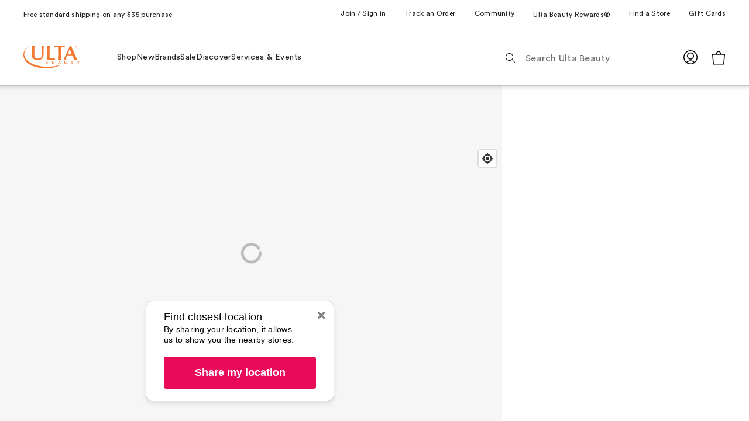

--- FILE ---
content_type: text/html;charset=utf-8
request_url: https://www.ulta.com/stores/columbus-oh-1080
body_size: 36544
content:
<html><head><base href="https://www.ulta.com/"><style>#ulta_webchat_container{display:none !important;}.GeoPopUpWrapper-sc-1lp6ahh.cGHsFJ{@media (orientation: landscape) and (min-width: 813px), (min-width: 768px) {left:15px !important;}}#ulta_webchat_container{display:none !important;}.sls-app {.sls-virtual-tour-wrapper {@media (min-width: 1px) {.sls-virtual-tour {width: 192px !important; min-height: auto !important; display: block !important; z-index: 2 !important; box-shadow: 0 4px 8px 0 rgba(0, 0, 0, 0.25) !important; background-color: rgba(255, 255, 255, 0.9) !important; transition: all 0.2s ease !important; p {color: #303030 !important;} &:hover {.sls-virtual-tour-cta::before {transform: scaleY(2) !important;}}} .sls-virtual-tour-image {display: none !important;} .sls-virtual-tour-content {padding: 5px 0 0 5px !important; font-size: 12px !important; text-align: left !important;} .sls-virtual-tour-text {display: none !important;} .sls-virtual-tour-icon {display: inline-block !important; vertical-align: text-top !important; margin-right: 4px !important;} .sls-virtual-tour-cta {position: relative !important; display: inline-block !important; margin-bottom: 0 !important; padding-bottom: 2px !important; &::before {content: '' !important; position: absolute !important; width: 100% !important; height: 1px !important; bottom: 0 !important; left: 0 !important; background-color: #000 !important; transition: all 0.3s ease-in-out 0s !important; transform-origin: top left !important;}}} left:15px !important;}} .Spacer.Spacer--05{display:none !important;}.svg-inline--fa.fa-envelope.fa-w-16, .svg-inline--fa.fa-phone.fa-w-16 {height:24px;}footer.Padder-sc-1v0xdpy.hrHdRS{display:none !important;}.Column-sc-np75ku{margin-top: 5px !important; margin-bottom: 5px !important;}</style><link rel="stylesheet" href="https://d10qljfpmxccji.cloudfront.net/css/ulta.css?v=1594744116134" type="text/css" media="screen" charset="utf-8"><link rel="stylesheet" href="https://maxcdn.bootstrapcdn.com/font-awesome/4.5.0/css/font-awesome.min.css"><link rel="stylesheet" href="https://sls-cdn.sweetiq.com/upload/ulta-sweetiq-sls-production.sweetiq.com/ulta_styles_feb042021.css"><meta name="viewport" content="width=device-width, initial-scale=1, maximum-scale=1">
    <meta name="description" content="Visit Ulta Beauty in Columbus, OH &amp; shop your favorite makeup, haircare, &amp; skincare brands in-store. Plus, book appointments for hair, skin, or brow services at our Columbus salon.">
    <title>Columbus Ulta Beauty Store &amp; Hair Salon | Ulta Columbus, OH 1080</title>
    <link rel="stylesheet" href="https://use.fontawesome.com/releases/v5.2.0/css/all.css" integrity="sha384-hWVjflwFxL6sNzntih27bfxkr27PmbbK/iSvJ+a4+0owXq79v+lsFkW54bOGbiDQ" crossorigin="anonymous"><link rel="stylesheet" href="https://use.fontawesome.com/releases/v5.2.0/css/v4-shims.css" integrity="sha384-W14o25dsDf2S/y9FS68rJKUyCoBGkLwr8owWTSTTHj4LOoHdrgSxw1cmNQMULiRb" crossorigin="anonymous"><link rel="stylesheet" href="https://api.tiles.mapbox.com/mapbox-gl-js/v1.1.1/mapbox-gl.css"><link rel="stylesheet" href="//sls-cdn.sweetiq.com/v1.89/catalog.css">
    <meta property="og:title" content="Columbus Ulta Beauty Store &amp; Hair Salon | Ulta Columbus, OH 1080"><meta property="og:site_name" content="Columbus Ulta Beauty Store &amp; Hair Salon | Ulta Columbus, OH 1080"><meta property="og:description" content="Visit Ulta Beauty in Columbus, OH &amp; shop your favorite makeup, haircare, &amp; skincare brands in-store. Plus, book appointments for hair, skin, or brow services at our Columbus salon."><meta property="og:image" content="https://sls-cdn.sweetiq.com/upload/ulta-sweetiq-sls-production.sweetiq.com/ulta_logo_test.png"><meta property="og:image:alt" content="Ulta Beauty Logo">
    <script type="application/ld+json">{"@context":"https://www.schema.org","@type":"Place","name":"Ulta Beauty","branchCode":"1080","description":"Ulta Beauty is the US' largest beauty retailer for cosmetics, fragrance, body, skin & hair care products. Shop over 500 brands including Tarte, Fenty, Redken, Benefit, CHANEL, Clinique, & MAC and affordable picks like Ulta Beauty Collection, NYX, & ELF. Plus, exclusives Live Tinted, Wyn Beauty, Noyz, Polite Society, & Orebella. Shop in store for expert advice from our beauty advisors. In a rush? Get your order quick & easy with store pick-up & same day delivery options. Visit our website to learn more about in-store events & product launches! The Salon at Ulta Beauty offers hair, skin, makeup, ear piercing & Benefit Brow Bar services. Book an appointment for a haircut, hair color, brow wax & tint, lash lift, makeup application & more.","address":{"@type":"PostalAddress","streetAddress":"3632 West Dublin Granville Road","addressLocality":"Columbus","addressRegion":"Columbus","postalCode":"43235","addressCountry":"US"},"telephone":"+1 614-717-9046","geo":{"@type":"GeoCoordinates","latitude":40.0972346,"longitude":-83.0847765},"openingHoursSpecification":[{"@type":"OpeningHoursSpecification","dayOfWeek":"Mon","opens":"10:00","closes":"20:00"},{"@type":"OpeningHoursSpecification","dayOfWeek":"Tue","opens":"10:00","closes":"20:00"},{"@type":"OpeningHoursSpecification","dayOfWeek":"Wed","opens":"10:00","closes":"20:00"},{"@type":"OpeningHoursSpecification","dayOfWeek":"Thu","opens":"10:00","closes":"21:00"},{"@type":"OpeningHoursSpecification","dayOfWeek":"Fri","opens":"10:00","closes":"21:00"},{"@type":"OpeningHoursSpecification","dayOfWeek":"Sat","opens":"10:00","closes":"21:00"},{"@type":"OpeningHoursSpecification","dayOfWeek":"Sun","opens":"11:00","closes":"18:00"}]}</script>
  

                              <style data-styled="" data-styled-version="4.4.1">html, body { height: 100%; } body { display: flex; flex-flow: column; padding: 0px; margin: 0px; } #sls-skip-to-main { position: fixed; top: 10px; left: 50%; z-index: 10020; padding: 10px 20px; color: white; text-align: center; background-color: rgba(0, 0, 0, 0.8); border-radius: 5px; opacity: 0; transition: opacity 0.3s, transform 0.3s ease-in; transform: translateX(-50%) translateY(calc(-100% - 10px)); will-change: transform; } #sls-skip-to-main:focus { color: white; text-decoration: none; opacity: 1; transition: transform 0.3s ease-in; transform: translateX(-50%); } .sls-app { position: relative; text-size-adjust: none; -webkit-font-smoothing: antialiased; text-rendering: optimizelegibility; z-index: 0; display: flex; flex: 1 1 0%; width: 100%; height: 100%; min-height: 0px; font-family: Helvetica, Arial, sans-serif; font-size: 14px; color: rgb(0, 0, 0); text-align: left; cursor: default; background: rgb(255, 255, 255); } @media (max-width: 320px) {
  .sls-app { font-size: 12px; }
} .sls-app::before { position: absolute; top: 0px; right: 0px; left: 0px; z-index: 555; height: 10px; pointer-events: none; content: ""; background: linear-gradient(rgba(0, 0, 0, 0.1) 0%, rgba(0, 0, 0, 0) 100%); box-shadow: rgba(0, 0, 0, 0.15) 0px 1px 0px inset; } .sls-app * { box-sizing: border-box; padding: 0px; margin: 0px; } .sls-app a { color: rgb(233, 11, 90); text-decoration: none; } .sls-app h1, .sls-app h2, .sls-app h3, .sls-app h4, .sls-app h5, .sls-app h6 { color: rgb(0, 0, 0); } .sls-app .sls-padder { margin: 20px 30px; } .sls-color-red { color: red; } .sls-color-green { color: green; } .sls-color-gray { color: gray; } .Padder-sc-1v0xdpy.Padder-sc-mqslnk.ffGwyA { margin: 10px 30px !important; height: 100px !important; } .depACB { position: absolute; left: 250px; bottom: 35px; z-index: 555; } @media (orientation: landscape) and (max-width: 812px), (max-width: 767px) {
  .depACB { left: 0px; bottom: 0px; width: 100%; }
} .depACB .sls-geo-pop-up { background: rgb(255, 255, 255); } .depACB .sls-geo-pop-up .sls-heading-2 { font-size: 18px; font-weight: bold; } .depACB .sls-geo-pop-up .sls-text-block p { font-size: 14px; } .depACB .sls-geo-pop-up-button { display: inline-block; width: 100%; height: 55px; padding: 0px 30px; font-size: 16px; font-weight: bold; line-height: 55px; color: rgb(233, 11, 90); text-align: center; cursor: pointer; background: rgb(255, 255, 255); border: none; border-radius: 0px; transition: background 0.25s; overflow: hidden; text-overflow: ellipsis; white-space: nowrap; } .depACB .sls-geo-pop-up-button:focus, .depACB .sls-geo-pop-up-button:hover { background: rgb(242, 242, 242); } @media (max-width: 320px) {
  .depACB .sls-geo-pop-up-button { padding: 0px 20px; }
} .kmTXQb { position: absolute; top: 15px; left: 250px; z-index: 554; } @media (orientation: landscape) and (max-width: 812px), (max-width: 767px) {
  .kmTXQb { left: 10px; top: 72px; width: 100%; }
} .dpTBwK { position: absolute; inset: 0px; } .dqOOmN { position: relative; z-index: 0; height: 100%; } @media (orientation: landscape) and (max-width: 812px), (max-width: 767px) {
  .dqOOmN { z-index: initial; }
} .dqOOmN .transition-group { position: relative; height: 100%; } .dqOOmN .sls-location-enter #sls-location-details-wrapper { z-index: 2; box-shadow: rgba(0, 0, 0, 0.1) -10px 10px 20px 0px; transform: translateX(100%); } .dqOOmN .sls-location-enter.sls-location-enter-active #sls-location-details-wrapper { transition: transform 0.4s cubic-bezier(0.77, 0, 0.175, 1); transform: translateX(0px); } .dqOOmN .sls-list-exit #sls-locations-list-wrapper { z-index: 1; transform: translateX(0px); } .dqOOmN .sls-list-exit.sls-list-exit-active #sls-locations-list-wrapper { transition: transform 0.4s cubic-bezier(0.77, 0, 0.175, 1); transform: translateX(-50%); } .dqOOmN .sls-list-enter #sls-locations-list-wrapper { z-index: 1; transform: translateX(-50%); } .dqOOmN .sls-list-enter.sls-list-enter-active #sls-locations-list-wrapper { transition: transform 0.4s cubic-bezier(0.77, 0, 0.175, 1); transform: translateX(0px); } .dqOOmN .sls-location-exit #sls-location-details-wrapper { z-index: 2; box-shadow: rgba(0, 0, 0, 0.1) -10px 10px 20px 0px; transform: translateX(0px); } .dqOOmN .sls-location-exit.sls-location-exit-active #sls-location-details-wrapper { transition: transform 0.4s cubic-bezier(0.77, 0, 0.175, 1); transform: translateX(100%); } .gmhKcq { position: sticky; top: 0px; z-index: 1; display: block; padding: 0px 30px; line-height: 50px; background: rgb(255, 255, 255); box-shadow: rgba(0, 0, 0, 0.15) 0px 1px 0px; transition: background 0.25s, box-shadow 0.25s; transform: translateZ(0px); } .gmhKcq.gmhKcq { color: rgb(0, 0, 0); } .gmhKcq::before { display: inline-block; margin-right: 5px; font-family: "Font Awesome 5 Free", "Font Awesome 5 Brands", sans-serif; font-style: normal; font-weight: 900; content: ""; } .gmhKcq::after { position: absolute; top: 100%; right: 0px; left: 0px; height: 10px; pointer-events: none; content: ""; background: linear-gradient(rgba(0, 0, 0, 0.1) 0%, rgba(0, 0, 0, 0) 100%); box-shadow: rgba(0, 0, 0, 0.15) 0px 1px 0px inset; } .gmhKcq:hover, .gmhKcq:focus { background: rgb(246, 246, 246); } @media (max-width: 320px) {
  .gmhKcq { padding: 0px 20px; }
} .IaOaT.IaOaT { font-style: inherit; display: block; margin-bottom: 0.6em; } .ebJANK.ebJANK.ebJANK.ebJANK:not(:last-child)::after { content: ","; } .jZRjSv.jZRjSv.jZRjSv.jZRjSv:not(:last-child)::after { content: ","; } .iSRagk.iSRagk.iSRagk.iSRagk:not(:last-child)::after { content: ","; } .bPlAOl.bPlAOl.bPlAOl.bPlAOl:not(:last-child)::after { content: ","; } .iGJXQz.iGJXQz { max-width: 100%; overflow: hidden; text-overflow: ellipsis; white-space: nowrap; overflow-wrap: normal; display: block; width: 100%; height: 55px; padding: 0px 30px; line-height: 55px; text-align: center; border: none; border-radius: 0px; outline: none; transition: background 0.25s; } .iGJXQz.iGJXQz:focus { box-shadow: rgba(0, 153, 255, 0.5) 0px 0px 0px 4px; } .ilEjD.ilEjD { margin-bottom: 0.3em; text-align: left; text-shadow: none; font-size: 22px; } .jGkNvl.jGkNvl { cursor: pointer; display: flex; -webkit-box-pack: justify; justify-content: space-between; -webkit-box-align: center; align-items: center; user-select: none; } .bUSjhL.bUSjhL { margin-top: 15px; } .bkhVzh.bkhVzh { width: 30px; max-height: 30px; } .hKtMId.hKtMId td { border: none; } .bJhgqq.bJhgqq { text-decoration: none; } .xGyXr.xGyXr { box-shadow: rgba(0, 0, 0, 0.25) 0px 0px 20px 0px, rgba(0, 0, 0, 0.15) 0px 0px 0px 1px; display: inline-flex; flex-direction: column; width: 100%; position: relative; border-radius: 0px; } @media (min-width: 768px) {
  .xGyXr.xGyXr { max-width: 320px; box-shadow: rgba(0, 0, 0, 0.1) 0px 0px 0px 1px, rgba(0, 0, 0, 0.1) 0px 5px 10px; border-radius: 10px; }
} .xGyXr.xGyXr .sls-heading-2 { margin-right: 25px; line-height: inherit; } .xGyXr.xGyXr .sls-text-block p { margin-right: 25px; line-height: 1.3em; } .xGyXr.xGyXr .sc-hrWEMg { position: absolute; top: 15px; right: 15px; font-size: 0px; border: none; background: transparent; outline: none; border-radius: 50%; opacity: 0.5; } .xGyXr.xGyXr .sc-hrWEMg:hover { opacity: 1; } .xGyXr.xGyXr .sc-hrWEMg:focus { box-shadow: rgba(0, 153, 255, 0.5) 0px 0px 0px 4px; opacity: 1; } .xGyXr.xGyXr .sc-hrWEMg::before { content: ""; position: absolute; inset: 0px; margin: -10px; } .xGyXr.xGyXr .sc-hrWEMg svg { width: 24px; height: 24px; } .xGyXr.xGyXr .sc-eTuwsz { margin: 0px 30px 20px; width: auto; font-family: inherit; font-size: 18px; } .fMIbjc.fMIbjc { font-size: 18px; } .jVbuoR.jVbuoR { border: none; } .iQZiIH.iQZiIH { width: 100%; } .eoKEgC.eoKEgC { vertical-align: top; background-color: transparent; border: none; } .eoKEgC.eoKEgC td { font-weight: inherit; } .hDdeur.hDdeur { padding: 3px 0px; } .dGmGif.dGmGif { text-align: right; } .epoXEN.epoXEN { padding: 3px 0px; } .iCdBmQ.iCdBmQ { width: 15px; height: 15px; margin-right: 5px; flex-shrink: 0; color: rgb(229, 34, 31); } .fGmFDw.fGmFDw { display: inline-flex; -webkit-box-align: center; align-items: center; } .QbKAt.QbKAt { margin: 8px 30px; } .bDknoo.bDknoo { width: 0.9em; height: 0.9em; margin-right: 0.5em; } .hrHdRS { display: block; margin: 20px 30px; } @media (max-width: 320px) {
  .hrHdRS { margin: 20px; }
} .jfGGhU { display: block; margin: 20px 30px; } @media (max-width: 320px) {
  .jfGGhU { margin: 20px; }
} .jfGGhU.jfGGhU h2 { font-size: 18px; } .lhtNzn.lhtNzn { display: inline-block; width: 100%; height: 55px; padding: 0px 30px; font-size: 16px; font-weight: bold; line-height: 55px; text-align: center; cursor: pointer; border: none; border-radius: 0px; transition: background 0.25s; overflow: hidden; text-overflow: ellipsis; white-space: nowrap; color: rgb(233, 11, 90); background: rgb(255, 255, 255); } .lhtNzn.lhtNzn:focus, .lhtNzn.lhtNzn:hover { background: rgb(242, 242, 242); } @media (max-width: 320px) {
  .lhtNzn.lhtNzn { padding: 0px 20px; }
} .jhvrLL.jhvrLL { display: inline-block; width: 100%; height: 55px; padding: 0px 30px; font-size: 16px; font-weight: bold; line-height: 55px; text-align: center; cursor: pointer; border: none; border-radius: 0px; transition: background 0.25s; overflow: hidden; text-overflow: ellipsis; white-space: nowrap; color: rgb(255, 255, 255); background: rgb(233, 11, 90); } .jhvrLL.jhvrLL:focus, .jhvrLL.jhvrLL:hover { background: rgb(209, 10, 81); } @media (max-width: 320px) {
  .jhvrLL.jhvrLL { padding: 0px 20px; }
} .dJzCVV { pointer-events: none; padding-right: 3px; } .chXqPV { padding-bottom: 2px; } .zBocG { columns: 190px 2; } .jDYYig .sl-storebrands { font-weight: normal; margin: 0px 30px; } .jDYYig .sl-storebrands button { background: transparent; border: none; } .jDYYig .sl-storebrands .sl-storebrands__header { font-size: 16px; margin-bottom: 10px; } .jDYYig .sl-storebrands .sl-storebrands__letter-range__wrapper, .jDYYig .sl-storebrands .sl-storebrands__letter-range__wrapper--empty { color: rgb(155, 139, 199); display: inline-block; margin: 0px 0px 15px; padding: 0px; text-align: left; width: 25%; } .jDYYig .sl-storebrands .sl-storebrands__letter-range__wrapper--empty { color: rgb(204, 204, 204); } .jDYYig .sl-storebrands .sl-storebrands__letter-range--clicked, .jDYYig .sl-storebrands .sl-storebrands__letter-range { font-weight: normal; padding-left: 0px; padding-right: 0px; } .jDYYig .sl-storebrands .sl-storebrands__letter-range { background-color: transparent; border-top: none; border-right: none; border-left: none; border-image: initial; border-bottom: 4px solid rgb(255, 255, 255); display: inline; padding-bottom: 3px; } .jDYYig .sl-storebrands .sl-storebrands__letter-range:focus, .jDYYig .sl-storebrands .sl-storebrands__letter-range--clicked:focus { box-shadow: none; outline: none; } .jDYYig .sl-storebrands .sl-storebrands__letter-range--clicked { background-color: transparent; border-top: none; border-right: none; border-left: none; border-image: initial; border-bottom: 4px solid rgb(240, 76, 36); display: inline; padding-bottom: 3px; } .jDYYig .sl-storebrands .sl-storebrands__group { display: none; } .jDYYig .sl-storebrands .sl-storebrands__group--clicked { display: flex; flex-wrap: wrap; } .jDYYig .sl-storebrands .sl-storebrands__letter { color: rgb(48, 48, 48); display: block; font-size: 16px; font-weight: normal; margin-bottom: 8px; width: 100%; } .jDYYig .sl-storebrands .sl-storebrands__brand { color: grey; font-size: 12px; list-style-type: none; } .jDYYig .sl-storebrands .sl-storebrands__brand__wrapper { display: inline-block; flex: 1 1 0%; } .jDYYig .sl-storebrands .sl-storebrands__brand__wrapper .sl-storebrands__brand:last-of-type { margin-bottom: 25px; } .jDYYig .sl-storebrands .sl-storebrands__brand__wrapper-left .sl-storebrands__brand { padding-right: 10px; } .jDYYig .sl-storebrands .sl-storebrands__other-stores { font-size: 14px; margin-bottom: 30px; } .jDYYig .sl-storebrands .sl-storebrands__other-stores .fa-angle-right { margin-left: 5px; } .jDYYig .sl-storebrands__link { font-weight: bold; color: rgb(240, 76, 36); border-bottom: 1px solid rgb(240, 76, 36); } .ewBkVW { margin-right: 30px; margin-left: 30px; } .gHCrrp.gHCrrp h2 { font-size: 18px; } .gHCrrp.gHCrrp .sls-read-more-toggle { margin-left: 2px; font-size: 0.9em; color: rgb(255, 255, 255); } .jadiPO { display: inline-block; margin-left: 30px; font-size: 12px; vertical-align: top; } .dHEdHz { margin-bottom: 0.3em; font-size: 18px; text-align: left; text-shadow: none; } @media (max-width: 640px) {
  .dHEdHz { font-size: 20px; }
} .kSmIiD { position: absolute; top: 0px; bottom: 0px; left: 0px; width: 100%; overflow: hidden; } @media (orientation: landscape) and (max-width: 812px), (max-width: 767px) {
  .kSmIiD { right: 0px; }
} .kiqxIe { position: absolute; inset: 0px; z-index: 444; transform: translateZ(0px); } .kiqxIe::before { position: absolute; top: 0px; right: 100%; bottom: 0px; width: 10px; pointer-events: none; content: ""; background: linear-gradient(to right, rgba(0, 0, 0, 0) 0%, rgba(0, 0, 0, 0.1) 100%); box-shadow: rgba(0, 0, 0, 0.15) -1px 0px 0px inset; } .iPqDEB { height: 100%; overflow-y: auto; background: rgb(255, 255, 255); } .guqGhL { position: relative; z-index: 1; width: 100%; height: 100%; overflow: hidden; text-align: left; transition: opacity 0.25s; transform: translateZ(0px); } .guqGhL.sls-mapbox-loading { opacity: 0; } .guqGhL a.mapboxgl-ctrl-logo::after { content: url("data:image/svg+xml;charset=utf-8,%3C?xml version='1.0' encoding='utf-8'?%3E%3Csvg version='1.1' id='Layer_1' xmlns='http://www.w3.org/2000/svg' xmlns:xlink='http://www.w3.org/1999/xlink' x='0px' y='0px' viewBox='0 0 84.49 21' style='enable-background:new 0 0 84.49 21;' xml:space='preserve'%3E%3Cg%3E %3Cpath class='st0' style='opacity:0.9; fill: %23FFFFFF; enable-background: new;' d='M83.25,14.26c0,0.12-0.09,0.21-0.21,0.21h-1.61c-0.13,0-0.24-0.06-0.3-0.17l-1.44-2.39l-1.44,2.39 c-0.06,0.11-0.18,0.17-0.3,0.17h-1.61c-0.04,0-0.08-0.01-0.12-0.03c-0.09-0.06-0.13-0.19-0.06-0.28l0,0l2.43-3.68L76.2,6.84 c-0.02-0.03-0.03-0.07-0.03-0.12c0-0.12,0.09-0.21,0.21-0.21h1.61c0.13,0,0.24,0.06,0.3,0.17l1.41,2.36l1.4-2.35 c0.06-0.11,0.18-0.17,0.3-0.17H83c0.04,0,0.08,0.01,0.12,0.03c0.09,0.06,0.13,0.19,0.06,0.28l0,0l-2.37,3.63l2.43,3.67 C83.24,14.18,83.25,14.22,83.25,14.26z'/%3E %3Cpath class='st0' style='opacity:0.9; fill: %23FFFFFF; enable-background: new;' d='M66.24,9.59c-0.39-1.88-1.96-3.28-3.84-3.28c-1.03,0-2.03,0.42-2.73,1.18V3.51c0-0.13-0.1-0.23-0.23-0.23h-1.4 c-0.13,0-0.23,0.11-0.23,0.23v10.72c0,0.13,0.1,0.23,0.23,0.23h1.4c0.13,0,0.23-0.11,0.23-0.23V13.5c0.71,0.75,1.7,1.18,2.73,1.18 c1.88,0,3.45-1.41,3.84-3.29C66.37,10.79,66.37,10.18,66.24,9.59L66.24,9.59z M62.08,13c-1.32,0-2.39-1.11-2.41-2.48v-0.06 c0.02-1.38,1.09-2.48,2.41-2.48s2.42,1.12,2.42,2.51S63.41,13,62.08,13z'/%3E %3Cpath class='st0' style='opacity:0.9; fill: %23FFFFFF; enable-background: new;' d='M71.67,6.32c-1.98-0.01-3.72,1.35-4.16,3.29c-0.13,0.59-0.13,1.19,0,1.77c0.44,1.94,2.17,3.32,4.17,3.3 c2.35,0,4.26-1.87,4.26-4.19S74.04,6.32,71.67,6.32z M71.65,13.01c-1.33,0-2.42-1.12-2.42-2.51s1.08-2.52,2.42-2.52 c1.33,0,2.42,1.12,2.42,2.51S72.99,13,71.65,13.01L71.65,13.01z'/%3E %3Cpath class='st1' style='opacity:0.35; enable-background:new;' d='M62.08,7.98c-1.32,0-2.39,1.11-2.41,2.48v0.06C59.68,11.9,60.75,13,62.08,13s2.42-1.12,2.42-2.51 S63.41,7.98,62.08,7.98z M62.08,11.76c-0.63,0-1.14-0.56-1.17-1.25v-0.04c0.01-0.69,0.54-1.25,1.17-1.25 c0.63,0,1.17,0.57,1.17,1.27C63.24,11.2,62.73,11.76,62.08,11.76z'/%3E %3Cpath class='st1' style='opacity:0.35; enable-background:new;' d='M71.65,7.98c-1.33,0-2.42,1.12-2.42,2.51S70.32,13,71.65,13s2.42-1.12,2.42-2.51S72.99,7.98,71.65,7.98z M71.65,11.76c-0.64,0-1.17-0.57-1.17-1.27c0-0.7,0.53-1.26,1.17-1.26s1.17,0.57,1.17,1.27C72.82,11.21,72.29,11.76,71.65,11.76z'/%3E %3Cpath class='st0' style='opacity:0.9; fill: %23FFFFFF; enable-background: new;' d='M45.74,6.53h-1.4c-0.13,0-0.23,0.11-0.23,0.23v0.73c-0.71-0.75-1.7-1.18-2.73-1.18 c-2.17,0-3.94,1.87-3.94,4.19s1.77,4.19,3.94,4.19c1.04,0,2.03-0.43,2.73-1.19v0.73c0,0.13,0.1,0.23,0.23,0.23h1.4 c0.13,0,0.23-0.11,0.23-0.23V6.74c0-0.12-0.09-0.22-0.22-0.22C45.75,6.53,45.75,6.53,45.74,6.53z M44.12,10.53 C44.11,11.9,43.03,13,41.71,13s-2.42-1.12-2.42-2.51s1.08-2.52,2.4-2.52c1.33,0,2.39,1.11,2.41,2.48L44.12,10.53z'/%3E %3Cpath class='st1' style='opacity:0.35; enable-background:new;' d='M41.71,7.98c-1.33,0-2.42,1.12-2.42,2.51S40.37,13,41.71,13s2.39-1.11,2.41-2.48v-0.06 C44.1,9.09,43.03,7.98,41.71,7.98z M40.55,10.49c0-0.7,0.52-1.27,1.17-1.27c0.64,0,1.14,0.56,1.17,1.25v0.04 c-0.01,0.68-0.53,1.24-1.17,1.24C41.08,11.75,40.55,11.19,40.55,10.49z'/%3E %3Cpath class='st0' style='opacity:0.9; fill: %23FFFFFF; enable-background: new;' d='M52.41,6.32c-1.03,0-2.03,0.42-2.73,1.18V6.75c0-0.13-0.1-0.23-0.23-0.23h-1.4c-0.13,0-0.23,0.11-0.23,0.23 v10.72c0,0.13,0.1,0.23,0.23,0.23h1.4c0.13,0,0.23-0.1,0.23-0.23V13.5c0.71,0.75,1.7,1.18,2.74,1.18c2.17,0,3.94-1.87,3.94-4.19 S54.58,6.32,52.41,6.32z M52.08,13.01c-1.32,0-2.39-1.11-2.42-2.48v-0.07c0.02-1.38,1.09-2.49,2.4-2.49c1.32,0,2.41,1.12,2.41,2.51 S53.4,13,52.08,13.01L52.08,13.01z'/%3E %3Cpath class='st1' style='opacity:0.35; enable-background:new;' d='M52.08,7.98c-1.32,0-2.39,1.11-2.42,2.48v0.06c0.03,1.38,1.1,2.48,2.42,2.48s2.41-1.12,2.41-2.51 S53.4,7.98,52.08,7.98z M52.08,11.76c-0.63,0-1.14-0.56-1.17-1.25v-0.04c0.01-0.69,0.54-1.25,1.17-1.25c0.63,0,1.17,0.58,1.17,1.27 S52.72,11.76,52.08,11.76z'/%3E %3Cpath class='st0' style='opacity:0.9; fill: %23FFFFFF; enable-background: new;' d='M36.08,14.24c0,0.13-0.1,0.23-0.23,0.23h-1.41c-0.13,0-0.23-0.11-0.23-0.23V9.68c0-0.98-0.74-1.71-1.62-1.71 c-0.8,0-1.46,0.7-1.59,1.62l0.01,4.66c0,0.13-0.11,0.23-0.23,0.23h-1.41c-0.13,0-0.23-0.11-0.23-0.23V9.68 c0-0.98-0.74-1.71-1.62-1.71c-0.85,0-1.54,0.79-1.6,1.8v4.48c0,0.13-0.1,0.23-0.23,0.23h-1.4c-0.13,0-0.23-0.11-0.23-0.23V6.74 c0.01-0.13,0.1-0.22,0.23-0.22h1.4c0.13,0,0.22,0.11,0.23,0.22V7.4c0.5-0.68,1.3-1.09,2.16-1.1h0.03c1.09,0,2.09,0.6,2.6,1.55 c0.45-0.95,1.4-1.55,2.44-1.56c1.62,0,2.93,1.25,2.9,2.78L36.08,14.24z'/%3E %3Cpath class='st1' style='opacity:0.35; enable-background:new;' d='M84.34,13.59l-0.07-0.13l-1.96-2.99l1.94-2.95c0.44-0.67,0.26-1.56-0.41-2.02c-0.02,0-0.03,0-0.04-0.01 c-0.23-0.15-0.5-0.22-0.78-0.22h-1.61c-0.56,0-1.08,0.29-1.37,0.78L79.72,6.6l-0.34-0.56C79.09,5.56,78.57,5.27,78,5.27h-1.6 c-0.6,0-1.13,0.37-1.35,0.92c-2.19-1.66-5.28-1.47-7.26,0.45c-0.35,0.34-0.65,0.72-0.89,1.14c-0.9-1.62-2.58-2.72-4.5-2.72 c-0.5,0-1.01,0.07-1.48,0.23V3.51c0-0.82-0.66-1.48-1.47-1.48h-1.4c-0.81,0-1.47,0.66-1.47,1.47v3.75 c-0.95-1.36-2.5-2.18-4.17-2.19c-0.74,0-1.46,0.16-2.12,0.47c-0.24-0.17-0.54-0.26-0.84-0.26h-1.4c-0.45,0-0.87,0.21-1.15,0.56 c-0.02-0.03-0.04-0.05-0.07-0.08c-0.28-0.3-0.68-0.47-1.09-0.47h-1.39c-0.3,0-0.6,0.09-0.84,0.26c-0.67-0.3-1.39-0.46-2.12-0.46 c-1.83,0-3.43,1-4.37,2.5c-0.2-0.46-0.48-0.89-0.83-1.25c-0.8-0.81-1.89-1.25-3.02-1.25h-0.01c-0.89,0.01-1.75,0.33-2.46,0.88 c-0.74-0.57-1.64-0.88-2.57-0.88H28.1c-0.29,0-0.58,0.03-0.86,0.11c-0.28,0.06-0.56,0.16-0.82,0.28c-0.21-0.12-0.45-0.18-0.7-0.18 h-1.4c-0.82,0-1.47,0.66-1.47,1.47v7.5c0,0.82,0.66,1.47,1.47,1.47h1.4c0.82,0,1.48-0.66,1.48-1.48l0,0V9.79 c0.03-0.36,0.23-0.59,0.36-0.59c0.18,0,0.38,0.18,0.38,0.47v4.57c0,0.82,0.66,1.47,1.47,1.47h1.41c0.82,0,1.47-0.66,1.47-1.47 l-0.01-4.57c0.06-0.32,0.25-0.47,0.35-0.47c0.18,0,0.38,0.18,0.38,0.47v4.57c0,0.82,0.66,1.47,1.47,1.47h1.41 c0.82,0,1.47-0.66,1.47-1.47v-0.38c0.96,1.29,2.46,2.06,4.06,2.06c0.74,0,1.46-0.16,2.12-0.47c0.24,0.17,0.54,0.26,0.84,0.26h1.39 c0.3,0,0.6-0.09,0.84-0.26v2.01c0,0.82,0.66,1.47,1.47,1.47h1.4c0.82,0,1.47-0.66,1.47-1.47v-1.77c0.48,0.15,0.99,0.23,1.49,0.22 c1.7,0,3.22-0.87,4.17-2.2v0.52c0,0.82,0.66,1.47,1.47,1.47h1.4c0.3,0,0.6-0.09,0.84-0.26c0.66,0.31,1.39,0.47,2.12,0.47 c1.92,0,3.6-1.1,4.49-2.73c1.54,2.65,4.95,3.53,7.58,1.98c0.18-0.11,0.36-0.22,0.53-0.36c0.22,0.55,0.76,0.91,1.35,0.9H78 c0.56,0,1.08-0.29,1.37-0.78l0.37-0.61l0.37,0.61c0.29,0.48,0.81,0.78,1.38,0.78h1.6c0.81,0,1.46-0.66,1.45-1.46 C84.49,14.02,84.44,13.8,84.34,13.59L84.34,13.59z M35.86,14.47h-1.41c-0.13,0-0.23-0.11-0.23-0.23V9.68 c0-0.98-0.74-1.71-1.62-1.71c-0.8,0-1.46,0.7-1.59,1.62l0.01,4.66c0,0.13-0.1,0.23-0.23,0.23h-1.41c-0.13,0-0.23-0.11-0.23-0.23 V9.68c0-0.98-0.74-1.71-1.62-1.71c-0.85,0-1.54,0.79-1.6,1.8v4.48c0,0.13-0.1,0.23-0.23,0.23h-1.4c-0.13,0-0.23-0.11-0.23-0.23 V6.74c0.01-0.13,0.11-0.22,0.23-0.22h1.4c0.13,0,0.22,0.11,0.23,0.22V7.4c0.5-0.68,1.3-1.09,2.16-1.1h0.03 c1.09,0,2.09,0.6,2.6,1.55c0.45-0.95,1.4-1.55,2.44-1.56c1.62,0,2.93,1.25,2.9,2.78l0.01,5.16C36.09,14.36,35.98,14.46,35.86,14.47 L35.86,14.47z M45.97,14.24c0,0.13-0.1,0.23-0.23,0.23h-1.4c-0.13,0-0.23-0.11-0.23-0.23V13.5c-0.7,0.76-1.69,1.18-2.72,1.18 c-2.17,0-3.94-1.87-3.94-4.19s1.77-4.19,3.94-4.19c1.03,0,2.02,0.43,2.73,1.18V6.74c0-0.13,0.1-0.23,0.23-0.23h1.4 c0.12-0.01,0.22,0.08,0.23,0.21c0,0.01,0,0.01,0,0.02v7.51h-0.01V14.24z M52.41,14.67c-1.03,0-2.02-0.43-2.73-1.18v3.97 c0,0.13-0.1,0.23-0.23,0.23h-1.4c-0.13,0-0.23-0.1-0.23-0.23V6.75c0-0.13,0.1-0.22,0.23-0.22h1.4c0.13,0,0.23,0.11,0.23,0.23v0.73 c0.71-0.76,1.7-1.18,2.73-1.18c2.17,0,3.94,1.86,3.94,4.18S54.58,14.67,52.41,14.67z M66.24,11.39c-0.39,1.87-1.96,3.29-3.84,3.29 c-1.03,0-2.02-0.43-2.73-1.18v0.73c0,0.13-0.1,0.23-0.23,0.23h-1.4c-0.13,0-0.23-0.11-0.23-0.23V3.51c0-0.13,0.1-0.23,0.23-0.23 h1.4c0.13,0,0.23,0.11,0.23,0.23v3.97c0.71-0.75,1.7-1.18,2.73-1.17c1.88,0,3.45,1.4,3.84,3.28C66.37,10.19,66.37,10.8,66.24,11.39 L66.24,11.39L66.24,11.39z M71.67,14.68c-2,0.01-3.73-1.35-4.17-3.3c-0.13-0.59-0.13-1.19,0-1.77c0.44-1.94,2.17-3.31,4.17-3.3 c2.36,0,4.26,1.87,4.26,4.19S74.03,14.68,71.67,14.68L71.67,14.68z M83.04,14.47h-1.61c-0.13,0-0.24-0.06-0.3-0.17l-1.44-2.39 l-1.44,2.39c-0.06,0.11-0.18,0.17-0.3,0.17h-1.61c-0.04,0-0.08-0.01-0.12-0.03c-0.09-0.06-0.13-0.19-0.06-0.28l0,0l2.43-3.68 L76.2,6.84c-0.02-0.03-0.03-0.07-0.03-0.12c0-0.12,0.09-0.21,0.21-0.21h1.61c0.13,0,0.24,0.06,0.3,0.17l1.41,2.36l1.41-2.36 c0.06-0.11,0.18-0.17,0.3-0.17h1.61c0.04,0,0.08,0.01,0.12,0.03c0.09,0.06,0.13,0.19,0.06,0.28l0,0l-2.38,3.64l2.43,3.67 c0.02,0.03,0.03,0.07,0.03,0.12C83.25,14.38,83.16,14.47,83.04,14.47L83.04,14.47L83.04,14.47z'/%3E %3Cpath class='st0' style='opacity:0.9; fill: %23FFFFFF; enable-background: new;' d='M10.5,1.24c-5.11,0-9.25,4.15-9.25,9.25s4.15,9.25,9.25,9.25s9.25-4.15,9.25-9.25 C19.75,5.38,15.61,1.24,10.5,1.24z M14.89,12.77c-1.93,1.93-4.78,2.31-6.7,2.31c-0.7,0-1.41-0.05-2.1-0.16c0,0-1.02-5.64,2.14-8.81 c0.83-0.83,1.95-1.28,3.13-1.28c1.27,0,2.49,0.51,3.39,1.42C16.59,8.09,16.64,11,14.89,12.77z'/%3E %3Cpath class='st1' style='opacity:0.35; enable-background:new;' d='M10.5-0.01C4.7-0.01,0,4.7,0,10.49s4.7,10.5,10.5,10.5S21,16.29,21,10.49C20.99,4.7,16.3-0.01,10.5-0.01z M10.5,19.74c-5.11,0-9.25-4.15-9.25-9.25s4.14-9.26,9.25-9.26s9.25,4.15,9.25,9.25C19.75,15.61,15.61,19.74,10.5,19.74z'/%3E %3Cpath class='st1' style='opacity:0.35; enable-background:new;' d='M14.74,6.25C12.9,4.41,9.98,4.35,8.23,6.1c-3.16,3.17-2.14,8.81-2.14,8.81s5.64,1.02,8.81-2.14 C16.64,11,16.59,8.09,14.74,6.25z M12.47,10.34l-0.91,1.87l-0.9-1.87L8.8,9.43l1.86-0.9l0.9-1.87l0.91,1.87l1.86,0.9L12.47,10.34z'/%3E %3Cpolygon class='st0' style='opacity:0.9; fill: %23FFFFFF; enable-background: new;' points='14.33,9.43 12.47,10.34 11.56,12.21 10.66,10.34 8.8,9.43 10.66,8.53 11.56,6.66 12.47,8.53 '/%3E%3C/g%3E%3C/svg%3E"); position: relative; } .guqGhL .mapboxgl-control-container .mapboxgl-ctrl-bottom-right { right: 10px; bottom: 10px; } .guqGhL a.mapboxgl-ctrl-logo { background-color: rgb(0, 0, 0); border-radius: 10px; } .guqGhL .mapboxgl-ctrl-icon.mapboxgl-ctrl-icon-disabled { opacity: 0.9 !important; } .guqGhL .mapboxgl-ctrl-icon.mapboxgl-ctrl-zoom-in::before { content: url("data:image/svg+xml;charset=utf-8,%3Csvg viewBox='0 0 20 20' xmlns='http://www.w3.org/2000/svg'%3E %3Cpath style='fill:%23333333;' d='M 10 6 C 9.446 6 9 6.4459904 9 7 L 9 9 L 7 9 C 6.446 9 6 9.446 6 10 C 6 10.554 6.446 11 7 11 L 9 11 L 9 13 C 9 13.55401 9.446 14 10 14 C 10.554 14 11 13.55401 11 13 L 11 11 L 13 11 C 13.554 11 14 10.554 14 10 C 14 9.446 13.554 9 13 9 L 11 9 L 11 7 C 11 6.4459904 10.554 6 10 6 z'/%3E %3C/svg%3E"); position: relative; } .guqGhL .mapboxgl-ctrl-icon.mapboxgl-ctrl-zoom-out::before { content: url("data:image/svg+xml;charset=utf-8,%3Csvg viewBox='0 0 20 20' xmlns='http://www.w3.org/2000/svg'%3E %3Cpath style='fill:%23333333;' d='m 7,9 c -0.554,0 -1,0.446 -1,1 0,0.554 0.446,1 1,1 l 6,0 c 0.554,0 1,-0.446 1,-1 0,-0.554 -0.446,-1 -1,-1 z'/%3E %3C/svg%3E"); position: relative; } .guqGhL .mapboxgl-ctrl-compass-arrow::before { content: url("data:image/svg+xml;charset=utf-8,%3Csvg viewBox='0 0 20 20' xmlns='http://www.w3.org/2000/svg'%3E %3Cpolygon fill='%23333333' points='6,9 10,1 14,9'/%3E %3Cpolygon fill='%23CCCCCC' points='6,11 10,19 14,11 '/%3E %3C/svg%3E"); position: relative; } .guqGhL .mapboxgl-ctrl.mapboxgl-ctrl-attrib { font-size: 10px; background-color: rgba(119, 119, 119, 0.5); border-radius: 100px; } .guqGhL .mapboxgl-ctrl.mapboxgl-ctrl-attrib .mapbox-improve-map { display: none; } .guqGhL .mapboxgl-ctrl.mapboxgl-ctrl-attrib a { color: rgb(0, 0, 0); } .iIFsBv { position: relative; flex: 1 1 0%; width: 100%; height: 100%; background: rgb(246, 246, 246); } .iIFsBv .mapboxgl-ctrl-group > .mapboxgl-ctrl-icon:focus { background-color: rgb(230, 230, 230); } .iIFsBv::after { position: absolute; top: 50%; left: 50%; width: 42px; height: 42px; margin-top: -21px; margin-left: -21px; font-family: "Font Awesome 5 Free", "Font Awesome 5 Brands", sans-serif; font-style: normal; font-weight: 900; font-size: 36px; line-height: 42px; text-align: center; content: ""; opacity: 0.25; animation: 1500ms linear 0s infinite normal none running spin; z-index: 0; color: rgb(0, 0, 0); } @-webkit-keyframes spin { 
  0% { transform: rotate(0deg); }
  100% { transform: rotate(360deg); }
} @keyframes spin { 
  0% { transform: rotate(0deg); }
  100% { transform: rotate(360deg); }
} @media (orientation: landscape) and (max-width: 812px), (max-width: 767px) {
  .iIFsBv { position: fixed; flex: 0 0 auto; width: 100%; height: 33vh; }
  .iIFsBv::before { display: none; }
} .kXZmKR { display: none; } @media (orientation: landscape) and (max-width: 812px), (max-width: 767px) {
  .kXZmKR { display: block; height: 33vh; max-height: 400px; }
} .hopNLC { position: absolute; top: 110px; right: 10px; z-index: 9999; width: 30px; height: 30px; } .cGHsFJ { position: absolute; left: 250px; bottom: 35px; z-index: 555; } @media (orientation: landscape) and (max-width: 812px), (max-width: 767px) {
  .cGHsFJ { left: 0px; bottom: 0px; width: 100%; }
} .cGHsFJ .sls-geo-pop-up { background: rgb(255, 255, 255); } .cGHsFJ .sls-geo-pop-up .sls-heading-2 { font-size: 18px; font-weight: bold; } .cGHsFJ .sls-geo-pop-up .sls-text-block p { font-size: 14px; } .cGHsFJ .sls-geo-pop-up-button { display: inline-block; width: 100%; height: 55px; padding: 0px 30px; font-size: 16px; font-weight: bold; line-height: 55px; color: rgb(233, 11, 90); text-align: center; cursor: pointer; background: rgb(255, 255, 255); border: none; border-radius: 0px; transition: background 0.25s; overflow: hidden; text-overflow: ellipsis; white-space: nowrap; } .cGHsFJ .sls-geo-pop-up-button:focus, .cGHsFJ .sls-geo-pop-up-button:hover { background: rgb(242, 242, 242); } @media (max-width: 320px) {
  .cGHsFJ .sls-geo-pop-up-button { padding: 0px 20px; }
} .ekYlWc { position: absolute; top: 15px; left: 250px; z-index: 554; } @media (orientation: landscape) and (max-width: 812px), (max-width: 767px) {
  .ekYlWc { left: 10px; top: 72px; width: 100%; }
} .cowgtM { z-index: 1; flex-basis: 33%; min-width: 360px; max-width: 540px; overflow: hidden; box-shadow: rgba(0, 0, 0, 0.15) 10px -5px 15px -5px; } @media (orientation: landscape) and (max-width: 812px), (max-width: 767px) {
  .cowgtM { z-index: initial; flex-basis: auto; min-width: 100%; max-width: initial; }
} .hFGQSt { position: relative; z-index: -1; flex: 1 1 0%; } @media (orientation: landscape) and (max-width: 812px), (max-width: 767px) {
  .hFGQSt { z-index: initial; }
}</style><link><link data-chunk="client" rel="stylesheet" href="/ux/assets/css/vendor.3db3f58e.css"><link data-chunk="client" rel="stylesheet" href="/ux/assets/css/client.1e473682.css"><link data-chunk="ulta-modules-ValueMessaging-ValueMessaging-js" rel="stylesheet" href="/ux/assets/css/ulta-modules-ValueMessaging-ValueMessaging-js.2ba47d35.chunk.css"><link data-chunk="ulta-modules-UtilityLinks-UtilityLinks-js" rel="stylesheet" href="/ux/assets/css/ulta-modules-UtilityLinks-UtilityLinks-js.e629b399.chunk.css"><link data-chunk="ulta-modules-RegularPromotedCompactCards-RegularPromotedCompactCards-js" rel="stylesheet" href="/ux/assets/css/ulta-modules-RegularPromotedCompactCards-RegularPromotedCompactCards-js.befcadc5.chunk.css"><link data-chunk="ulta-modules-GamBanner-GamBanner-js" rel="stylesheet" href="/ux/assets/css/ulta-modules-GamBanner-GamBanner-js.3e0f5ade.chunk.css"><link data-chunk="ulta-modules-ProductListingResults-ProductListingResults-js" rel="stylesheet" href="/ux/assets/css/ulta-modules-FiltersColumn-FiltersColumn-js.b9dae143.chunk.css"><link data-chunk="ulta-modules-ProductListingResults-ProductListingResults-js" rel="stylesheet" href="/ux/assets/css/2739.7b305cd4.chunk.css"><link data-chunk="ulta-modules-ProductListingResults-ProductListingResults-js" rel="stylesheet" href="/ux/assets/css/ulta-modules-ProductListingResults-ProductListingResults-js.56a22d21.chunk.css"><link data-chunk="ulta-modules-Footer-Footer-js" rel="stylesheet" href="/ux/assets/css/ulta-modules-Footer-Footer-js.f5b398c7.chunk.css"><link data-chunk="ulta-modules-SignUpNews-SignUpNews-js" rel="stylesheet" href="/ux/assets/css/ulta-modules-SignUpNews-SignUpNews-js.4061056b.chunk.css"><link data-chunk="ulta-modules-FooterNavLinkGroup-FooterNavLinkGroup-js" rel="stylesheet" href="/ux/assets/css/ulta-modules-FooterNavLinkGroup-FooterNavLinkGroup-js.aac7f387.chunk.css"><link data-chunk="ulta-modules-MediaIcons-MediaIcons-js" rel="stylesheet" href="/ux/assets/css/ulta-modules-MediaIcons-MediaIcons-js.163742f6.chunk.css"><link data-chunk="ulta-modules-Breadcrumbs-Breadcrumbs-js" rel="stylesheet" href="/ux/assets/css/ulta-modules-Breadcrumbs-Breadcrumbs-js.e6a38f53.chunk.css"><link data-chunk="ulta-modules-MessageNotification-MessageNotification-js" rel="stylesheet" href="/ux/assets/css/ulta-modules-MessageNotification-MessageNotification-js.49b69e61.chunk.css"><link data-chunk="ulta-modules-ProductHero-ProductHero-js" rel="stylesheet" href="/ux/assets/css/ulta-modules-ProductHero-ProductHero-js.660abcd2.chunk.css"><link data-chunk="ulta-modules-SocialTags-SocialTags-js" rel="stylesheet" href="/ux/assets/css/ulta-modules-SocialTags-SocialTags-js.e9fa9552.chunk.css"><link data-chunk="ulta-modules-ProductPricing-ProductPricing-js" rel="stylesheet" href="/ux/assets/css/6123.b81e12df.chunk.css"><link data-chunk="ulta-modules-ProductPricing-ProductPricing-js" rel="stylesheet" href="/ux/assets/css/ulta-modules-ProductPricing-ProductPricing-js.79cca285.chunk.css"><link data-chunk="ulta-modules-ProductVariant-ProductVariant-js" rel="stylesheet" href="/ux/assets/css/ulta-modules-ProductVariant-ProductVariant-js.cc62e69b.chunk.css"><link data-chunk="ulta-modules-ProductActionsV2-ProductActionsV2-js" rel="stylesheet" href="/ux/assets/css/ulta-modules-ProductActionsV2-ProductActionsV2-js.5a02adbd.chunk.css"><link data-chunk="ulta-modules-AddToBagButton-AddToBagButton-js" rel="stylesheet" href="/ux/assets/css/ulta-modules-AddToBagButton-AddToBagButton-js.f7500f92.chunk.css"><link data-chunk="ulta-modules-ProductBookmark-ProductBookmark-js" rel="stylesheet" href="/ux/assets/css/ulta-modules-ProductBookmark-ProductBookmark-js.2b5c18ba.chunk.css"><link data-chunk="ulta-modules-PromotedCardMini-PromotedCardMini-js" rel="stylesheet" href="/ux/assets/css/ulta-modules-PromotedCardMini-PromotedCardMini-js.f6ca4789.chunk.css"><link data-chunk="ulta-modules-BoughtTogether-BoughtTogether-js" rel="stylesheet" href="/ux/assets/css/ulta-modules-BoughtTogether-BoughtTogether-js.d6edd1cf.chunk.css"><link data-chunk="ulta-modules-RecommendationProductRail-RecommendationProductRail-js" rel="stylesheet" href="/ux/assets/css/8694.3b27d07d.chunk.css"><link data-chunk="ulta-modules-ExternalBrandContent-ExternalBrandContent-js" rel="stylesheet" href="/ux/assets/css/ulta-modules-ExternalBrandContent-ExternalBrandContent-js.fc25ce8b.chunk.css"><link data-chunk="ulta-modules-ProductReviews-ProductReviews-js" rel="stylesheet" href="/ux/assets/css/ulta-modules-ProductReviews-ProductReviews-js.fa6c5bd3.chunk.css"><link data-chunk="ulta-modules-DynamicTitle-DynamicTitle-js" rel="stylesheet" href="/ux/assets/css/ulta-modules-DynamicTitle-DynamicTitle-js.c73154eb.chunk.css"><link data-chunk="ulta-modules-ProductCard-ProductCard-js" rel="stylesheet" href="/ux/assets/css/1387.a16aad3a.chunk.css"><link data-chunk="ulta-modules-ProductCard-ProductCard-js" rel="stylesheet" href="/ux/assets/css/ulta-modules-ProductCard-ProductCard-js.9bcd906f.chunk.css"><link data-chunk="ulta-modules-AdBugOffersRail-AdBugOffersRail-js" rel="stylesheet" href="/ux/assets/css/ulta-modules-AdBugOffersRail-AdBugOffersRail-js.0c198b1b.chunk.css"><link data-chunk="ulta-modules-CategoryNav-CategoryNav-js" rel="stylesheet" href="/ux/assets/css/ulta-modules-CategoryNav-CategoryNav-js.7c2133f5.chunk.css"><link data-chunk="ulta-modules-Section-Section-js" rel="stylesheet" href="/ux/assets/css/ulta-modules-Section-Section-js.12ac0c60.chunk.css"><link data-chunk="ulta-modules-ProductSwatchesMobile-ProductSwatchesMobile-js" rel="stylesheet" href="/ux/assets/css/ulta-modules-ProductSwatchesMobile-ProductSwatchesMobile-js.b24bb9e3.chunk.css"><link data-chunk="ulta-modules-NullSearchResult-NullSearchResult-js" rel="stylesheet" href="/ux/assets/css/ulta-modules-NullSearchResult-NullSearchResult-js.68289069.chunk.css"><link data-chunk="ulta-modules-ArticleRowStackedLarge-ArticleRowStackedLarge-js" rel="stylesheet" href="/ux/assets/css/8169.b4c0911e.chunk.css"><link data-chunk="ulta-modules-ArticleRowStackedLarge-ArticleRowStackedLarge-js" rel="stylesheet" href="/ux/assets/css/ulta-modules-ArticleRowStackedLarge-ArticleRowStackedLarge-js.f8c0c9ed.chunk.css"><link data-chunk="ulta-modules-InterrupterCardContainer-InterrupterCardContainer-js" rel="stylesheet" href="/ux/assets/css/ulta-modules-InterrupterCardContainer-InterrupterCardContainer-js.1ee263b3.chunk.css"><link data-chunk="ulta-modules-Interrupters-Interrupters-js" rel="stylesheet" href="/ux/assets/css/ulta-modules-Interrupters-Interrupters-js.49e3dd5c.chunk.css"><link data-chunk="ulta-modules-Hero-Hero-js" rel="stylesheet" href="/ux/assets/css/ulta-modules-Hero-Hero-js.6e3cb271.chunk.css"><link data-chunk="ulta-modules-ArticleRowHorizontalLarge-ArticleRowHorizontalLarge-js" rel="stylesheet" href="/ux/assets/css/ulta-modules-ArticleRowHorizontalLarge-ArticleRowHorizontalLarge-js.205f36e3.chunk.css"><link data-chunk="ulta-modules-CreativeCopyBlock-CreativeCopyBlock-js" rel="stylesheet" href="/ux/assets/css/ulta-modules-CreativeCopyBlock-CreativeCopyBlock-js.fbd45eca.chunk.css"><link data-chunk="ulta-modules-DynamicTextOnlyHero-DynamicTextOnlyHero-js" rel="stylesheet" href="/ux/assets/css/ulta-modules-DynamicTextOnlyHero-DynamicTextOnlyHero-js.2c3ebb9a.chunk.css"><link data-chunk="ulta-modules-TextOnlyHero-TextOnlyHero-js" rel="stylesheet" href="/ux/assets/css/ulta-modules-TextOnlyHero-TextOnlyHero-js.8fdfd0c4.chunk.css"><link data-chunk="ulta-modules-FeaturedPromotedCompactCard-FeaturedPromotedCompactCard-js" rel="stylesheet" href="/ux/assets/css/ulta-modules-FeaturedPromotedCompactCard-FeaturedPromotedCompactCard-js.dd926d73.chunk.css"><link data-chunk="ulta-modules-PromotionalRail-PromotionalRail-js" rel="stylesheet" href="/ux/assets/css/ulta-modules-PromotionalRail-PromotionalRail-js.012f5ab1.chunk.css"><link data-chunk="ulta-modules-Titles-Titles-js" rel="stylesheet" href="/ux/assets/css/ulta-modules-Titles-Titles-js.65c83ca5.chunk.css"><link data-chunk="ulta-modules-Activities-Activities-js" rel="stylesheet" href="/ux/assets/css/ulta-modules-Activities-Activities-js.bc5b20a0.chunk.css"><link data-chunk="ulta-modules-ShowCaseHero-ShowCaseHero-js" rel="stylesheet" href="/ux/assets/css/ulta-modules-ShowCaseHero-ShowCaseHero-js.1344d815.chunk.css"><link data-chunk="ulta-modules-PromoGroup-PromoGroup-js" rel="stylesheet" href="/ux/assets/css/500.fb2b3487.chunk.css"><link data-chunk="ulta-modules-PromoGroup-PromoGroup-js" rel="stylesheet" href="/ux/assets/css/ulta-modules-PromoGroup-PromoGroup-js.6a2b24aa.chunk.css"><link data-chunk="ulta-modules-CardsRail-CardsRail-js" rel="stylesheet" href="/ux/assets/css/ulta-modules-CardsRail-CardsRail-js.c0db5175.chunk.css"><link data-chunk="ulta-modules-UltamateRewardsOffers-UltamateRewardsOffers-js" rel="stylesheet" href="/ux/assets/css/ulta-modules-UltamateRewardsOffers-UltamateRewardsOffers-js.c89119f9.chunk.css"><link data-chunk="ulta-modules-Banner-Banner-js" rel="stylesheet" href="/ux/assets/css/ulta-modules-Banner-Banner-js.6ee75379.chunk.css"><link data-chunk="ulta-modules-HelpSection-HelpSection-js" rel="stylesheet" href="/ux/assets/css/ulta-modules-HelpSection-HelpSection-js.c2c80d8a.chunk.css"><link data-chunk="ulta-modules-CouponContainer-CouponContainer-js" rel="stylesheet" href="/ux/assets/css/ulta-modules-CouponContainer-CouponContainer-js.45b48e75.chunk.css"><link data-chunk="client" rel="stylesheet" href="/ux/assets/css/vendor.3db3f58e.css"><link data-chunk="client" rel="stylesheet" href="/ux/assets/css/client.1e473682.css"><link data-chunk="ulta-modules-ValueMessaging-ValueMessaging-js" rel="stylesheet" href="/ux/assets/css/ulta-modules-ValueMessaging-ValueMessaging-js.2ba47d35.chunk.css"><link data-chunk="ulta-modules-UtilityLinks-UtilityLinks-js" rel="stylesheet" href="/ux/assets/css/ulta-modules-UtilityLinks-UtilityLinks-js.e629b399.chunk.css"><link data-chunk="ulta-modules-RegularPromotedCompactCards-RegularPromotedCompactCards-js" rel="stylesheet" href="/ux/assets/css/ulta-modules-RegularPromotedCompactCards-RegularPromotedCompactCards-js.befcadc5.chunk.css"><link data-chunk="ulta-modules-GamBanner-GamBanner-js" rel="stylesheet" href="/ux/assets/css/ulta-modules-GamBanner-GamBanner-js.3e0f5ade.chunk.css"><link data-chunk="ulta-modules-ProductListingResults-ProductListingResults-js" rel="stylesheet" href="/ux/assets/css/ulta-modules-FiltersColumn-FiltersColumn-js.b9dae143.chunk.css"><link data-chunk="ulta-modules-ProductListingResults-ProductListingResults-js" rel="stylesheet" href="/ux/assets/css/2739.7b305cd4.chunk.css"><link data-chunk="ulta-modules-ProductListingResults-ProductListingResults-js" rel="stylesheet" href="/ux/assets/css/ulta-modules-ProductListingResults-ProductListingResults-js.56a22d21.chunk.css"><link data-chunk="ulta-modules-Footer-Footer-js" rel="stylesheet" href="/ux/assets/css/ulta-modules-Footer-Footer-js.f5b398c7.chunk.css"><link data-chunk="ulta-modules-SignUpNews-SignUpNews-js" rel="stylesheet" href="/ux/assets/css/ulta-modules-SignUpNews-SignUpNews-js.4061056b.chunk.css"><link data-chunk="ulta-modules-FooterNavLinkGroup-FooterNavLinkGroup-js" rel="stylesheet" href="/ux/assets/css/ulta-modules-FooterNavLinkGroup-FooterNavLinkGroup-js.aac7f387.chunk.css"><link data-chunk="ulta-modules-MediaIcons-MediaIcons-js" rel="stylesheet" href="/ux/assets/css/ulta-modules-MediaIcons-MediaIcons-js.163742f6.chunk.css"><link data-chunk="ulta-modules-Breadcrumbs-Breadcrumbs-js" rel="stylesheet" href="/ux/assets/css/ulta-modules-Breadcrumbs-Breadcrumbs-js.e6a38f53.chunk.css"><link data-chunk="ulta-modules-MessageNotification-MessageNotification-js" rel="stylesheet" href="/ux/assets/css/ulta-modules-MessageNotification-MessageNotification-js.49b69e61.chunk.css"><link data-chunk="ulta-modules-ProductHero-ProductHero-js" rel="stylesheet" href="/ux/assets/css/ulta-modules-ProductHero-ProductHero-js.660abcd2.chunk.css"><link data-chunk="ulta-modules-SocialTags-SocialTags-js" rel="stylesheet" href="/ux/assets/css/ulta-modules-SocialTags-SocialTags-js.e9fa9552.chunk.css"><link data-chunk="ulta-modules-ProductPricing-ProductPricing-js" rel="stylesheet" href="/ux/assets/css/6123.b81e12df.chunk.css"><link data-chunk="ulta-modules-ProductPricing-ProductPricing-js" rel="stylesheet" href="/ux/assets/css/ulta-modules-ProductPricing-ProductPricing-js.79cca285.chunk.css"><link data-chunk="ulta-modules-ProductVariant-ProductVariant-js" rel="stylesheet" href="/ux/assets/css/ulta-modules-ProductVariant-ProductVariant-js.cc62e69b.chunk.css"><link data-chunk="ulta-modules-ProductActionsV2-ProductActionsV2-js" rel="stylesheet" href="/ux/assets/css/ulta-modules-ProductActionsV2-ProductActionsV2-js.5a02adbd.chunk.css"><link data-chunk="ulta-modules-AddToBagButton-AddToBagButton-js" rel="stylesheet" href="/ux/assets/css/ulta-modules-AddToBagButton-AddToBagButton-js.f7500f92.chunk.css"><link data-chunk="ulta-modules-ProductBookmark-ProductBookmark-js" rel="stylesheet" href="/ux/assets/css/ulta-modules-ProductBookmark-ProductBookmark-js.2b5c18ba.chunk.css"><link data-chunk="ulta-modules-PromotedCardMini-PromotedCardMini-js" rel="stylesheet" href="/ux/assets/css/ulta-modules-PromotedCardMini-PromotedCardMini-js.f6ca4789.chunk.css"><link data-chunk="ulta-modules-BoughtTogether-BoughtTogether-js" rel="stylesheet" href="/ux/assets/css/ulta-modules-BoughtTogether-BoughtTogether-js.d6edd1cf.chunk.css"><link data-chunk="ulta-modules-RecommendationProductRail-RecommendationProductRail-js" rel="stylesheet" href="/ux/assets/css/8694.3b27d07d.chunk.css"><link data-chunk="ulta-modules-ExternalBrandContent-ExternalBrandContent-js" rel="stylesheet" href="/ux/assets/css/ulta-modules-ExternalBrandContent-ExternalBrandContent-js.fc25ce8b.chunk.css"><link data-chunk="ulta-modules-ProductReviews-ProductReviews-js" rel="stylesheet" href="/ux/assets/css/ulta-modules-ProductReviews-ProductReviews-js.fa6c5bd3.chunk.css"><link data-chunk="ulta-modules-DynamicTitle-DynamicTitle-js" rel="stylesheet" href="/ux/assets/css/ulta-modules-DynamicTitle-DynamicTitle-js.c73154eb.chunk.css"><link data-chunk="ulta-modules-ProductCard-ProductCard-js" rel="stylesheet" href="/ux/assets/css/1387.a16aad3a.chunk.css"><link data-chunk="ulta-modules-ProductCard-ProductCard-js" rel="stylesheet" href="/ux/assets/css/ulta-modules-ProductCard-ProductCard-js.9bcd906f.chunk.css"><link data-chunk="ulta-modules-AdBugOffersRail-AdBugOffersRail-js" rel="stylesheet" href="/ux/assets/css/ulta-modules-AdBugOffersRail-AdBugOffersRail-js.0c198b1b.chunk.css"><link data-chunk="ulta-modules-CategoryNav-CategoryNav-js" rel="stylesheet" href="/ux/assets/css/ulta-modules-CategoryNav-CategoryNav-js.7c2133f5.chunk.css"><link data-chunk="ulta-modules-Section-Section-js" rel="stylesheet" href="/ux/assets/css/ulta-modules-Section-Section-js.12ac0c60.chunk.css"><link data-chunk="ulta-modules-ProductSwatchesMobile-ProductSwatchesMobile-js" rel="stylesheet" href="/ux/assets/css/ulta-modules-ProductSwatchesMobile-ProductSwatchesMobile-js.b24bb9e3.chunk.css"><link data-chunk="ulta-modules-NullSearchResult-NullSearchResult-js" rel="stylesheet" href="/ux/assets/css/ulta-modules-NullSearchResult-NullSearchResult-js.68289069.chunk.css"><link data-chunk="ulta-modules-ArticleRowStackedLarge-ArticleRowStackedLarge-js" rel="stylesheet" href="/ux/assets/css/8169.b4c0911e.chunk.css"><link data-chunk="ulta-modules-ArticleRowStackedLarge-ArticleRowStackedLarge-js" rel="stylesheet" href="/ux/assets/css/ulta-modules-ArticleRowStackedLarge-ArticleRowStackedLarge-js.f8c0c9ed.chunk.css"><link data-chunk="ulta-modules-InterrupterCardContainer-InterrupterCardContainer-js" rel="stylesheet" href="/ux/assets/css/ulta-modules-InterrupterCardContainer-InterrupterCardContainer-js.1ee263b3.chunk.css"><link data-chunk="ulta-modules-Interrupters-Interrupters-js" rel="stylesheet" href="/ux/assets/css/ulta-modules-Interrupters-Interrupters-js.49e3dd5c.chunk.css"><link data-chunk="ulta-modules-Hero-Hero-js" rel="stylesheet" href="/ux/assets/css/ulta-modules-Hero-Hero-js.6e3cb271.chunk.css"><link data-chunk="ulta-modules-ArticleRowHorizontalLarge-ArticleRowHorizontalLarge-js" rel="stylesheet" href="/ux/assets/css/ulta-modules-ArticleRowHorizontalLarge-ArticleRowHorizontalLarge-js.205f36e3.chunk.css"><link data-chunk="ulta-modules-CreativeCopyBlock-CreativeCopyBlock-js" rel="stylesheet" href="/ux/assets/css/ulta-modules-CreativeCopyBlock-CreativeCopyBlock-js.fbd45eca.chunk.css"><link data-chunk="ulta-modules-DynamicTextOnlyHero-DynamicTextOnlyHero-js" rel="stylesheet" href="/ux/assets/css/ulta-modules-DynamicTextOnlyHero-DynamicTextOnlyHero-js.2c3ebb9a.chunk.css"><link data-chunk="ulta-modules-TextOnlyHero-TextOnlyHero-js" rel="stylesheet" href="/ux/assets/css/ulta-modules-TextOnlyHero-TextOnlyHero-js.8fdfd0c4.chunk.css"><link data-chunk="ulta-modules-FeaturedPromotedCompactCard-FeaturedPromotedCompactCard-js" rel="stylesheet" href="/ux/assets/css/ulta-modules-FeaturedPromotedCompactCard-FeaturedPromotedCompactCard-js.dd926d73.chunk.css"><link data-chunk="ulta-modules-PromotionalRail-PromotionalRail-js" rel="stylesheet" href="/ux/assets/css/ulta-modules-PromotionalRail-PromotionalRail-js.012f5ab1.chunk.css"><link data-chunk="ulta-modules-Titles-Titles-js" rel="stylesheet" href="/ux/assets/css/ulta-modules-Titles-Titles-js.65c83ca5.chunk.css"><link data-chunk="ulta-modules-Activities-Activities-js" rel="stylesheet" href="/ux/assets/css/ulta-modules-Activities-Activities-js.bc5b20a0.chunk.css"><link data-chunk="ulta-modules-ShowCaseHero-ShowCaseHero-js" rel="stylesheet" href="/ux/assets/css/ulta-modules-ShowCaseHero-ShowCaseHero-js.1344d815.chunk.css"><link data-chunk="ulta-modules-PromoGroup-PromoGroup-js" rel="stylesheet" href="/ux/assets/css/500.fb2b3487.chunk.css"><link data-chunk="ulta-modules-PromoGroup-PromoGroup-js" rel="stylesheet" href="/ux/assets/css/ulta-modules-PromoGroup-PromoGroup-js.6a2b24aa.chunk.css"><link data-chunk="ulta-modules-CardsRail-CardsRail-js" rel="stylesheet" href="/ux/assets/css/ulta-modules-CardsRail-CardsRail-js.c0db5175.chunk.css"><link data-chunk="ulta-modules-UltamateRewardsOffers-UltamateRewardsOffers-js" rel="stylesheet" href="/ux/assets/css/ulta-modules-UltamateRewardsOffers-UltamateRewardsOffers-js.c89119f9.chunk.css"><link data-chunk="ulta-modules-Banner-Banner-js" rel="stylesheet" href="/ux/assets/css/ulta-modules-Banner-Banner-js.6ee75379.chunk.css"><link data-chunk="ulta-modules-HelpSection-HelpSection-js" rel="stylesheet" href="/ux/assets/css/ulta-modules-HelpSection-HelpSection-js.c2c80d8a.chunk.css"><link data-chunk="ulta-modules-CouponContainer-CouponContainer-js" rel="stylesheet" href="/ux/assets/css/ulta-modules-CouponContainer-CouponContainer-js.45b48e75.chunk.css"><link><style>#gladlyChat_container {
  background: transparent !important;
  bottom: 0px !important;
  display: -ms-flexbox !important;
  display: flex !important;
  -ms-flex-direction: column !important;
      flex-direction: column !important;
  font-family: 'Helvetica Neue', Helvetica, sans-serif !important;
  font-size: 14px !important;
  font-weight: 400 !important;
  position: fixed !important;
  /* pointer-events: none; */
  -webkit-font-smoothing: antialiased !important;
  z-index: 2147483000 !important;
  margin: 0px 15px 15px 15px !important;
}

#gladlyChat_container * {
  -webkit-box-sizing: content-box !important;
          box-sizing: content-box !important;
}

.gladlyChat_mobile_active {
  height: 100% !important;
  overflow: hidden !important;
  width: 100% !important;
}

.browser {
  max-height: calc(100vh - 15px) !important;
}

/* Shopify specification:
  maximized: 415px x 700px
 */

.web_iframe.gladlyChat_open #gladlyChat_container {
  max-height: 685px !important;
  /* 700px - 15px (bottom margin) */
  max-width: 375px !important;
  /* 415px - 15px -15px(side margin) */
}

@media only screen and (min-width: 570px) {
  web_iframe.gladlyChat_open #gladlyChat_container {
    max-height: 685px !important;
    /* 700px - 15px (bottom margin) */
    max-width: 375px !important;
    /* 415px - 15px -15px(side margin) */
    width: 364px  !important;
  }
}

/* Shopify specification:
  mobile screens: 100% x 93%
 */

.web_iframe.gladlyChat_open.gladlyChat_mobile_active #gladlyChat_container {
  max-height: 93vh !important;
  max-width: 100vw !important;
}

@media only screen and (max-device-width: 667px), screen and (max-width: 569px) {
  .web_iframe.gladlyChat_open #gladlyChat_container {
    max-height: 93vh !important;
    max-width: 100vw !important;
    margin: 0px !important;
    top: 7vh !important;
  }
}

/* Shopify specification:
  minimized: 224px x 72px
 */

.web_iframe #gladlyChat_container {
  max-height: 57px !important;
  /* 57px = 72px - 15px (bottom margin) */
  max-width: 194px !important;
  /* 194px = 224px - 15px (left margin) - 15px (right margin) */
}

@media only screen and (max-device-width: 667px), screen and (max-width: 599px), screen and (orientation: landscape) and (max-height: 599px) {
  #gladlyChat_container {
    -ms-flex-align: end !important;
        align-items: flex-end !important;
    bottom: 0 !important;
    -ms-flex: 1 1 auto !important;
        flex: 1 1 auto !important;
    -ms-flex-pack: end !important;
        justify-content: flex-end !important;
    margin: 0 !important;
  }

  .browser {
    margin: 0px !important;
  }

  .gladlyChat_open {
    height: 100% !important;
    overflow: hidden !important;
  }

  .gladlyChat_open #gladlyChat_container {
    top: 0px !important;
    position: fixed !important;
    height: 100% !important;
    max-height: 100vh !important;
    -webkit-box-sizing: border-box !important;
            box-sizing: border-box !important;
    overflow: hidden !important;
    -webkit-overflow-scrolling: auto !important;
    -webkit-transform: translate3d(0,0,0) !important;
            transform: translate3d(0,0,0) !important;
    width: 100% !important;
  }

  .web_iframe.gladlyChat_open #gladlyChat_container {
    max-height: 93vh !important;
    max-width: 100vw !important;
    margin: 0px !important;
    top: 7vh !important;
  }
}

.mobileSdk {
  margin: 0px !important;
  max-height: 100vh !important;
}</style><style>#gladlyChat_container .minimizedChatButton {
  -moz-osx-font-smoothing: inherit !important;
  -webkit-appearance: none !important;
  -webkit-appearance: none !important;
  -webkit-font-smoothing: inherit !important;
  -ms-flex-align: center !important;
      align-items: center !important;
  background: transparent !important;
  border: none !important;
  -webkit-box-shadow: inherit !important;
          box-shadow: inherit !important;
  color: inherit !important;
  cursor: pointer !important;
  display: -ms-flexbox !important;
  display: flex !important;
  -ms-flex-direction: column !important;
      flex-direction: column !important;
  font-size: 14px !important;
  font: inherit !important;
  height: 50px !important;
  -ms-flex-pack: center !important;
      justify-content: center !important;
  line-height: 16px !important;
  margin: 0 !important;
  min-width: 50px !important;
  overflow: visible !important;
  padding: 0px !important;
  position: relative !important;
  width: auto !important;
}

#gladlyChat_container .minimizedChatButton:focus {
  -webkit-box-shadow: none !important;
          box-shadow: none !important;
}

#gladlyChat_container .minimizedChatButton_notification {
  -ms-flex-item-align: end !important;
      align-self: flex-end !important;
  background-color: #d4240d !important;
  border: 1px solid #ffffff !important;
  border-radius: 10px !important;
  -webkit-box-sizing: border-box !important;
          box-sizing: border-box !important;
  height: 10px !important;
  position: absolute !important;
  top: inherit !important;
  right: inherit !important;
  width: 10px !important;
}

@media only screen and (max-device-width: 667px), screen and (max-width: 599px) {
  #gladlyChat_container .minimizedChatButton {
    margin-bottom: 10px !important;
    margin-left: 10px !important;
    margin-right: 10px !important;
  }
}

#gladlyChat_container .MinimizedChatButton__initialChatButton___ebuzV {
  border-radius: inherit !important;
  -webkit-box-shadow: inherit !important;
          box-shadow: inherit !important;
  font-size: 14px !important;
  height: 50px !important;
  line-height: 16px !important;
  margin: 0 !important;
  min-width: 50px !important;
  padding: 0 15px !important;
  -webkit-appearance: none !important;
}

#gladlyChat_container .MinimizedChatButton__chatButton_wrapper___ZRpb6:focus {
  -webkit-box-shadow: none !important;
          box-shadow: none !important;
  outline: none !important;
}

#gladlyChat_container .MinimizedChatButton__initialChatButton___ebuzV:focus {
  -webkit-box-shadow: none !important;
          box-shadow: none !important;
}

@media only screen and (max-device-width: 667px), screen and (max-width: 599px) {
  #gladlyChat_container .MinimizedChatButton__initialChatButton___ebuzV {
    margin-bottom: 10px !important;
    margin-left: 10px !important;
    margin-right: 10px !important;
  }
}</style></head><body><div style="max-height: 150px;"><div id="header-ds"><div class="AppContainer" style=""><div class="ContentContainer"><div class="RouteContainer"><div class="Page" style="background-color: rgb(255, 255, 255);"><header class="TopBar"><a class="pal-c-Link pal-c-Link--buttonPrimary pal-c-Link--default pal-c-Link--skipLinks" target="_self" href="#MainWrapper" aria-hidden="false"><span class="pal-c-Link__label">SKIP TO MAIN</span></a><a class="pal-c-Link pal-c-Link--buttonPrimary pal-c-Link--default pal-c-Link--skipLinks" target="_self" href="#FooterWrapper" aria-hidden="false"><span class="pal-c-Link__label">SKIP TO FOOTER</span></a><div class="TopBar__PromoBar"><div class="TopBar__PromoBar__content"><div class="TopBar__PromoBar__item"><div class="ValueMessaging ValueMessaging--containerHeight"><div class="ValueMessaging__messageContainer"><div class="ValueMessaging__messageDynamic"><div class="Markdown Markdown--body-3 Markdown--left" data-test="markdown" id="1e8ae25d-4739-4323-b767-1b404db1dcd3-markdown" aria-hidden="false"><p>Free standard shipping on any $35 purchase</p></div></div></div></div></div><div class="TopBar__PromoBar__item"><div class="StateWrapper"><div class="UtilityLinks"><nav aria-label="utility link"><ul class="UtilityLinks__dynamicUtilityLinks"><li class="UtilityLinks__dynamicMenuItem--undefined"><div class="NavigationLink"><a class="pal-c-Link pal-c-Link--tertiary pal-c-Link--default" target="_self" href="https://www.ulta.com/auth/login?redirect=%2Fstores%2Fcolumbus-oh-1080&amp;screen=login" aria-hidden="false"><span class="pal-c-Link__label"><span class="Text-ds Text-ds--body-3 Text-ds--left Text-ds--black">Join / Sign in</span></span></a></div></li><li class="UtilityLinks__dynamicMenuItem--undefined"><div class="NavigationLink"><a class="pal-c-Link pal-c-Link--tertiary pal-c-Link--default" target="_self" href="https://www.ulta.com/account/order-status" aria-hidden="false"><span class="pal-c-Link__label"><span class="Text-ds Text-ds--body-3 Text-ds--left Text-ds--black">Track an Order</span></span></a></div></li><li class="UtilityLinks__dynamicMenuItem--undefined"><div class="NavigationLink"><a class="pal-c-Link pal-c-Link--tertiary pal-c-Link--default" target="_self" href="https://www.ulta.com/community/groups" aria-hidden="false"><span class="pal-c-Link__label"><span class="Text-ds Text-ds--body-3 Text-ds--left Text-ds--black">Community</span></span></a></div></li><li class="UtilityLinks__dynamicMenuItem--undefined"><button class="pal-c-Button pal-c-Button--tertiary pal-c-Button--default UtilityLinks__button Link_Huge" type="button"><span class="Text-ds Text-ds--body-3 Text-ds--left Text-ds--black">Ulta Beauty Rewards®</span></button></li><li class="UtilityLinks__dynamicMenuItem--undefined"><div class="NavigationLink"><a class="pal-c-Link pal-c-Link--tertiary pal-c-Link--default" target="_self" href="https://www.ulta.com/stores" aria-hidden="false"><span class="pal-c-Link__label"><span class="Text-ds Text-ds--body-3 Text-ds--left Text-ds--black">Find a Store</span></span></a></div></li><li class="UtilityLinks__dynamicMenuItem--undefined"><div class="NavigationLink"><a class="pal-c-Link pal-c-Link--tertiary pal-c-Link--default" target="_self" href="https://www.ulta.com/guestservices/gift-cards" aria-hidden="false"><span class="pal-c-Link__label"><span class="Text-ds Text-ds--body-3 Text-ds--left Text-ds--black">Gift Cards</span></span></a></div></li><li class="UtilityLinks__dynamicMenuItem--undefined"><button class="pal-c-Button pal-c-Button--tertiary pal-c-Button--default UtilityLinks__button Link_Huge" type="button"><span class="Text-ds Text-ds--body-3 Text-ds--left Text-ds--black">Need Help?</span></button></li></ul></nav></div></div></div></div></div><div class="GridContainer"><div class="GridContainer__wrapper"><div class="GridContainer__content"><div class="PrimaryBar"><div class="PrimaryBar__logo"><a class="pal-c-Link pal-c-Link--primary pal-c-Link--default" target="_self" href="https://www.ulta.com/" aria-hidden="false"><span class="pal-c-Link__label"><div class="PrimaryBar__logo__image"><svg class="pal-c-Icon pal-c-Icon--size-custom" aria-hidden="false" focusable="true" role="img" height="100%" width="100%" viewBox="0.099 1.687 7.749 3.133" xmlns="http://www.w3.org/2000/svg" aria-labelledby="title-ultasitelogo"><title id="title-ultasitelogo">Go to Ulta Beauty homepage</title><path fill="#F37830" d="M3.174,3.956c0-0.064-0.002-0.108-0.005-0.158c0.014,0,0.126,0,0.161,0c0.074,0,0.124,0.026,0.124,0.089 c0,0.062-0.062,0.089-0.1,0.094v0.001c0.037,0.001,0.11,0.026,0.11,0.096c0,0.082-0.07,0.114-0.143,0.114 c-0.033,0-0.139-0.001-0.153,0c0.003-0.051,0.005-0.094,0.005-0.158V3.956z M3.297,3.83c-0.018,0-0.021,0-0.03,0.002 c-0.001,0.028-0.003,0.06-0.003,0.08c0,0.021,0.001,0.039,0.001,0.058h0.028c0.035,0,0.07-0.024,0.07-0.072 C3.363,3.86,3.346,3.83,3.297,3.83z M3.292,4.002c-0.011,0-0.019,0-0.026,0c0,0.016-0.001,0.032-0.001,0.056 c0,0.035,0.001,0.08,0.001,0.1c0.011,0,0.021,0.001,0.034,0.001c0.036,0,0.067-0.027,0.067-0.078 C3.368,4.029,3.341,4.002,3.292,4.002z"></path><path fill="#F37830" d="M4.073,3.956c0-0.064-0.001-0.108-0.005-0.158c0.037,0,0.222,0.001,0.238,0 c-0.001,0.007-0.001,0.041,0,0.05C4.26,3.844,4.182,3.844,4.164,3.844c-0.003,0.042,0,0.08,0,0.121 c0.054-0.001,0.094-0.002,0.14-0.004c-0.002,0.013-0.002,0.037,0,0.049c-0.046-0.003-0.093-0.005-0.14-0.005 c0,0.024,0,0.049,0,0.073s0,0.044,0.001,0.066c0.046,0,0.094,0.003,0.141-0.003c-0.001,0.009-0.001,0.044,0,0.051 c-0.022,0-0.224-0.001-0.238,0c0.004-0.051,0.005-0.094,0.005-0.158V3.956z"></path><path fill="#F37830" d="M5.255,4.192c-0.021-0.001-0.09-0.001-0.106,0C5.135,4.154,5.121,4.114,5.105,4.076 c-0.026-0.001-0.121-0.001-0.142,0c-0.018,0.038-0.03,0.078-0.043,0.117c-0.009-0.001-0.047-0.001-0.059,0 c0.029-0.063,0.121-0.268,0.175-0.397c0.008,0,0.038,0,0.047,0C5.136,3.925,5.208,4.1,5.255,4.192z M5.092,4.042 C5.073,3.995,5.057,3.95,5.037,3.905c-0.021,0.045-0.04,0.09-0.059,0.137H5.092z"></path><path fill="#F37830" d="M5.741,4.05c0-0.062,0.002-0.093,0.002-0.134c0-0.061-0.002-0.099-0.003-0.118 C5.757,3.799,5.774,3.8,5.791,3.8c0.016,0,0.034-0.001,0.05-0.002c-0.008,0.074-0.009,0.134-0.009,0.2 c0,0.14,0.044,0.163,0.123,0.163c0.098,0,0.105-0.099,0.105-0.206c0-0.052-0.002-0.104-0.005-0.157 C6.066,3.799,6.077,3.8,6.087,3.8c0.011,0,0.021-0.001,0.03-0.002C6.113,3.831,6.11,3.913,6.11,4.013 C6.11,4.145,6.048,4.2,5.929,4.2C5.824,4.2,5.741,4.157,5.741,4.05z"></path><path fill="#F37830" d="M6.756,3.891c0-0.021,0.001-0.04-0.001-0.048c-0.023,0-0.075,0-0.112,0.004c0.002-0.008,0.002-0.041,0-0.05 c0.055,0.001,0.263,0.001,0.315,0c-0.002,0.009-0.002,0.042,0,0.05C6.925,3.844,6.871,3.844,6.847,3.844c0,0.008,0,0.026,0,0.047 v0.143c0,0.064,0.002,0.107,0.005,0.158c-0.014-0.001-0.087-0.001-0.101,0c0.004-0.051,0.005-0.094,0.005-0.158V3.891z"></path><path fill="#F37830" d="M7.696,3.969c0.033-0.043,0.066-0.115,0.093-0.171c0.01,0,0.048,0,0.059,0 C7.82,3.841,7.757,3.95,7.719,4.022c0,0.018-0.001,0.032-0.001,0.051c0,0.038,0.001,0.077,0.006,0.12 c-0.017-0.001-0.087-0.001-0.104,0c0.003-0.036,0.008-0.075,0.008-0.11c0-0.018,0-0.036-0.001-0.053 C7.583,3.953,7.513,3.83,7.494,3.798c0.019,0,0.092,0,0.109,0C7.632,3.854,7.679,3.943,7.696,3.969L7.696,3.969z"></path><path fill="#F37830" d="M1.621,1.915C1.612,2.129,1.612,2.4,1.612,2.643c0,0.45,0.006,0.551,0.09,0.662 c0.084,0.11,0.242,0.172,0.445,0.172c0.236,0,0.422-0.118,0.487-0.291c0.023-0.062,0.038-0.149,0.038-0.381 c0-0.368-0.003-0.737-0.026-1.104c0.041,0.006,0.224,0.006,0.268,0L2.904,1.835C2.89,2.078,2.881,2.66,2.875,2.945 C2.869,3.279,2.771,3.431,2.578,3.55C2.441,3.635,2.247,3.671,2.089,3.671c-0.349,0-0.768-0.107-0.832-0.545 C1.25,3.086,1.25,3.002,1.25,2.977V2.208c0-0.144-0.006-0.364-0.014-0.508c0.067,0.009,0.334,0.009,0.393,0L1.621,1.915z"></path><path fill="#F37830" d="M3.35,2.476c0-0.124,0-0.151-0.008-0.402C3.338,2.015,3.333,1.761,3.329,1.708 c0.074,0.014,0.333,0.011,0.405,0C3.714,2.133,3.705,2.487,3.705,2.92c0,0.197,0.006,0.38,0.009,0.534h0.053 c0.084,0,0.504,0,0.675-0.025c-0.01,0.031-0.011,0.171,0,0.208C4.293,3.632,4.043,3.621,3.886,3.621 c-0.187,0-0.344,0.005-0.557,0.017c0-0.044,0.021-0.697,0.021-0.768V2.476z"></path><path fill="#F37830" d="M5.255,3.252c0,0.214,0.011,0.306,0.021,0.385c-0.085-0.008-0.306-0.011-0.411,0 c0.013-0.213,0.028-0.43,0.028-0.644L4.891,2.208c0-0.104-0.003-0.202-0.007-0.312H4.739c-0.026,0-0.305,0.006-0.455,0.019 C4.293,1.883,4.3,1.725,4.291,1.691c0.23,0.014,0.547,0.014,0.772,0.014c0.241,0,0.501-0.005,0.779-0.019 C5.833,1.735,5.83,1.871,5.84,1.916C5.668,1.899,5.461,1.896,5.26,1.896C5.258,1.998,5.255,2.104,5.255,2.211V3.252z"></path><path fill="#F37830" d="M6.973,3.329L6.851,3.031c-0.125-0.005-0.604-0.005-0.719,0C6.038,3.247,5.946,3.479,5.899,3.639 c-0.038-0.005-0.229-0.005-0.271,0l0.337-0.723C6.259,2.283,6.428,1.918,6.496,1.7h0.189c0.14,0.372,0.312,0.765,0.418,1.001 c0.11,0.244,0.302,0.666,0.432,0.938c-0.043-0.002-0.388-0.002-0.44,0L6.973,3.329z M6.493,2.168L6.198,2.857 c0.103,0.003,0.2,0.008,0.301,0.008c0.058,0,0.146,0,0.268-0.008L6.493,2.168z"></path><path fill="#F37830" d="M0.818,1.787c-0.454,0.308-0.72,0.694-0.72,1.167c0,1.073,1.295,1.865,3.143,1.865 c0.827,0,1.519-0.214,2.031-0.478l-0.032,0C4.623,4.528,3.997,4.604,3.354,4.604c-1.857,0-3.135-0.872-3.137-1.677 C0.217,2.481,0.424,2.096,0.818,1.814V1.787z"></path><path fill="#F37830" d="M7.309,1.698c0.062,0,0.115,0.05,0.115,0.116c0,0.066-0.053,0.117-0.115,0.117 c-0.063,0-0.118-0.05-0.118-0.117C7.19,1.748,7.245,1.698,7.309,1.698z M7.309,1.913c0.053,0,0.095-0.043,0.095-0.1 c0-0.056-0.042-0.099-0.095-0.099c-0.056,0-0.096,0.043-0.096,0.099C7.213,1.87,7.253,1.913,7.309,1.913z M7.263,1.746h0.052 c0.032,0,0.048,0.013,0.048,0.039c0,0.024-0.016,0.035-0.036,0.037l0.039,0.06H7.343L7.307,1.823H7.283v0.059H7.263V1.746z M7.283,1.806h0.022c0.019,0,0.036-0.001,0.036-0.021c0-0.019-0.017-0.021-0.031-0.021H7.283V1.806z"></path></svg></div></span></a></div><nav aria-label="secondary"><ul class="PrimaryLinks PrimaryLinks__desktop PrimaryLinks__desktop--display"><li id="399969a2-bbcd-48c9-9e61-18fddcb1c88c" class="PrimaryLinks__items"><button class="pal-c-Button pal-c-Button--tertiary pal-c-Button--default PrimaryLinks__linkButton PrimaryLinks__linkButton__399969a2-bbcd-48c9-9e61-18fddcb1c88c" type="button"><span class="pal-c-Button__text">Shop</span></button></li><li id="10f1c7e0-57d5-4ec8-821d-90ceab71dd2d" class="PrimaryLinks__items"><button class="pal-c-Button pal-c-Button--tertiary pal-c-Button--default PrimaryLinks__linkButton PrimaryLinks__linkButton__10f1c7e0-57d5-4ec8-821d-90ceab71dd2d" type="button"><span class="pal-c-Button__text">New</span></button></li><li id="213e8764-0133-417b-9ae6-a3dc2d4805c8" class="PrimaryLinks__items"><button class="pal-c-Button pal-c-Button--tertiary pal-c-Button--default PrimaryLinks__linkButton PrimaryLinks__linkButton__213e8764-0133-417b-9ae6-a3dc2d4805c8" type="button"><span class="pal-c-Button__text">Brands</span></button></li><li id="7cf31e5e-ca8c-4b01-8a5d-6473f6b35530" class="PrimaryLinks__items"><button class="pal-c-Button pal-c-Button--tertiary pal-c-Button--default PrimaryLinks__linkButton PrimaryLinks__linkButton__7cf31e5e-ca8c-4b01-8a5d-6473f6b35530" type="button"><span class="pal-c-Button__text">Sale</span></button></li><li id="ea266b4a-98d6-413e-bda8-a43d2f2d07b5" class="PrimaryLinks__items"><button class="pal-c-Button pal-c-Button--tertiary pal-c-Button--default PrimaryLinks__linkButton PrimaryLinks__linkButton__ea266b4a-98d6-413e-bda8-a43d2f2d07b5" type="button"><span class="pal-c-Button__text">Discover</span></button></li><li id="eb3bb69a-901f-42f6-ac3b-715b27dd6db9" class="PrimaryLinks__items"><button class="pal-c-Button pal-c-Button--tertiary pal-c-Button--default PrimaryLinks__linkButton PrimaryLinks__linkButton__eb3bb69a-901f-42f6-ac3b-715b27dd6db9" type="button"><span class="pal-c-Button__text">Services &amp; Events</span></button></li></ul></nav><div class="PrimaryBar__search"><ul class="PrimaryBar__shoppingIcons"><li class="SearchHeader"><div class="SearchDesktop"><span data-focus-scope-start="true" hidden=""></span><div class="SearchXl" role="region" aria-label="Product search"><form action="#" class="SearchXl__form" role="search"><p class="sr-only" id="searchDescription">The following text field filters the results for suggestions as you type.  Use Tab to access the results</p><div class="InputFieldUnderline"><div class="InputFieldUnderline__wrapper"><div class="InputFieldUnderline__content InputFieldUnderline__content--active"><div class="InputFieldUnderline__formControls"><div class="InputFieldUnderline__leftIcon"><svg class="pal-c-Icon pal-c-Icon--size-lg" aria-hidden="true" focusable="false" role="img" height="16" width="16" viewBox="0 0 24 24" xmlns="http://www.w3.org/2000/svg"><g clip-path="url(#clip0_972_2170)"><path d="M4.9065 1.31469C7.94265 -0.438231 11.6833 -0.438231 14.7195 1.31469C17.7557 3.06762 19.626 6.30715 19.626 9.813C19.626 12.2526 18.7357 14.4843 17.2623 16.2009L23.7804 22.7207C24.0732 23.0136 24.0732 23.4885 23.7803 23.7814C23.514 24.0476 23.0973 24.0718 22.8037 23.8539L22.7196 23.7813L16.2009 17.2623C14.4843 18.7357 12.2526 19.626 9.813 19.626C4.39343 19.626 0 15.2326 0 9.813C0 6.30715 1.87035 3.06762 4.9065 1.31469ZM13.9695 2.61373C11.3974 1.12876 8.22855 1.12876 5.6565 2.61373C3.08445 4.09871 1.5 6.84305 1.5 9.813C1.5 14.4041 5.22186 18.126 9.813 18.126C11.999 18.126 13.9879 17.2823 15.4718 15.9027L15.701 15.6813C17.1996 14.1778 18.126 12.1036 18.126 9.813C18.126 6.84305 16.5416 4.09871 13.9695 2.61373Z" fill="inherit"></path></g><defs><clipPath id="clip0_972_2170"><rect width="24" height="24" fill="white"></rect></clipPath></defs></svg></div><input class="InputFieldUnderline__input InputFieldUnderline__input--active" placeholder="Search Ulta Beauty" id="search" autocomplete="off" autocorrect="on" spellcheck="true" aria-label="Search Ulta Beauty" aria-describedby="searchDescription" type="search" name="search"><div class="InputFieldUnderline__actions"></div></div></div></div></div></form></div><span data-focus-scope-end="true" hidden=""></span></div></li><li><div class="StateWrapper"><div class="FavoritesUtilityLink"><a class="pal-c-Link pal-c-Link--tertiary pal-c-Link--iconName pal-c-Link--default" target="_self" href="https://www.ulta.com/auth/login?redirect=%2Fstores%2Fcolumbus-oh-1080&amp;screen=login" aria-hidden="false" aria-label="Log in to your Ulta account"><span class="pal-c-Link__icon-before"><svg class="pal-c-Icon pal-c-Icon--size-xl" aria-hidden="true" focusable="false" role="img" height="24" width="24" viewBox="0 0 24 24" xmlns="http://www.w3.org/2000/svg"><g clip-path="url(#clip0_972_2183)"><path d="M12 0C18.617 0 24 5.383 24 12C24 15.674 22.345 19.094 19.457 21.391L19.442 21.407C19.399 21.45 19.355 21.476 19.33 21.491C17.211 23.132 14.677 24 12 24C9.323 24 6.789 23.132 4.668 21.49C4.654 21.482 4.62933 21.4678 4.60141 21.4461L4.542 21.391C1.655 19.094 0 15.674 0 12C0 5.383 5.383 0 12 0ZM12.001 18.756C9.901 18.755 7.889 19.479 6.284 20.801C7.99 21.914 9.956 22.5 12 22.5C14.045 22.5 16.011 21.914 17.717 20.801C16.113 19.479 14.101 18.756 12.001 18.756ZM12 1.5C6.21 1.5 1.5 6.21 1.5 12C1.5 15.023 2.794 17.875 5.062 19.874C6.977 18.184 9.428 17.257 12 17.257C14.573 17.257 17.023 18.184 18.938 19.873C21.206 17.873 22.5 15.022 22.5 11.999C22.5 6.21 17.79 1.5 12 1.5ZM12 3.75C15.308 3.75 18 6.442 18 9.75C18 13.058 15.308 15.75 12 15.75C8.692 15.75 6 13.058 6 9.75C6 6.442 8.692 3.75 12 3.75ZM12 5.25C9.519 5.25 7.5 7.269 7.5 9.75C7.5 12.231 9.519 14.25 12 14.25C14.481 14.25 16.5 12.231 16.5 9.75C16.5 7.269 14.481 5.25 12 5.25Z" fill="inherit"></path></g><defs><clipPath id="clip0_972_2183"><rect width="24" height="24" fill="white"></rect></clipPath></defs></svg></span></a></div><div class="pal-c-Spacer pal-c-Spacer--00"></div></div></li><li><div class="StateWrapper"><div class="BagIcon"><a class="pal-c-Link pal-c-Link--primary pal-c-Link--compact" target="_self" href="https://www.ulta.com/bag" aria-hidden="false" aria-label="0 Items in Bag"><span class="pal-c-Link__label"><svg class="pal-c-Icon pal-c-Icon--size-xl" aria-hidden="true" focusable="false" role="img" height="24" width="24" viewBox="0 0 24 24" xmlns="http://www.w3.org/2000/svg"><path d="M9.469,5.395 L14.531,5.395 C14.608,5.146 14.647,4.885 14.647,4.618 C14.647,3.154 13.462,1.969 12,1.969 C10.538,1.969 9.353,3.154 9.353,4.618 C9.353,4.885 9.392,5.145 9.469,5.395 L9.469,5.395 Z M1,6.063 C1.031,5.719 1.295,5.448 1.629,5.401 L1.731,5.394 L7.959,5.395 C7.91,5.141 7.886,4.88 7.886,4.618 C7.886,2.344 9.728,0.5 12,0.5 C14.272,0.5 16.115,2.344 16.115,4.618 C16.115,4.881 16.089,5.141 16.04,5.395 L22.27,5.394 L22.371,5.401 C22.704,5.448 22.97,5.719 23,6.063 L21.535,22.8 C21.518,23.186 21.199,23.5 20.802,23.5 L3.198,23.5 C2.8,23.5 2.482,23.186 2.465,22.8 L1,6.063 Z M20.001,22.032 L21.475,6.862 L2.525,6.862 L3.998,22.032 L20.001,22.032 Z" fill="inherit"></path></svg></span></a></div></div></li><li></li></ul></div></div></div></div></div></header></div></div><div class="BackToTop"><button class="pal-c-Button pal-c-Button--unstyled pal-c-Button--default BackToTop__Button" type="button" aria-label="back to top" id="backToTop"><svg class="pal-c-Icon pal-c-Icon--size-lg pal-c-Button__icon pal-c-Button__icon--before" aria-hidden="true" focusable="false" role="img" height="16" width="16" viewBox="0 0 24 24" xmlns="http://www.w3.org/2000/svg"><path d="M12.1418 0.760676L12.0228 0.75061L11.9186 0.753641C11.8437 0.760608 11.7831 0.772545 11.7245 0.790115L11.611 0.832522L11.4954 0.893494C11.4267 0.937095 11.3762 0.977467 11.3298 1.02298L1.52984 10.648L1.44946 10.7384C1.15689 11.1246 1.19386 11.647 1.52984 11.977L1.62185 12.0559L1.73121 12.1256C2.10529 12.3317 2.56673 12.275 2.87014 11.977L11.049 3.943L11.05 22.3125L11.057 22.4229C11.1226 22.9028 11.5243 23.25 12 23.25L12.1106 23.2437C12.5824 23.1897 12.95 22.7942 12.95 22.3125L12.949 3.942L21.1298 11.977L21.2218 12.0559C21.6114 12.3406 22.1364 12.3048 22.4701 11.977C22.8433 11.6105 22.8433 11.0145 22.4701 10.648L12.6701 1.02298L12.5912 0.954104L12.4709 0.873748L12.3783 0.827576L12.2507 0.783573L12.1418 0.760676Z" fill="inherit"></path></svg></button></div><div class="sr-only aria-live-region page-announcements" aria-atomic="true" aria-live="polite"></div></div></div></div><div class="sw-nav-links" style="display: none;"><a href="https://www.ulta.com/account/order-status">Track an Order</a><br><a href="https://www.ulta.com/community/groups">Community</a><br><a href="https://www.ulta.com/stores">Find a Store</a><br><a href="https://www.ulta.com/guestservices/gift-cards">Gift Cards</a><br><a href="https://www.ulta.com/shop/makeup">All Makeup &amp; Nails</a><br><a href="https://www.ulta.com/shop/makeup/face">Face</a><br><a href="https://www.ulta.com/shop/makeup/face">All Face</a><br><a href="https://www.ulta.com/shop/makeup/face/foundation">Foundation</a><br><a href="https://www.ulta.com/shop/makeup/face/bb-cc-creams">BB &amp; CC Creams</a><br><a href="https://www.ulta.com/shop/skin-care/moisturizers/tinted-moisturizer">Tinted Moisturizer</a><br><a href="https://www.ulta.com/shop/makeup/face/concealer">Concealer</a><br><a href="https://www.ulta.com/shop/makeup/face/face-primer">Face Primer</a><br><a href="https://www.ulta.com/shop/makeup/face/blush">Blush</a><br><a href="https://www.ulta.com/shop/makeup/face/bronzer">Bronzer</a><br><a href="https://www.ulta.com/shop/makeup/face/highlighter">Highlighter</a><br><a href="https://www.ulta.com/shop/makeup/face/contouring">Contouring</a><br><a href="https://www.ulta.com/shop/makeup/face/color-correcting">Color Correcting</a><br><a href="https://www.ulta.com/shop/makeup/face/setting-spray-powder">Setting Spray &amp; Powder</a><br><a href="https://www.ulta.com/shop/skin-care/cleansers/makeup-remover">Makeup Remover</a><br><a href="https://www.ulta.com/shop/makeup/lips">Lips</a><br><a href="https://www.ulta.com/shop/makeup/lips">All Lips</a><br><a href="https://www.ulta.com/shop/makeup/lips/lipstick">Lipstick</a><br><a href="https://www.ulta.com/shop/makeup/lips/lip-gloss">Lip Gloss</a><br><a href="https://www.ulta.com/shop/makeup/lips/lip-oil">Lip Oil</a><br><a href="https://www.ulta.com/shop/makeup/lips/lip-liner">Lip Liner</a><br><a href="https://www.ulta.com/shop/makeup/lips/lip-stain">Lip Stain</a><br><a href="https://www.ulta.com/shop/makeup/lips/lip-plumpers">Lip Plumpers</a><br><a href="https://www.ulta.com/shop/makeup/lips/lip-balms-treatments">Lip Balms &amp; Treatments</a><br><a href="https://www.ulta.com/shop/makeup/eyes">Eyes</a><br><a href="https://www.ulta.com/shop/makeup/eyes">All Eyes</a><br><a href="https://www.ulta.com/shop/makeup/eyes/eyeshadow-palettes">Eyeshadow Palettes</a><br><a href="https://www.ulta.com/shop/makeup/eyes/mascara">Mascara</a><br><a href="https://www.ulta.com/shop/makeup/eyes/eyeliner">Eyeliner</a><br><a href="https://www.ulta.com/shop/makeup/eyes/eyebrows">Eyebrows</a><br><a href="https://www.ulta.com/shop/makeup/eyes/eyeshadow">Eyeshadow</a><br><a href="https://www.ulta.com/shop/makeup/eyes/eye-primer-base">Eye Primer &amp; Base</a><br><a href="https://www.ulta.com/shop/makeup/eyes/eyelashes">Eyelashes</a><br><a href="https://www.ulta.com/shop/makeup/eyes/lash-primer-serums">Lash Primer &amp; Serums</a><br><a href="https://www.ulta.com/shop/makeup/nails">Nails</a><br><a href="https://www.ulta.com/shop/makeup/nails">All Nails</a><br><a href="https://www.ulta.com/shop/makeup/nails/nail-polish">Nail Polish</a><br><a href="https://www.ulta.com/shop/makeup/nails/gel-nail-polish">Gel Nail Polish</a><br><a href="https://www.ulta.com/shop/makeup/nails/top-base-coats">Top &amp; Base Coats</a><br><a href="https://www.ulta.com/shop/makeup/nails/nail-polish-stickers">Nail Polish Stickers</a><br><a href="https://www.ulta.com/shop/makeup/nails/press-on-nails">Press On Nails</a><br><a href="https://www.ulta.com/shop/makeup/nails/nail-art-design">Nail Art &amp; Design</a><br><a href="https://www.ulta.com/shop/makeup/nails/nail-care">Nail Care</a><br><a href="https://www.ulta.com/shop/makeup/nails/manicure-pedicure-tools">Manicure &amp; Pedicure Tools</a><br><a href="https://www.ulta.com/shop/tools-brushes/makeup-brushes-tools">Makeup Brushes &amp; Tools</a><br><a href="https://www.ulta.com/shop/tools-brushes/makeup-brushes-tools">All Makeup Brushes &amp; Tools </a><br><a href="https://www.ulta.com/shop/tools-brushes/makeup-brushes-tools/brush-sets">Brush Sets</a><br><a href="https://www.ulta.com/shop/tools-brushes/makeup-brushes-tools/makeup-brushes">Makeup Brushes</a><br><a href="https://www.ulta.com/shop/tools-brushes/makeup-brushes-tools/sponges-applicators">Sponges &amp; Applicators</a><br><a href="https://www.ulta.com/shop/tools-brushes/makeup-brushes-tools/brush-cleaner">Brush Cleaner</a><br><a href="https://www.ulta.com/shop/tools-brushes/makeup-brushes-tools/brow-lash-tools">Brow &amp; Lash Tools</a><br><a href="https://www.ulta.com/shop/tools-brushes/makeup-brushes-tools/mirrors">Mirrors</a><br><a href="https://www.ulta.com/shop/makeup/body-makeup">Body Makeup</a><br><a href="https://www.ulta.com/shop/makeup/makeup-palettes">Makeup Palettes</a><br><a href="https://www.ulta.com/shop/makeup/makeup-bags-organizers">Makeup Bags &amp; Organizers</a><br><a href="https://www.ulta.com/promotion/sale?category=makeup">Makeup on Sale</a><br><a href="https://www.ulta.com/shop/new-beauty-products?category=makeup">New in Makeup</a><br><a href="https://www.ulta.com/shop/skin-care/k-beauty">K-Beauty</a><br><a href="https://www.ulta.com/shop/makeup/travel-size-makeup">Travel Size Makeup</a><br><a href="https://www.ulta.com/shop/luxury-at-ulta-beauty/makeup">Luxury Makeup</a><br><a href="https://www.ulta.com/brand/ulta-beauty-collection?category=makeup">Ulta Beauty Collection</a><br><a href="https://www.ulta.com/shop/gifts/by-category/makeup-nail-gifts">Makeup &amp; Nail Gifts</a><br><a href="https://www.ulta.com/vba/foundation/">Foundation Quiz</a><br><a href="https://www.ulta.com/vba/mascara/">Mascara &amp; Lash Quiz</a><br><a href="https://www.ulta.com/featured/blackownedbrands?category=makeup">Black-Owned &amp; Founded</a><br><a href="https://www.ulta.com/discover/makeup">Makeup Guides</a><br><a href="https://www.ulta.com/shop/skin-care">All Skin Care</a><br><a href="https://www.ulta.com/shop/skin-care/cleansers">Cleansers</a><br><a href="https://www.ulta.com/shop/skin-care/cleansers">All Cleansers</a><br><a href="https://www.ulta.com/shop/skin-care/cleansers/face-wash">Face Wash</a><br><a href="https://www.ulta.com/shop/skin-care/cleansers/cleansing-balms-oils">Cleansing Balms &amp; Oils </a><br><a href="https://www.ulta.com/shop/skin-care/cleansers/face-wipes">Face Wipes</a><br><a href="https://www.ulta.com/shop/skin-care/cleansers/cleansing-exfoliators">Cleansing Exfoliators</a><br><a href="https://www.ulta.com/shop/skin-care/cleansers/toner">Toner</a><br><a href="https://www.ulta.com/shop/skin-care/cleansers/makeup-remover">Makeup Remover</a><br><a href="https://www.ulta.com/shop/tools-brushes/skincare-tools/cleansing-brushes">Cleansing Brushes</a><br><a href="https://www.ulta.com/shop/skin-care/moisturizers">Moisturizers</a><br><a href="https://www.ulta.com/shop/skin-care/moisturizers">All Moisturizers</a><br><a href="https://www.ulta.com/shop/skin-care/moisturizers/face-moisturizer">Face Moisturizer</a><br><a href="https://www.ulta.com/shop/skin-care/moisturizers/night-cream">Night Cream</a><br><a href="https://www.ulta.com/shop/skin-care/moisturizers/face-oils">Face Oils</a><br><a href="https://www.ulta.com/shop/skin-care/moisturizers/face-mists-essences">Face Mists &amp; Essences</a><br><a href="https://www.ulta.com/shop/skin-care/moisturizers/neck-cream">Neck Cream</a><br><a href="https://www.ulta.com/shop/skin-care/moisturizers/tinted-moisturizer">Tinted Moisturizer</a><br><a href="https://www.ulta.com/shop/makeup/lips/lip-balms-treatments">Lip Balms &amp; Treatments</a><br><a href="https://www.ulta.com/shop/skin-care/eye-treatments">Eye Treatments</a><br><a href="https://www.ulta.com/shop/skin-care/eye-treatments">All Eye Treatments</a><br><a href="https://www.ulta.com/shop/skin-care/eye-treatments/eye-cream">Eye Cream</a><br><a href="https://www.ulta.com/shop/skin-care/eye-treatments/eye-serums">Eye Serums</a><br><a href="https://www.ulta.com/shop/skin-care/eye-treatments/eye-masks">Eye Masks</a><br><a href="https://www.ulta.com/shop/skin-care/treatment-serums">Treatment &amp; Serums</a><br><a href="https://www.ulta.com/shop/skin-care/treatment-serums">All Treatment &amp; Serums</a><br><a href="https://www.ulta.com/shop/skin-care/treatment-serums/face-serums">Face Serums</a><br><a href="https://www.ulta.com/shop/skin-care/treatment-serums/face-peels-exfoliators">Face Peels &amp; Exfoliators</a><br><a href="https://www.ulta.com/shop/skin-care/treatment-serums/face-masks">Face Masks</a><br><a href="https://www.ulta.com/shop/skin-care/treatment-serums/sheet-masks">Sheet Masks</a><br><a href="https://www.ulta.com/shop/skin-care/treatment-serums/acne-blemish-treatments">Acne &amp; Blemish Treatments</a><br><a href="https://www.ulta.com/shop/skin-care/treatment-serums/body-treatments">Body Treatments</a><br><a href="https://www.ulta.com/shop/body-care/suncare">Suncare</a><br><a href="https://www.ulta.com/shop/body-care/suncare">All Suncare</a><br><a href="https://www.ulta.com/shop/body-care/suncare/sunscreen">Sunscreen</a><br><a href="https://www.ulta.com/shop/body-care/suncare/self-tanning-bronzing">Self-Tanning &amp; Bronzing</a><br><a href="https://www.ulta.com/shop/body-care/suncare/after-sun-care">After Sun Care</a><br><a href="https://www.ulta.com/shop/tools-brushes/skincare-tools">Skincare Tools</a><br><a href="https://www.ulta.com/shop/tools-brushes/skincare-tools">All Skincare Tools</a><br><a href="https://www.ulta.com/shop/tools-brushes/skincare-tools/cleansing-brushes">Cleansing Brushes</a><br><a href="https://www.ulta.com/shop/tools-brushes/skincare-tools/anti-aging">Anti-Aging</a><br><a href="https://www.ulta.com/shop/tools-brushes/skincare-tools/facial-rollers">Facial Rollers</a><br><a href="https://www.ulta.com/promotion/sale?category=skin-care">Skin Care on Sale</a><br><a href="https://www.ulta.com/shop/new-beauty-products?category=skin-care">New in Skin Care</a><br><a href="https://www.ulta.com/shop/skin-care/dermatologist-recommended">Dermatologist Recommended</a><br><a href="https://www.ulta.com/shop/skin-care/k-beauty">K-Beauty</a><br><a href="https://www.ulta.com/discover/skin/fsa-eligible-skincare-beauty">HSA/FSA Eligible</a><br><a href="https://www.ulta.com/shop/skin-care/travel-size-skin-care">Travel Size Skin Care</a><br><a href="https://www.ulta.com/shop/luxury-at-ulta-beauty/skin-care">Luxury Skin Care</a><br><a href="https://www.ulta.com/brand/ulta-beauty-collection?category=skin-care">Ulta Beauty Collection</a><br><a href="https://www.ulta.com/shop/gifts/by-category/skin-gifts">Skin Care Gifts</a><br><a href="https://www.ulta.com/vba/skincare/">Skin Care Quiz</a><br><a href="https://www.ulta.com/featured/blackownedbrands?category=skin-care">Black-Owned &amp; Founded</a><br><a href="https://www.ulta.com/discover/skin">Skin Care Guides</a><br><a href="https://www.ulta.com/shop/hair">All Hair Care</a><br><a href="https://www.ulta.com/shop/hair/shampoo-conditioner">Shampoo &amp; Conditioner </a><br><a href="https://www.ulta.com/shop/hair/shampoo-conditioner">All Shampoo &amp; Conditioner </a><br><a href="https://www.ulta.com/shop/hair/shampoo-conditioner/shampoo">Shampoo</a><br><a href="https://www.ulta.com/shop/hair/shampoo-conditioner/dry-shampoo">Dry Shampoo</a><br><a href="https://www.ulta.com/shop/hair/shampoo-conditioner/conditioner">Conditioner</a><br><a href="https://www.ulta.com/shop/hair/shampoo-conditioner/co-wash">Co-Wash</a><br><a href="https://www.ulta.com/shop/hair/shampoo-conditioner/leave-in-conditioner">Leave-In Conditioner</a><br><a href="https://www.ulta.com/shop/hair/treatment">Treatment</a><br><a href="https://www.ulta.com/shop/hair/treatment">All Treatments</a><br><a href="https://www.ulta.com/shop/hair/treatment/oils-serums">Oils &amp; Serums</a><br><a href="https://www.ulta.com/shop/hair/treatment/masks">Masks</a><br><a href="https://www.ulta.com/shop/hair/treatment/hair-thinning-hair-loss">Hair Thinning &amp; Hair Loss</a><br><a href="https://www.ulta.com/shop/hair/treatment/leave-in-treatment">Leave-In Treatment</a><br><a href="https://www.ulta.com/shop/hair/treatment/scalp-care">Scalp Care</a><br><a href="https://www.ulta.com/shop/hair/styling-products">Styling Products</a><br><a href="https://www.ulta.com/shop/hair/styling-products">All Styling Products </a><br><a href="https://www.ulta.com/shop/hair/styling-products/hairspray">Hairspray</a><br><a href="https://www.ulta.com/shop/hair/styling-products/volume-texture">Volume &amp; Texture</a><br><a href="https://www.ulta.com/shop/hair/styling-products/heat-protectant">Heat Protectant</a><br><a href="https://www.ulta.com/shop/hair/styling-products/gloss-shine">Gloss &amp; Shine</a><br><a href="https://www.ulta.com/shop/hair/styling-products/smoothing">Smoothing</a><br><a href="https://www.ulta.com/shop/hair/styling-products/curl-enhancing">Curl Enhancing</a><br><a href="https://www.ulta.com/shop/hair/styling-products/wax-pomade">Wax &amp; Pomade</a><br><a href="https://www.ulta.com/shop/hair/hair-color">Hair Color</a><br><a href="https://www.ulta.com/shop/hair/hair-color">All Hair Color </a><br><a href="https://www.ulta.com/shop/hair/hair-color/root-touch-up">Root Touch Up</a><br><a href="https://www.ulta.com/shop/hair/hair-color/hair-color-bleach">Hair Color &amp; Bleach</a><br><a href="https://www.ulta.com/shop/hair/hair-color/trend-color">Trend Color</a><br><a href="https://www.ulta.com/shop/tools-brushes/hair-styling-tools">Hair Styling Tools</a><br><a href="https://www.ulta.com/shop/tools-brushes/hair-styling-tools">All Hair Styling Tools</a><br><a href="https://www.ulta.com/shop/tools-brushes/hair-styling-tools/flat-irons">Flat Irons</a><br><a href="https://www.ulta.com/shop/tools-brushes/hair-styling-tools/hair-dryers">Hair Dryers</a><br><a href="https://www.ulta.com/shop/tools-brushes/hair-styling-tools/curling-irons-stylers">Curling Iron &amp; Stylers</a><br><a href="https://www.ulta.com/shop/tools-brushes/hair-styling-tools/hot-brushes">Hot Brushes</a><br><a href="https://www.ulta.com/shop/tools-brushes/hair-styling-tools/hair-rollers">Hair Rollers</a><br><a href="https://www.ulta.com/shop/tools-brushes/accessories">Accessories</a><br><a href="https://www.ulta.com/shop/tools-brushes/accessories">All Accessories </a><br><a href="https://www.ulta.com/shop/tools-brushes/accessories/hair-extensions">Hair Extensions</a><br><a href="https://www.ulta.com/shop/tools-brushes/accessories/elastics">Elastics</a><br><a href="https://www.ulta.com/shop/tools-brushes/accessories/headbands">Headbands</a><br><a href="https://www.ulta.com/shop/tools-brushes/accessories/clips-bobby-pins">Clips &amp; Bobby Pins</a><br><a href="https://www.ulta.com/shop/tools-brushes/accessories/hair-cutting-tools">Hair Cutting Tools</a><br><a href="https://www.ulta.com/shop/tools-brushes/accessories/styling-accessories">Styling Accessories</a><br><a href="https://www.ulta.com/shop/hair/hair-brushes-combs">Brushes &amp; Combs</a><br><a href="https://www.ulta.com/shop/hair/kids-haircare">Kid's Haircare</a><br><a href="https://www.ulta.com/promotion/sale?category=hair">Hair Care on Sale</a><br><a href="https://www.ulta.com/shop/new-beauty-products?category=hair">New in Hair Care</a><br><a href="https://www.ulta.com/shop/hair/travel-size-hair-care">Travel Size Hair Care</a><br><a href="https://www.ulta.com/shop/gifts/by-category/hair-gifts">Hair Care Gifts</a><br><a href="https://www.ulta.com/vba/haircare/">Hair Quiz</a><br><a href="https://www.ulta.com/innovation/experiences/hair?page=take-photo&amp;try-on=color">Hair Color Try-On</a><br><a href="https://www.ulta.com/featured/blackownedbrands?category=hair">Black-Owned &amp; Founded</a><br><a href="https://www.ulta.com/discover/hair">Hair Care Guides</a><br><a href="https://www.ulta.com/shop/fragrance">All Fragrance</a><br><a href="https://www.ulta.com/shop/fragrance/womens-fragrance">Women's Fragrance</a><br><a href="https://www.ulta.com/shop/fragrance/womens-fragrance">All Women's Fragrance</a><br><a href="https://www.ulta.com/shop/fragrance/womens-fragrance/perfume">Perfume</a><br><a href="https://www.ulta.com/shop/fragrance/womens-fragrance/body-lotions">Body Lotions</a><br><a href="https://www.ulta.com/shop/fragrance/womens-fragrance/body-mist-hair-mist">Body &amp; Hair Mist</a><br><a href="https://www.ulta.com/shop/fragrance/womens-fragrance/bath-shower">Bath &amp; Shower</a><br><a href="https://www.ulta.com/shop/fragrance/mens-fragrance">Men's Fragrance</a><br><a href="https://www.ulta.com/shop/fragrance/mens-fragrance">All Men's Fragrance</a><br><a href="https://www.ulta.com/shop/men/cologne">Cologne</a><br><a href="https://www.ulta.com/shop/men/shaving/aftershave">Aftershave</a><br><a href="https://www.ulta.com/shop/fragrance/mens-fragrance/bath-shower">Bath &amp; Shower</a><br><a href="https://www.ulta.com/shop/fragrance/unisex-fragrance">Unisex Fragrance</a><br><a href="https://www.ulta.com/shop/fragrance/fragrance-gift-sets">Fragrance Gift Sets</a><br><a href="https://www.ulta.com/shop/fragrance/fragrance-gift-sets">All Gift Sets</a><br><a href="https://www.ulta.com/shop/fragrance/fragrance-gift-sets/perfume-gift-sets">Perfume Gift Sets</a><br><a href="https://www.ulta.com/shop/fragrance/fragrance-gift-sets/cologne-gift-sets">Cologne Gift Sets</a><br><a href="https://www.ulta.com/shop/fragrance/candles-home-fragrance">Candles &amp; Home Fragrance</a><br><a href="https://www.ulta.com/promotion/sale?category=fragrance">Fragrance on Sale</a><br><a href="https://www.ulta.com/shop/new-beauty-products?category=fragrance">New in Fragrance</a><br><a href="https://www.ulta.com/shop/fragrance/travel-size-fragrance">Travel Size Fragrance</a><br><a href="https://www.ulta.com/shop/luxury-at-ulta-beauty/fragrance">Luxury Fragrance</a><br><a href="https://www.ulta.com/discover/fragrance-finder">Fragrance Finder</a><br><a href="https://www.ulta.com/discover/fragrance-perfume-crush">Fragrance Crush</a><br><a href="https://www.ulta.com/shop/body-care">All Body Care</a><br><a href="https://www.ulta.com/shop/body-care/bath-shower">Bath &amp; Shower</a><br><a href="https://www.ulta.com/shop/body-care/bath-shower">All Bath &amp; Shower</a><br><a href="https://www.ulta.com/shop/body-care/bath-shower/shower-gel-body-wash">Shower Gel &amp; Body Wash</a><br><a href="https://www.ulta.com/shop/body-care/bath-shower/body-scrubs-exfoliants">Body Scrubs &amp; Exfoliants</a><br><a href="https://www.ulta.com/shop/body-care/bath-shower/bubble-bath-soaks">Bubble Bath &amp; Soaks</a><br><a href="https://www.ulta.com/shop/body-care/bath-shower/bath-bombs-shower-steamers">Bath Bombs &amp; Shower Steamers </a><br><a href="https://www.ulta.com/shop/body-care/body-moisturizers">Body Moisturizers</a><br><a href="https://www.ulta.com/shop/body-care/body-moisturizers">All Body Moisturizers</a><br><a href="https://www.ulta.com/shop/body-care/body-moisturizers/body-lotion-creams">Body Lotion &amp; Creams</a><br><a href="https://www.ulta.com/shop/body-care/body-moisturizers/body-butters">Body Butters</a><br><a href="https://www.ulta.com/shop/body-care/body-moisturizers/body-serums-oils">Body Serums &amp; Oils</a><br><a href="https://www.ulta.com/shop/body-care/hand-foot-care">Hand &amp; Foot Care </a><br><a href="https://www.ulta.com/shop/body-care/hand-foot-care">All Hand &amp; Foot Care </a><br><a href="https://www.ulta.com/shop/body-care/hand-foot-care/hand-cream-foot-cream">Hand Cream &amp; Foot Cream</a><br><a href="https://www.ulta.com/shop/body-care/hand-foot-care/hand-foot-treatment">Hand &amp; Foot Treatment</a><br><a href="https://www.ulta.com/shop/makeup/nails/manicure-pedicure-tools">Manicure &amp; Pedicure Tools</a><br><a href="https://www.ulta.com/shop/body-care/hand-foot-care/hand-soap-sanitizers">Hand Soap &amp; Sanitizers</a><br><a href="https://www.ulta.com/shop/body-care/suncare">Suncare</a><br><a href="https://www.ulta.com/shop/body-care/suncare">All Sunscreen</a><br><a href="https://www.ulta.com/shop/body-care/suncare/sunscreen">Sunscreen</a><br><a href="https://www.ulta.com/shop/body-care/suncare/self-tanning-bronzing">Self Tanning &amp; Bronzing</a><br><a href="https://www.ulta.com/shop/body-care/suncare/after-sun-care">After Sun Care</a><br><a href="https://www.ulta.com/shop/body-care/bath-body-accessories">Bath &amp; Body Accessories</a><br><a href="https://www.ulta.com/shop/body-care/bath-body-accessories">All Bath &amp; Body Accessories</a><br><a href="https://www.ulta.com/shop/body-care/bath-body-accessories/bath-sponges-gloves-brushes">Bath Sponges, Gloves &amp; Brushes</a><br><a href="https://www.ulta.com/shop/body-care/bath-body-accessories/hair-towels-shower-caps">Hair Towels &amp; Shower Caps</a><br><a href="https://www.ulta.com/shop/body-care/bath-body-accessories/trend-fashion-accessories">Trend &amp; Fashion Accessories</a><br><a href="https://www.ulta.com/shop/body-care/personal-care ">Personal Care</a><br><a href="https://www.ulta.com/shop/body-care/personal-care">All Personal Care</a><br><a href="https://www.ulta.com/shop/skin-care/treatment-serums/body-treatments">Body Treatments</a><br><a href="https://www.ulta.com/shop/body-care/personal-care/deodorant">Deodorant</a><br><a href="https://www.ulta.com/shop/body-care/personal-care/hair-removal">Hair Removal</a><br><a href="https://www.ulta.com/shop/body-care/personal-care/oral-care">Oral Care</a><br><a href="https://www.ulta.com/shop/body-care/body-mist-hair-mist">Body &amp; Hair Mist</a><br><a href="https://www.ulta.com/shop/body-care/mother-baby">Mother &amp; Baby</a><br><a href="https://www.ulta.com/shop/wellness-shop/nutrition-supplements">Nutrition &amp; Supplements</a><br><a href="https://www.ulta.com/promotion/sale?category=body-care">Body Care on Sale</a><br><a href="https://www.ulta.com/shop/new-beauty-products?category=body-care">New in Body Care</a><br><a href="https://www.ulta.com/discover/skin/fsa-eligible-skincare-beauty">HSA/FSA Eligible</a><br><a href="https://www.ulta.com/shop/body-care/travel-size-body-care">Travel Size Body Care</a><br><a href="https://www.ulta.com/shop/gifts/by-category/body-care-gifts">Body Care Gifts</a><br><a href="https://www.ulta.com/brand/ulta-beauty-collection?category=body-care">Ulta Beauty Collection</a><br><a href="https://www.ulta.com/featured/blackownedbrands?category=body-care">Black-Owned &amp; Founded</a><br><a href="https://www.ulta.com/discover/body">Body Care Guides</a><br><a href="https://www.ulta.com/shop/wellness-shop">All Wellness</a><br><a href="https://www.ulta.com/shop/wellness-shop/nutrition-supplements">Nutrition &amp; Supplements</a><br><a href="https://www.ulta.com/shop/wellness-shop/nutrition-supplements">All Nutrition &amp; Supplements</a><br><a href="https://www.ulta.com/shop/wellness-shop/nutrition-supplements/daily-vitamins-supplements">Daily Vitamins &amp; Supplements</a><br><a href="https://www.ulta.com/shop/wellness-shop/nutrition-supplements/beauty-supplements">Beauty Supplements</a><br><a href="https://www.ulta.com/shop/wellness-shop/nutrition-supplements/protein-fitness">Protein &amp; Fitness</a><br><a href="https://www.ulta.com/shop/wellness-shop/nutrition-supplements/womens-health">Women's Health</a><br><a href="https://www.ulta.com/shop/wellness-shop/nutrition-supplements/hydration">Hydration</a><br><a href="https://www.ulta.com/shop/wellness-shop/nutrition-supplements/digestive-gut-health">Digestion &amp; Gut Health</a><br><a href="https://www.ulta.com/shop/wellness-shop/nutrition-supplements/sleep-stress-relief">Sleep &amp; Stress Relief</a><br><a href="https://www.ulta.com/shop/wellness-shop/intimate-care">Intimate Care</a><br><a href="https://www.ulta.com/shop/wellness-shop/intimate-care">All Intimate Care</a><br><a href="https://www.ulta.com/shop/wellness-shop/intimate-care/feminine-hygiene">Feminine Hygiene</a><br><a href="https://www.ulta.com/shop/wellness-shop/intimate-care/period-care">Period Care</a><br><a href="https://www.ulta.com/shop/wellness-shop/intimate-care/prenatal-postnatal-care">Prenatal &amp; Postnatal Care</a><br><a href="https://www.ulta.com/shop/wellness-shop/intimate-care/menopausal-care">Menopausal Care</a><br><a href="https://www.ulta.com/shop/wellness-shop/intimate-care/sexual-wellness">Sexual Wellness</a><br><a href="https://www.ulta.com/shop/wellness-shop/rest-reset">Rest &amp; Reset</a><br><a href="https://www.ulta.com/shop/wellness-shop/rest-reset">All Rest &amp; Reset</a><br><a href="https://www.ulta.com/shop/wellness-shop/rest-reset/aromatherapy">Aromatherapy</a><br><a href="https://www.ulta.com/shop/wellness-shop/rest-reset/spa-essentials">Spa Essentials</a><br><a href="https://www.ulta.com/shop/wellness-shop/rest-reset/sleep-support">Sleep Support</a><br><a href="https://www.ulta.com/shop/wellness-shop/rest-reset/relief-recovery">Relief &amp; Recovery</a><br><a href="https://www.ulta.com/shop/wellness-shop/essential-routines">Essential Routines</a><br><a href="https://www.ulta.com/shop/wellness-shop/essential-routines">All Essential Routines</a><br><a href="https://www.ulta.com/shop/wellness-shop/essential-routines/body-essentials">Body Essentials</a><br><a href="https://www.ulta.com/shop/wellness-shop/essential-routines/oral-care">Oral Care</a><br><a href="https://www.ulta.com/shop/wellness-shop/essential-routines/wearables-devices">Wearables &amp; Devices</a><br><a href="https://www.ulta.com/shop/wellness-shop/essential-routines/movement-fitness">Movement &amp; Fitness</a><br><a href="https://www.ulta.com/promotion/sale?category=wellness-shop">Wellness on Sale</a><br><a href="https://www.ulta.com/shop/new-beauty-products?category=wellness-shop">New in Wellness</a><br><a href="https://www.ulta.com/shop/wellness-shop/all?shopping+preference=fsa%2Fhsa_eligible">HSA/FSA Eligible</a><br><a href="https://www.ulta.com/discover/wellness">Wellness Guides</a><br><a href="https://www.ulta.com/shop/tools-brushes">All Tools &amp; Brushes</a><br><a href="https://www.ulta.com/shop/tools-brushes/hair-styling-tools">Hair Styling Tools</a><br><a href="https://www.ulta.com/shop/tools-brushes/hair-styling-tools">All Hair Styling Tools</a><br><a href="https://www.ulta.com/shop/tools-brushes/hair-styling-tools/flat-irons">Flat Irons</a><br><a href="https://www.ulta.com/shop/tools-brushes/hair-styling-tools/hair-dryers">Hair Dryers</a><br><a href="https://www.ulta.com/shop/tools-brushes/hair-styling-tools/curling-irons-stylers">Curling Irons &amp; Stylers</a><br><a href="https://www.ulta.com/shop/tools-brushes/hair-styling-tools/hot-brushes">Hot Brushes</a><br><a href="https://www.ulta.com/shop/tools-brushes/hair-styling-tools/hair-rollers">Hair Rollers</a><br><a href="https://www.ulta.com/shop/tools-brushes/skincare-tools">Skincare Tools</a><br><a href="https://www.ulta.com/shop/tools-brushes/skincare-tools">All Skincare Tools</a><br><a href="https://www.ulta.com/shop/tools-brushes/skincare-tools/cleansing-brushes">Cleansing Brushes</a><br><a href="https://www.ulta.com/shop/tools-brushes/skincare-tools/anti-aging">Anti-Aging</a><br><a href="https://www.ulta.com/shop/tools-brushes/skincare-tools/facial-rollers">Facial Rollers</a><br><a href="https://www.ulta.com/shop/tools-brushes/makeup-brushes-tools">Makeup Brushes &amp; Tools</a><br><a href="https://www.ulta.com/shop/tools-brushes/makeup-brushes-tools">All Makeup Brushes &amp; Tools</a><br><a href="https://www.ulta.com/shop/tools-brushes/makeup-brushes-tools/brush-sets">Brush Sets</a><br><a href="https://www.ulta.com/shop/tools-brushes/makeup-brushes-tools/makeup-brushes">Makeup Brushes</a><br><a href="https://www.ulta.com/shop/tools-brushes/makeup-brushes-tools/sponges-applicators">Sponges &amp; Applicators</a><br><a href="https://www.ulta.com/shop/tools-brushes/makeup-brushes-tools/brush-cleaner">Brush Cleaner</a><br><a href="https://www.ulta.com/shop/tools-brushes/makeup-brushes-tools/brow-lash-tools">Brow &amp; Lash Tools</a><br><a href="https://www.ulta.com/shop/tools-brushes/makeup-brushes-tools/mirrors">Mirrors</a><br><a href="https://www.ulta.com/shop/tools-brushes/accessories">Accessories</a><br><a href="https://www.ulta.com/shop/tools-brushes/accessories">All Accessories</a><br><a href="https://www.ulta.com/shop/tools-brushes/accessories/hair-extensions">Hair Extensions</a><br><a href="https://www.ulta.com/shop/tools-brushes/accessories/elastics">Elastics</a><br><a href="https://www.ulta.com/shop/tools-brushes/accessories/headbands">Headbands</a><br><a href="https://www.ulta.com/shop/tools-brushes/accessories/clips-bobby-pins">Clips &amp; Bobby Pins</a><br><a href="https://www.ulta.com/shop/tools-brushes/accessories/hair-cutting-tools">Hair Cutting Tools</a><br><a href="https://www.ulta.com/shop/tools-brushes/accessories/styling-accessories">Styling Accessories </a><br><a href="https://www.ulta.com/shop/tools-brushes/hair-removal-tools">Hair Removal Tools</a><br><a href="https://www.ulta.com/shop/hair/hair-brushes-combs">Hair Brushes &amp; Combs</a><br><a href="https://www.ulta.com/promotion/sale?category=tools-brushes">Tools &amp; Brushes on Sale</a><br><a href="https://www.ulta.com/shop/new-beauty-products?category=tools-brushes">New in Tools &amp; Brushes</a><br><a href="https://www.ulta.com/shop/gifts/by-category/tool-brush-gifts">Tool &amp; Brush Gifts</a><br><a href="https://www.ulta.com/discover/hair-tools">Hair Tools Guide</a><br><a href="https://www.ulta.com/featured/blackownedbrands?category=tools-brushes">Black-Owned &amp; Founded</a><br><a href="https://www.ulta.com/shop/all?shopping+preference=exclusive">Only at Ulta</a><br><a href="https://www.ulta.com/shop/gifts">All Gifts &amp; Value Sets</a><br><a href="https://www.ulta.com/discover/lifestyle/valentines-day-gifts">Valentine's Day Gift Guide</a><br><a href="https://www.ulta.com/shop/gifts/by-category">By Category</a><br><a href="https://www.ulta.com/shop/gifts/by-category/makeup-nail-gifts">Makeup &amp; Nail Gifts</a><br><a href="https://www.ulta.com/shop/gifts/by-category/skin-gifts">Skin Care Gifts</a><br><a href="https://www.ulta.com/shop/gifts/by-category/hair-gifts">Hair Gifts</a><br><a href="https://www.ulta.com/shop/gifts/by-category/tool-brush-gifts">Tools &amp; Brush Gifts</a><br><a href="https://www.ulta.com/shop/gifts/by-category/body-care-gifts">Body Care Gifts</a><br><a href="https://www.ulta.com/shop/gifts/by-category/fragrance-gifts">Fragrance Gifts</a><br><a href="https://www.ulta.com/shop/gifts/by-category/mens-gifts">Men's Gifts</a><br><a href="https://www.ulta.com/shop/gifts/by-price">By Price</a><br><a href="https://www.ulta.com/shop/gifts/by-price/30-under">$30 and Under</a><br><a href="https://www.ulta.com/shop/gifts/by-price/50-under">$50 and Under</a><br><a href="https://www.ulta.com/shop/gifts/by-price/100-under">$100 and Under</a><br><a href="https://www.ulta.com/shop/gifts/gifts-with-purchase">Gift with Purchase</a><br><a href="https://www.ulta.com/guestservices/gift-cards">Gift Cards</a><br><a href="https://www.ulta.com/shop/travel-size-mini">All Travel Size &amp; Mini</a><br><a href="https://www.ulta.com/shop/makeup/travel-size-makeup">Makeup</a><br><a href="https://www.ulta.com/shop/skin-care/travel-size-skin-care">Skin Care</a><br><a href="https://www.ulta.com/shop/hair/travel-size-hair-care">Hair</a><br><a href="https://www.ulta.com/shop/body-care/travel-size-body-care">Body Care</a><br><a href="https://www.ulta.com/shop/fragrance/travel-size-fragrance">Fragrance</a><br><a href="https://www.ulta.com/shop/men/travel-size-mens-care">Men's Care</a><br><a href="https://www.ulta.com/shop/all?minAmount=0&amp;maxAmount=20">All Beauty Under $20</a><br><a href="https://www.ulta.com/shop/makeup/all?minAmount=0&amp;maxAmount=20">Makeup &amp; Nails Under $20</a><br><a href="https://www.ulta.com/shop/skin-care/all?minAmount=0&amp;maxAmount=20">Skin Care Under $20</a><br><a href="https://www.ulta.com/shop/hair/all?minAmount=0&amp;maxAmount=20">Hair Care Under $20</a><br><a href="https://www.ulta.com/shop/fragrance/all?minAmount=0&amp;maxAmount=20">Fragrance Under $20</a><br><a href="https://www.ulta.com/shop/body-care/all?minAmount=0&amp;maxAmount=20">Body Care Under $20</a><br><a href="https://www.ulta.com/shop/wellness-shop/all?minAmount=0&amp;maxAmount=20">Wellness Under $20</a><br><a href="https://www.ulta.com/shop/men">All Men's Care</a><br><a href="https://www.ulta.com/shop/men/skin-care">Skin Care</a><br><a href="https://www.ulta.com/shop/men/skin-care/face-wash">Face Wash</a><br><a href="https://www.ulta.com/shop/men/skin-care/moisturizers-treatments">Moisturizers &amp; Treatments</a><br><a href="https://www.ulta.com/shop/men/shaving">Shaving</a><br><a href="https://www.ulta.com/shop/men/shaving/shaving-cream-razors">Shaving Cream &amp; Razors</a><br><a href="https://www.ulta.com/shop/men/shaving/aftershave">Aftershave</a><br><a href="https://www.ulta.com/shop/men/shaving/beard-care">Beard Care</a><br><a href="https://www.ulta.com/shop/men/body-care">Body Care</a><br><a href="https://www.ulta.com/shop/men/body-care/shower-gel-body-wash">Shower Gel &amp; Body Wash</a><br><a href="https://www.ulta.com/shop/men/body-care/body-lotion">Body Lotion</a><br><a href="https://www.ulta.com/shop/men/body-care/deodorant">Deodorant</a><br><a href="https://www.ulta.com/shop/men/hair">Hair</a><br><a href="https://www.ulta.com/shop/men/hair/shampoo">Shampoo</a><br><a href="https://www.ulta.com/shop/men/hair/conditioner">Conditioner</a><br><a href="https://www.ulta.com/shop/men/hair/hair-thinning-hair-loss">Hair Thinning &amp; Hair Loss</a><br><a href="https://www.ulta.com/shop/men/hair/styling">Styling</a><br><a href="https://www.ulta.com/shop/men/cologne">Cologne</a><br><a href="https://www.ulta.com/shop/gifts/by-category/mens-gifts">Men's Gifts</a><br><a href="https://www.ulta.com/shop/men/travel-size-mens-care">Travel Size Men's Care</a><br><a href="https://www.ulta.com/brand/ulta-beauty-collection">All Ulta Beauty Collection</a><br><a href="https://www.ulta.com/brand/ulta-beauty-collection?category=makeup">Makeup &amp; Nails</a><br><a href="https://www.ulta.com/brand/ulta-beauty-collection?category=skin-care">Skin Care</a><br><a href="https://www.ulta.com/brand/ulta-beauty-collection?category=skin-care%2Csuncare">Suncare</a><br><a href="https://www.ulta.com/brand/ulta-beauty-collection?category=body-care">Body Care</a><br><a href="https://www.ulta.com/brand/ulta-beauty-collection?category=fragrance%2Ccandles-home-fragrance">Candles</a><br><a href="https://www.ulta.com/brand/ulta-beauty-collection?category=gifts">Gifts &amp; Value Sets</a><br><a href="https://www.ulta.com/guestservices/gift-cards">Gift Cards</a><br><a href="https://storead.ulta.com/">Current Ad</a><br><a href="https://www.ulta.com/discover/conscious-beauty">Conscious Beauty</a><br><a href="https://www.ulta.com/discover/black-owned-founded-beauty-brands">Black-Owned &amp; Founded </a><br><a href="https://www.ulta.com/discover/sparked">SPARKED at Ulta Beauty</a><br><a href="https://www.ulta.com/discover/skin/fsa-eligible-skincare-beauty">HSA/FSA Eligible</a><br><a href="https://www.ulta.com/shop/new-beauty-products">All New Arrivals</a><br><a href="https://www.ulta.com/shop/new-beauty-products?category=makeup">Makeup &amp; Nails</a><br><a href="https://www.ulta.com/shop/new-beauty-products?category=skin-care">Skin Care</a><br><a href="https://www.ulta.com/shop/new-beauty-products?category=hair">Hair</a><br><a href="https://www.ulta.com/shop/new-beauty-products?category=tools-brushes">Tools &amp; Brushes</a><br><a href="https://www.ulta.com/shop/new-beauty-products?category=fragrance">Fragrance</a><br><a href="https://www.ulta.com/shop/new-beauty-products?category=body-care">Body Care</a><br><a href="https://www.ulta.com/shop/new-beauty-products?category=wellness-shop">Wellness</a><br><a href="https://www.ulta.com/shop/new-beauty-products?category=men">Men</a><br><a href="https://www.ulta.com/shop/new-beauty-products?brand=ULTA+Beauty+Collection">Ulta Beauty Collection</a><br><a href="https://www.ulta.com/shop/new-beauty-products?category=gifts">Gifts</a><br><a href="https://www.ulta.com/brand/all">All Brands</a><br><a href="https://www.ulta.com/brand/ulta-beauty-collection">Ulta Beauty Collection</a><br><a href="https://www.ulta.com/brand/charlotte-tilbury">Charlotte Tilbury</a><br><a href="https://www.ulta.com/brand/clinique">Clinique</a><br><a href="https://www.ulta.com/brand/amika">Versed</a><br><a href="https://www.ulta.com/brand/mac">Shop MAC</a><br><a href="https://www.ulta.com/brand/redken">Shop Redken</a><br><a href="https://www.ulta.com/brand/sol-de-janeiro">Sol de Janeiro</a><br><a href="https://www.ulta.com/brand/tarte">Tarte</a><br><a href="https://www.ulta.com/brand/saltair">Saltair</a><br><a href="https://www.ulta.com/brand/jvn">jvn</a><br><a href="https://www.ulta.com/brand/polite-society">Polite Society</a><br><a href="https://www.ulta.com/brand/inkey">inkey</a><br><a href="https://www.ulta.com/brand/beautystat-cosmetics">BeautyStat Cosmetics</a><br><a href="https://www.ulta.com/brand/donnas-recipe">Shop DONNA'S RECIPE</a><br><a href="https://www.ulta.com/brand/juvias-place">Juvia's Place</a><br><a href="https://www.ulta.com/brand/pattern">Pattern</a><br><a href="https://www.ulta.com/brand/scarlet-by-reddrop">Scarlet by RedDrop</a><br><a href="https://www.ulta.com/brand/tgin">Shop TGIN</a><br><a href="https://www.ulta.com/brand/honey-pot-company">The Honey Pot Company</a><br><a href="https://www.ulta.com/brand/lemme">Lemme</a><br><a href="https://www.ulta.com/brand/nemat">Shop Nemat</a><br><a href="https://www.ulta.com/brand/moon-juice">Shop Moon Juice</a><br><a href="https://www.ulta.com/brand/neom-wellbeing">NEOM Wellbeing</a><br><a href="https://www.ulta.com/brand/saje-natural-wellness">Saje</a><br><a href="https://www.ulta.com/brand/rael">Rael</a><br><a href="https://www.ulta.com/brand/joylux">Joylux</a><br><a href="https://www.ulta.com/brand/apothekary">Apothekary</a><br><a href="https://www.ulta.com/brand/armra-colostrum">armra</a><br><a href="https://www.ulta.com/discover/sparked">SPARKED at Ulta Beauty</a><br><a href="https://www.ulta.com/promotion/all">Featured Deals</a><br><a href="https://www.ulta.com/promotion/sale">Sale</a><br><a href="https://www.ulta.com/promotion/buy-more-save-more">Buy More Save More</a><br><a href="https://www.ulta.com/promotion/gift-with-purchase">Gifts with Purchase</a><br><a href="https://www.ulta.com/promotion/coupon">Coupons</a><br><a href="https://www.ulta.com/discover/all">Discover All</a><br><a href="https://www.ulta.com/discover/all">All Trends &amp; Guides</a><br><a href="https://www.ulta.com/discover/makeup">Makeup Guides</a><br><a href="https://www.ulta.com/discover/makeup/skincare-prep-for-makeup">Skinprep for Makeup</a><br><a href="https://www.ulta.com/discover/makeup/best-makeup-foundation-for-dry-skin">Makeup for Dry Skin</a><br><a href="https://www.ulta.com/discover/makeup/preppy-makeup">Preppy Makeup</a><br><a href="https://www.ulta.com/discover/makeup/best-affordable-makeup">Makeup on a budget</a><br><a href="https://www.ulta.com/discover/makeup/best-lip-products">Best Lip Products</a><br><a href="https://www.ulta.com/discover/skin">Skin Care Guides</a><br><a href="https://www.ulta.com/discover/skin/how-to-repair-skin-barrier">How to repair barrier</a><br><a href="https://www.ulta.com/discover/skin/preppy-skincare">Preppy Skincare</a><br><a href="https://www.ulta.com/discover/skin/best-skin-care-for-oily-skin">Skincare for oily skin</a><br><a href="https://www.ulta.com/discover/skin/best-skin-care-for-sensitive-skin">Skincare for sensitive skin </a><br><a href="https://www.ulta.com/discover/hair">Hair Care Guides</a><br><a href="https://www.ulta.com/discover/hair/best-products-for-hair-growth">Best Hair Growth Products</a><br><a href="https://www.ulta.com/discover/hair/best-scalp-health-products">Best Scalp Products</a><br><a href="https://www.ulta.com/discover/hair/best-hair-products-for-dry-hair">Products for Dry Hair</a><br><a href="https://www.ulta.com/discover/hair/best-hair-care-for-damaged-hair">Best Hair Care for Damaged Hair</a><br><a href="https://www.ulta.com/discover/hair/best-affordable-hair-products">Affordable Haircare</a><br><a href="https://www.ulta.com/discover/fragrance">Fragrance Guides</a><br><a href="https://www.ulta.com/discover/fragrance/best-vanilla-fragrances">Best Vanilla Fragrances</a><br><a href="https://www.ulta.com/discover/fragrance/best-candles">Best Scented Candes</a><br><a href="https://www.ulta.com/discover/fragrance/best-musk-perfumes">Best Musk</a><br><a href="https://www.ulta.com/discover/body">Body Care Guides</a><br><a href="https://www.ulta.com/discover/body/best-body-care-products">Best Body Care</a><br><a href="https://www.ulta.com/discover/body/best-hair-removal-products">Best Hair Removal</a><br><a href="https://www.ulta.com/discover/body/best-affordable-body-care-products">Affordable Body Care</a><br><a href="https://www.ulta.com/discover/wellness">Wellness Guides</a><br><a href="https://www.ulta.com/discover/body/everything-shower">Everything Shower</a><br><a href="https://www.ulta.com/discover/wellness/stress-relief-products">Stress Relief</a><br><a href="https://www.ulta.com/discover/skin/nighttime-beauty-and-skincare-routine">Nighttime Essentials </a><br><a href="https://www.ulta.com/discover/lifestyle">Lifestyle Guides</a><br><a href="https://www.ulta.com/discover/lifestyle/valentines-day-gifts">Valentine's Day Gift Guide</a><br><a href="https://www.ulta.com/discover/lifestyle/best-travel-beauty-products">Travel Beauty</a><br><a href="https://www.ulta.com/discover/lifestyle/at-home-beauty-treatments">At home beauty treatments</a><br><a href="https://www.ulta.com/discover/lifestyle/exclusive-products">Only at Ulta</a><br><a href="https://www.ulta.com/discover/lifestyle/best-setting-sprays-and-powders">Hair &amp; Makeup that lasts</a><br><a href="https://www.ulta.com/vba/foundation/">Foundation Quiz</a><br><a href="https://www.ulta.com/vba/mascara/">Mascara &amp; Lash Quiz</a><br><a href="https://www.ulta.com/vba/skincare/">Skin Care Quiz</a><br><a href="https://www.ulta.com/vba/haircare/">Hair Care Quiz</a><br><a href="https://www.ulta.com/discover/glamlab">Makeup Try-On</a><br><a href="https://www.ulta.com/innovation/experiences/hair?page=take-photo&amp;try-on=color">Hair Color Try-On</a><br><a href="https://www.ulta.com/discover/conscious-beauty">All Conscious Beauty</a><br><a href="https://www.ulta.com/discover/conscious-beauty/clean-ingredients">Clean Ingredients</a><br><a href="https://www.ulta.com/discover/conscious-beauty/cruelty-free">Cruelty Free</a><br><a href="https://www.ulta.com/discover/conscious-beauty/vegan">Vegan</a><br><a href="https://www.ulta.com/discover/conscious-beauty/sustainable-packaging">Sustainable Packaging</a><br><a href="https://www.ulta.com/discover/conscious-beauty/give-back">Positive Impact</a><br><a href="https://www.ulta.com/discover/black-owned-founded-beauty-brands">Black-Owned &amp; Founded</a><br><a href="https://www.ulta.com/discover/beauty-without-limits">All Beauty Without Limits</a><br><a href="https://www.ulta.com/discover/beauty-without-limits/pride">Pride</a><br><a href="https://www.ulta.com/discover/beauty-without-limits/black-beauty">Black Beauty</a><br><a href="https://www.ulta.com/discover/beauty-without-limits/latino-hispanic-beauty">Latin Heritage</a><br><a href="https://www.ulta.com/discover/beauty-without-limits/asian-pacific-american">AAPI-Owned &amp; Founded</a><br><a href="https://www.ulta.com/discover/sparked">SPARKED at Ulta Beauty</a><br><a href="https://www.ulta.com/beautyservices/all">All Services &amp; Events</a><br><a href="https://www.ulta.com/beautyservices/hair-salon">Hair Services</a><br><a href="https://www.ulta.com/beautyservices/brow-wax-services">Waxing &amp; Brows</a><br><a href="https://www.ulta.com/beautyservices/makeup-lashes-application">Makeup &amp; Lashes</a><br><a href="https://www.ulta.com/beautyservices/skin-services">Skin Services</a><br><a href="https://www.ulta.com/beautyservices/ear-piercing">Ear Piercing</a><br><a href="https://www.ulta.com/beautyservices/store-events">Store Events</a><br><a href="https://www.ulta.com/rewards/all">Become a Member</a><br><a href="https://www.ulta.com/rewards/all">About Rewards</a><br><a href="https://www.ulta.com/rewards/credit-card">Earn 2 Points per $1² + 20% off the first purchase¹ on your new card at Ulta Beauty. Learn More &amp; Apply.</a><br><a href="https://d.comenity.net/ultamaterewardscredit/">Manage my card</a><br><a href="https://www.ulta.com/account/order-status">Track an Order</a><br><a href="https://www.ulta.com/guestservices/all#OrderTrackingShipping">Shipping and Delivery</a><br><a href="https://www.ulta.com/guestservices/all#Returns">Returns</a><br><a href="https://www.ulta.com/guestservices/gift-cards">Gift Cards</a><br><a href="https://www.ulta.com/guestservices/ways-to-shop/all">Ways to Shop</a><br><a href="https://www.ulta.com/guestservices/all">Guest Services Center</a><br><a href="https://www.ulta.com/guestservices/all#Contact_Us">Contact Us</a><br><a href="https://www.ulta.com/company/authentication">Account Security</a><br><a href="https://www.ulta.com/discover/beauty-education/all">Beauty Education</a><br><a href="https://www.ulta.com/company/about-us">About Us</a><br><a href="https://www.ulta.com/company/dei">Diversity, Equity &amp; Inclusion</a><br><a href="https://careers.ulta.com/careers/">Careers</a><br><a href="https://www.ulta.com/investor">Investors</a><br><a href="https://www.ulta.com/company/corporate-responsibility">Corporate Responsibility</a><br><a href="https://www.ulta.com/company/affiliate">Affiliate Program</a><br><a href="https://www.ulta.com/company/supply-chain-transparency">Supply Chain Transparency</a><br><a href="https://www.ulta.com/company/prisma-ventures">Prisma Ventures</a><br><a href="https://www.ulta.com/company/ubmedia">UB Media</a><br><a href="https://www.ulta.com/company/marketplace">Marketplace </a><br><a href="https://play.google.com/store/apps/details?id=com.ulta&amp;hl=en_IN&amp;gl=US">PlayStore</a><br><a href="https://apps.apple.com/us/app/ulta-beauty-makeup-skincare/id561930308">Appstore</a><br><a href="https://www.ulta.com/account/order-status">Track an Order</a><br><a href="https://www.ulta.com/guestservices/ways-to-shop/all">Ways to Shop</a><br><a href="https://www.ulta.com/guestservices/all#OrderTrackingShipping">Shipping and Delivery</a><br><a href="https://www.ulta.com/guestservices/all">Guest Services Center</a><br><a href="https://www.ulta.com/guestservices/all#Returns">Returns</a><br><a href="https://www.ulta.com/guestservices/all#Contact_Us">Contact Us</a><br><a href="https://www.ulta.com/company/authentication">Account Security</a><br><a href="https://www.ulta.com/discover/beauty-education/all">Beauty Education</a><br><a href="https://www.ulta.com/guestservices/gift-cards">Gift Cards</a><br><a href="https://www.ulta.com/company/about-us">About Us</a><br><a href="https://www.ulta.com/company/dei">Diversity, Equity &amp; Inclusion</a><br><a href="https://www.ulta.com/company/affiliate">Affiliate Program</a><br><a href="https://careers.ulta.com/careers/">Careers</a><br><a href="https://www.ulta.com/company/supply-chain-transparency">Supply Chain Transparency</a><br><a href="https://www.ulta.com/investor">Investors</a><br><a href="https://www.ulta.com/company/prisma-ventures">Prisma Ventures</a><br><a href="https://www.ulta.com/company/corporate-responsibility">Corporate Responsibility</a><br><a href="https://www.ulta.com/company/ubmedia">UB Media</a><br><a href="https://www.ulta.com/company/marketplace">Marketplace </a><br></div></div><a id="sls-skip-to-main" href="#sls-app"><span>Skip to main</span></a><div role="status" id="globalAssertiveRegion" aria-live="assertive" aria-relevant="additions" class="sr-only"></div><noscript>&lt;iframe src="https://www.googletagmanager.com/ns.html?id=GTM-TRF33MV"
height="0" width="0" style="display:none;visibility:hidden"&gt;&lt;/iframe&gt;</noscript><main id="sls-app" class="sls-app"><div id="mainWrapper"></div><div class="DesktopMapPortal-sc-1mnjg9v hFGQSt"><div style="position: relative; flex: 1; width: 100%; height: 100%;"><div class="MapWrapper-sc-8r3j7u iIFsBv"><div id="sls-mapbox" class="Map-sc-1561gzb guqGhL sls-mapbox-loading" tabindex="-1"></div><div class="RecenterButtonWrapper-sc-1f5vi9x hopNLC mapboxgl-ctrl-group"><button type="button" class="mapboxgl-ctrl-icon mapboxgl-ctrl-geolocate"><img alt="Show your location" src="data:image/svg+xml;charset=utf-8,%3Csvg viewBox='0 0 20 20' xmlns='http://w… 0 0 0 10 11.8 1.8 1.8 0 0 0 11.8 10 1.8 1.8 0 0 0 10 8.3z'/%3E %3C/svg%3E"><span>Find Closest Location</span></button></div></div><div class="Spacer-sc-1kqcb31 kXZmKR"></div></div></div><div class="PanelsContainer-sc-1vxvo3n cowgtM"><div class="RouterWrapper-sc-1d0ck7z dqOOmN"><div class="transition-group"><div tabindex="-1" role="group" aria-label="Pages - currently showing a location page" class="StyledRouter-sc-qgazlv dpTBwK" style="outline: none;"><section id="sls-location-details-wrapper" class="LocationDetailsWrapper-sc-uz52rt kSmIiD"><div id="sls-location-details-container" class="Container-sc-oqyo05 kiqxIe"><div class="Scroller-sc-j0i242 iPqDEB"><a class="BackButton-sc-7jfr2v gmhKcq sls-back-button" href="/"><span>Back to results</span></a><div class="Padder-sc-1v0xdpy hrHdRS"><h1 class="StyledLocationTitle-sc-1ojht7j dHEdHz">Sun Center</h1></div><div class="StyledAddress-sc-1hw4px3 ewBkVW"><div itemscope="" itemtype="http://schema.org/PostalAddress" class="sc-bwzfXH IaOaT sls-address"><span itemprop="streetAddress" class="sc-htpNat ebJANK sls-address-street">3632 West Dublin Granville Road</span><br><span itemprop="addressLocality" class="sc-ifAKCX jZRjSv sls-address-city"> Columbus</span><span itemprop="addressRegion" class="sc-EHOje fbWIUk sls-address-province"> OH</span><span itemprop="postalCode" class="sc-bZQynM iSRagk sls-address-postal-code"> 43235</span><span itemprop="addressCountry" class="sc-gzVnrw bPlAOl sls-address-country"> US</span></div></div><div itemscope="" itemtype="http://schema.org/ContactPoint" class="sc-cQFLBn QbKAt sls-phone"><a href="tel:+1614-717-9046" itemprop="telephone" class="sc-dNLxif bJhgqq sc-gojNiO gwpTuu sls-phone-number sls-link"><span class="sc-kEYyzF ldvVyP sc-bXGyLb bDknoo fas fa-phone sls-phone-icon sls-icon"></span>(614) 717-9046</a></div><span class="LocationStatusWrapper-sc-b36ras jadiPO"><span class="sc-exAgwC fGmFDw sls-location-status"><span class="sc-kEYyzF ldvVyP sc-GMQeP iCdBmQ fas fa-times-circle sls-times-circle-icon sls-icon"></span> Closed until 11:00 AM</span></span><div class="sc-gHboQg gHCrrp"></div><div class="sc-gHboQg gHCrrp"></div><div class="Padder-sc-1v0xdpy hrHdRS"><h3 class="AttributesTitle-sc-11gn8xm chXqPV sls-heading-2"><span>Store Availability</span></h3><div class="AttributesContainer-sc-1kocopf zBocG"><div><i class="Icon-sc-12yili6 dJzCVV fas fa-check-circle sls-color-green" aria-hidden="true"></i><span>In-Store Shopping</span></div><div><i class="Icon-sc-12yili6 dJzCVV fas fa-check-circle sls-color-green" aria-hidden="true"></i><span>In-Store Pickup</span></div><div><i class="Icon-sc-12yili6 dJzCVV fas fa-times-circle sls-color-gray" aria-hidden="true"></i><span>Curbside Pickup</span></div><div><i class="Icon-sc-12yili6 dJzCVV fas fa-check-circle sls-color-green" aria-hidden="true"></i><span>Hair Services</span></div><div><i class="Icon-sc-12yili6 dJzCVV fas fa-check-circle sls-color-green" aria-hidden="true"></i><span>Brow Services</span></div><div><i class="Icon-sc-12yili6 dJzCVV fas fa-check-circle sls-color-green" aria-hidden="true"></i><span>Makeup Services</span></div><div><i class="Icon-sc-12yili6 dJzCVV fas fa-check-circle sls-color-green" aria-hidden="true"></i><span>The Wellness Shop</span></div><div><i class="Icon-sc-12yili6 dJzCVV fas fa-check-circle sls-color-green" aria-hidden="true"></i><span>Same Day Delivery</span></div><div><i class="Icon-sc-12yili6 dJzCVV fas fa-check-circle sls-color-green" aria-hidden="true"></i><span>Ear Piercing</span></div><div><i class="Icon-sc-12yili6 dJzCVV fas fa-check-circle sls-color-green" aria-hidden="true"></i><span>Benefit Brow Services</span></div><div><i class="Icon-sc-12yili6 dJzCVV fas fa-times-circle sls-color-gray" aria-hidden="true"></i><span>Cécred Sunday</span></div></div></div><div class="Padder-sc-1v0xdpy hrHdRS"><a target="_blank" title="Get directions on Google Maps" data-analytics="cta-google_map" href="https://www.google.com/maps/dir/?api=1&amp;destination=Ulta%20Beauty%2C%203632%20West%20Dublin%20Granville%20Road%2C%20Columbus%2C%2043235" class="Button-sc-ohvozg lhtNzn"><span>Get Directions</span></a></div><div class="Padder-sc-1v0xdpy hrHdRS"><a target="_blank" title="Book Appointment" data-analytics="cta-url" href="https://www.ulta.com/beautyservices/appointment/s/1080" class="Button-sc-ohvozg jhvrLL"><span>Book Appointment</span></a></div><div class="Padder-sc-1v0xdpy hrHdRS"><a target="_blank" title="beautyservicesmenu" data-analytics="cta-url" href="https://www.ulta.com/beautyservices/all" class="Button-sc-ohvozg jhvrLL"><span>Beauty Services Menu</span></a></div><div class="Padder-sc-1v0xdpy sc-fOKMvo jfGGhU"><div data-accordion-component="Accordion" class="sc-kkGfuU dXldfP sls-collapsible-panel-accordion"><div data-accordion-component="AccordionItem" class="sc-iAyFgw gsgypM sls-collapsible-panel-accordion-item"><div data-accordion-component="AccordionItemHeading" class="sc-hSdWYo fzeXKi sls-collapsible-panel-accordion-item-heading" role="heading" aria-level="3"><div class="sc-eHgmQL jGkNvl sls-collapsible-panel-accordion-item-button" id="accordion__heading-sls-collapsible-panel-accordion-item1" aria-disabled="false" aria-expanded="true" aria-controls="accordion__panel-sls-collapsible-panel-accordion-item1" role="button" tabindex="0" data-accordion-component="AccordionItemButton"><h2 class="sc-jzJRlG ilEjD sls-heading-2">Store Hours</h2><span class="sc-kEYyzF ldvVyP sc-jWBwVP bkhVzh fas fa-chevron-up sls-collapsible-panel-accordion-item-button-open-close-icon sls-icon"></span></div></div><div data-accordion-component="AccordionItemPanel" class="sc-cvbbAY bUSjhL sls-collapsible-panel-accordion-item-panel" role="region" aria-labelledby="accordion__heading-sls-collapsible-panel-accordion-item1" id="accordion__panel-sls-collapsible-panel-accordion-item1"><div class="sc-cmthru bhKbBO sls-hours"><table class="sc-hqyNC hKtMId sc-iQNlJl iQZiIH sc-cmthru bhKbBO sls-hours sls-week sls-table"><tbody class="sc-epnACN jVbuoR sls-week-tbody"><tr class="sc-bsbRJL eoKEgC sls-day"><td class="sc-hZSUBg hDdeur sls-day-label">Today</td><td class="sc-cMhqgX dGmGif sls-day-hours"><div class="sc-iuJeZd epoXEN sls-day-hour">11:00 AM - 6:00 PM</div></td></tr><tr class="sc-bsbRJL eoKEgC sls-day"><td class="sc-hZSUBg hDdeur sls-day-label">Tomorrow</td><td class="sc-cMhqgX dGmGif sls-day-hours"><div class="sc-iuJeZd epoXEN sls-day-hour">10:00 AM - 8:00 PM</div></td></tr><tr class="sc-bsbRJL eoKEgC sls-day"><td class="sc-hZSUBg hDdeur sls-day-label">Tuesday</td><td class="sc-cMhqgX dGmGif sls-day-hours"><div class="sc-iuJeZd epoXEN sls-day-hour">10:00 AM - 8:00 PM</div></td></tr><tr class="sc-bsbRJL eoKEgC sls-day"><td class="sc-hZSUBg hDdeur sls-day-label">Wednesday</td><td class="sc-cMhqgX dGmGif sls-day-hours"><div class="sc-iuJeZd epoXEN sls-day-hour">10:00 AM - 8:00 PM</div></td></tr><tr class="sc-bsbRJL eoKEgC sls-day"><td class="sc-hZSUBg hDdeur sls-day-label">Thursday</td><td class="sc-cMhqgX dGmGif sls-day-hours"><div class="sc-iuJeZd epoXEN sls-day-hour">10:00 AM - 9:00 PM</div></td></tr><tr class="sc-bsbRJL eoKEgC sls-day"><td class="sc-hZSUBg hDdeur sls-day-label">Friday</td><td class="sc-cMhqgX dGmGif sls-day-hours"><div class="sc-iuJeZd epoXEN sls-day-hour">10:00 AM - 9:00 PM</div></td></tr><tr class="sc-bsbRJL eoKEgC sls-day"><td class="sc-hZSUBg hDdeur sls-day-label">Saturday</td><td class="sc-cMhqgX dGmGif sls-day-hours"><div class="sc-iuJeZd epoXEN sls-day-hour">10:00 AM - 9:00 PM</div></td></tr></tbody></table></div></div></div></div></div><div class="Padder-sc-1v0xdpy sc-fOKMvo jfGGhU"></div><div class="StoreBrandsWrapper-sc-116243i jDYYig"><div class="sl-storebrands"><h2 class="sl-global__h2 sl-storebrands__header">Brands In Store</h2><div class="sl-storebrands__letter-range__wrapper"><button id="A-B" class="sl-storebrands__letter-range--clicked">A-B</button></div><div class="sl-storebrands__letter-range__wrapper"><button id="C-D" class="sl-storebrands__letter-range">C-D</button></div><div class="sl-storebrands__letter-range__wrapper"><button id="E-G" class="sl-storebrands__letter-range">E-G</button></div><div class="sl-storebrands__letter-range__wrapper"><button id="H-K" class="sl-storebrands__letter-range">H-K</button></div><div class="sl-storebrands__letter-range__wrapper"><button id="L-N" class="sl-storebrands__letter-range">L-N</button></div><div class="sl-storebrands__letter-range__wrapper"><button id="O-R" class="sl-storebrands__letter-range">O-R</button></div><div class="sl-storebrands__letter-range__wrapper"><button id="S-T" class="sl-storebrands__letter-range">S-T</button></div><div class="sl-storebrands__letter-range__wrapper"><button id="U-Z#" class="sl-storebrands__letter-range">U-Z#</button></div><ul class="sl-storebrands__wrapper"><li class="sl-storebrands__group--clicked"><span class="sl-storebrands__letter">A</span><ul class="sl-storebrands__brand__wrapper sl-storebrands__brand__wrapper-left"><li class="sl-storebrands__brand">about-face</li><li class="sl-storebrands__brand">AG Care</li><li class="sl-storebrands__brand">Alterna</li><li class="sl-storebrands__brand">American Crew</li><li class="sl-storebrands__brand">amika</li><li class="sl-storebrands__brand">Anastasia Beverly Hills</li><li class="sl-storebrands__brand">Andrew Fitzsimons</li><li class="sl-storebrands__brand">ANUA</li><li class="sl-storebrands__brand">Apothékary</li><li class="sl-storebrands__brand">Aquaphor</li></ul><ul class="sl-storebrands__brand__wrapper"><li class="sl-storebrands__brand">Aramis</li><li class="sl-storebrands__brand">Arctic Fox</li><li class="sl-storebrands__brand">Ardell</li><li class="sl-storebrands__brand">Ariana Grande</li><li class="sl-storebrands__brand">ARMANI</li><li class="sl-storebrands__brand">ARMRA Colostrum</li><li class="sl-storebrands__brand">arrae</li><li class="sl-storebrands__brand">Aveeno</li><li class="sl-storebrands__brand">Avène</li><li class="sl-storebrands__brand">Azzaro</li></ul></li><li class="sl-storebrands__group--clicked"><span class="sl-storebrands__letter">B</span><ul class="sl-storebrands__brand__wrapper sl-storebrands__brand__wrapper-left"><li class="sl-storebrands__brand">Baby Foot</li><li class="sl-storebrands__brand">BaBylissPRO</li><li class="sl-storebrands__brand">Bali Body</li><li class="sl-storebrands__brand">Banila Co</li><li class="sl-storebrands__brand">bareMinerals</li><li class="sl-storebrands__brand">Batiste</li><li class="sl-storebrands__brand">bdy.</li><li class="sl-storebrands__brand">Beauty Finds by ULTA Beauty</li><li class="sl-storebrands__brand">BeautyBio</li><li class="sl-storebrands__brand">beautyblender</li><li class="sl-storebrands__brand">BeautyStat Cosmetics</li><li class="sl-storebrands__brand">Bed Head</li><li class="sl-storebrands__brand">Beekman 1802</li><li class="sl-storebrands__brand">being</li><li class="sl-storebrands__brand">belif</li><li class="sl-storebrands__brand">Benefit Cosmetics</li><li class="sl-storebrands__brand">BETTER WORLD FRAGRANCE HOUSE</li><li class="sl-storebrands__brand">BEVEL</li><li class="sl-storebrands__brand">billie</li><li class="sl-storebrands__brand">Billie Eilish</li><li class="sl-storebrands__brand">Bio Ionic</li></ul><ul class="sl-storebrands__brand__wrapper"><li class="sl-storebrands__brand">Bio-Oil</li><li class="sl-storebrands__brand">Bioderma</li><li class="sl-storebrands__brand">Biolage</li><li class="sl-storebrands__brand">Bird&amp;Be</li><li class="sl-storebrands__brand">Black Girl Sunscreen</li><li class="sl-storebrands__brand">Blind Barber</li><li class="sl-storebrands__brand">Bloom</li><li class="sl-storebrands__brand">BLOSSOM</li><li class="sl-storebrands__brand">BLUME</li><li class="sl-storebrands__brand">BOBBI BROWN</li><li class="sl-storebrands__brand">Bondi Boost</li><li class="sl-storebrands__brand">BREAD BEAUTY SUPPLY</li><li class="sl-storebrands__brand">Bridgerton</li><li class="sl-storebrands__brand">Briogeo</li><li class="sl-storebrands__brand">Bubble</li><li class="sl-storebrands__brand">Bumble and bumble</li><li class="sl-storebrands__brand">Burberry</li><li class="sl-storebrands__brand">Bushbalm</li><li class="sl-storebrands__brand">Buttah Skin</li><li class="sl-storebrands__brand">Buxom</li><li class="sl-storebrands__brand">BYOMA</li></ul></li></ul><ul class="sl-storebrands__wrapper"><li class="sl-storebrands__group"><span class="sl-storebrands__letter">C</span><ul class="sl-storebrands__brand__wrapper sl-storebrands__brand__wrapper-left"><li class="sl-storebrands__brand">Caboodles</li><li class="sl-storebrands__brand">CAKES Body</li><li class="sl-storebrands__brand">California Naturals</li><li class="sl-storebrands__brand">Camille Rose</li><li class="sl-storebrands__brand">Candier</li><li class="sl-storebrands__brand">Carolina Herrera</li><li class="sl-storebrands__brand">celimax</li><li class="sl-storebrands__brand">CeraVe</li><li class="sl-storebrands__brand">Cetaphil</li><li class="sl-storebrands__brand">CHANEL</li><li class="sl-storebrands__brand">Charli D’Amelio</li><li class="sl-storebrands__brand">Charlotte Tilbury</li><li class="sl-storebrands__brand">Chasin' Rabbits</li><li class="sl-storebrands__brand">CHI</li><li class="sl-storebrands__brand">Chloé</li><li class="sl-storebrands__brand">Clairol</li><li class="sl-storebrands__brand">Clarins</li></ul><ul class="sl-storebrands__brand__wrapper"><li class="sl-storebrands__brand">Clinique</li><li class="sl-storebrands__brand">CND</li><li class="sl-storebrands__brand">Coach</li><li class="sl-storebrands__brand">Coco &amp; Eve</li><li class="sl-storebrands__brand">cocokind</li><li class="sl-storebrands__brand">Color Wow</li><li class="sl-storebrands__brand">ColourPop</li><li class="sl-storebrands__brand">Conair</li><li class="sl-storebrands__brand">COOLA</li><li class="sl-storebrands__brand">COSRX</li><li class="sl-storebrands__brand">CoverGirl</li><li class="sl-storebrands__brand">Crave</li><li class="sl-storebrands__brand">Cricket</li><li class="sl-storebrands__brand">Cure Hydration</li><li class="sl-storebrands__brand">Curlsmith</li><li class="sl-storebrands__brand">CÉCRED</li></ul></li><li class="sl-storebrands__group"><span class="sl-storebrands__letter">D</span><ul class="sl-storebrands__brand__wrapper sl-storebrands__brand__wrapper-left"><li class="sl-storebrands__brand">d'Alba Piedmont</li><li class="sl-storebrands__brand">Da Bomb</li><li class="sl-storebrands__brand">DAISE</li><li class="sl-storebrands__brand">Dashing Diva</li><li class="sl-storebrands__brand">dearcloud</li><li class="sl-storebrands__brand">Denman</li><li class="sl-storebrands__brand">DERMA E</li><li class="sl-storebrands__brand">Dermablend</li><li class="sl-storebrands__brand">DERMAFLASH</li><li class="sl-storebrands__brand">Dermalogica</li><li class="sl-storebrands__brand">Design Essentials</li><li class="sl-storebrands__brand">DevaCurl</li><li class="sl-storebrands__brand">DIBS Beauty</li><li class="sl-storebrands__brand">Differin</li></ul><ul class="sl-storebrands__brand__wrapper"><li class="sl-storebrands__brand">DIME</li><li class="sl-storebrands__brand">Dior</li><li class="sl-storebrands__brand">Divi</li><li class="sl-storebrands__brand">Dolce&amp;Gabbana</li><li class="sl-storebrands__brand">Donna Karan</li><li class="sl-storebrands__brand">DONNA'S RECIPE</li><li class="sl-storebrands__brand">Doré</li><li class="sl-storebrands__brand">dpHUE</li><li class="sl-storebrands__brand">Dr Teal's</li><li class="sl-storebrands__brand">Dr. PAWPAW</li><li class="sl-storebrands__brand">DRMTLGY</li><li class="sl-storebrands__brand">Drunk Elephant</li><li class="sl-storebrands__brand">Drybar</li><li class="sl-storebrands__brand">Dyson</li></ul></li></ul><ul class="sl-storebrands__wrapper"><li class="sl-storebrands__group"><span class="sl-storebrands__letter">E</span><ul class="sl-storebrands__brand__wrapper sl-storebrands__brand__wrapper-left"><li class="sl-storebrands__brand">e.l.f. Cosmetics</li><li class="sl-storebrands__brand">Each &amp; Every</li><li class="sl-storebrands__brand">Earth Therapeutics</li><li class="sl-storebrands__brand">Eco Style</li><li class="sl-storebrands__brand">EcoTools</li><li class="sl-storebrands__brand">ELEMIS</li><li class="sl-storebrands__brand">Elizabeth Arden</li><li class="sl-storebrands__brand">Eos</li></ul><ul class="sl-storebrands__brand__wrapper"><li class="sl-storebrands__brand">Essence</li><li class="sl-storebrands__brand">Essie</li><li class="sl-storebrands__brand">Estée Lauder</li><li class="sl-storebrands__brand">Ethique Beauty</li><li class="sl-storebrands__brand">Eucerin</li><li class="sl-storebrands__brand">Evian Mineral Spray</li><li class="sl-storebrands__brand">Exuviance</li><li class="sl-storebrands__brand">Eylure</li></ul></li><li class="sl-storebrands__group"><span class="sl-storebrands__letter">F</span><ul class="sl-storebrands__brand__wrapper sl-storebrands__brand__wrapper-left"><li class="sl-storebrands__brand">Fairy Tales</li><li class="sl-storebrands__brand">FARMACY</li><li class="sl-storebrands__brand">FENTY SKIN body</li><li class="sl-storebrands__brand">First Aid Beauty</li><li class="sl-storebrands__brand">florence by mills</li><li class="sl-storebrands__brand">Flowery</li></ul><ul class="sl-storebrands__brand__wrapper"><li class="sl-storebrands__brand">Foria</li><li class="sl-storebrands__brand">frank body</li><li class="sl-storebrands__brand">fresh</li><li class="sl-storebrands__brand">Fromm</li><li class="sl-storebrands__brand">Fur</li></ul></li><li class="sl-storebrands__group"><span class="sl-storebrands__letter">G</span><ul class="sl-storebrands__brand__wrapper sl-storebrands__brand__wrapper-left"><li class="sl-storebrands__brand">Garden of Life</li><li class="sl-storebrands__brand">Garnier</li><li class="sl-storebrands__brand">ghd</li><li class="sl-storebrands__brand">Gigi</li><li class="sl-storebrands__brand">GIMME beauty</li><li class="sl-storebrands__brand">Givenchy</li><li class="sl-storebrands__brand">Glamnetic</li></ul><ul class="sl-storebrands__brand__wrapper"><li class="sl-storebrands__brand">Good Dye Young</li><li class="sl-storebrands__brand">good light</li><li class="sl-storebrands__brand">Good Molecules</li><li class="sl-storebrands__brand">Got 2b</li><li class="sl-storebrands__brand">Grande Cosmetics</li><li class="sl-storebrands__brand">Gucci</li><li class="sl-storebrands__brand">GuruNanda</li></ul></li></ul><ul class="sl-storebrands__wrapper"><li class="sl-storebrands__group"><span class="sl-storebrands__letter">H</span><ul class="sl-storebrands__brand__wrapper sl-storebrands__brand__wrapper-left"><li class="sl-storebrands__brand">HALF MAGIC</li><li class="sl-storebrands__brand">HALLY</li><li class="sl-storebrands__brand">Hatch</li><li class="sl-storebrands__brand">HATCH MAMA</li><li class="sl-storebrands__brand">Hawthorne</li><li class="sl-storebrands__brand">Hempz</li><li class="sl-storebrands__brand">HERBIVORE</li><li class="sl-storebrands__brand">Heritage Store</li><li class="sl-storebrands__brand">Hero Cosmetics</li></ul><ul class="sl-storebrands__brand__wrapper"><li class="sl-storebrands__brand">Hollywood Fashion Secrets</li><li class="sl-storebrands__brand">Holo Taco</li><li class="sl-storebrands__brand">Homebody</li><li class="sl-storebrands__brand">HomeWorx</li><li class="sl-storebrands__brand">Hot Tools</li><li class="sl-storebrands__brand">HOURGLASS</li><li class="sl-storebrands__brand">Hugo Boss</li><li class="sl-storebrands__brand">Hum Nutrition</li></ul></li><li class="sl-storebrands__group"><span class="sl-storebrands__letter">I</span><ul class="sl-storebrands__brand__wrapper sl-storebrands__brand__wrapper-left"><li class="sl-storebrands__brand">I Dew Care</li><li class="sl-storebrands__brand">I'm From</li><li class="sl-storebrands__brand">IGK</li><li class="sl-storebrands__brand">iHome</li><li class="sl-storebrands__brand">ILIA</li><li class="sl-storebrands__brand">Impressions Vanity</li><li class="sl-storebrands__brand">inh HAIR</li></ul><ul class="sl-storebrands__brand__wrapper"><li class="sl-storebrands__brand">INNER CIRCLE</li><li class="sl-storebrands__brand">Innersense Organic Beauty</li><li class="sl-storebrands__brand">isima</li><li class="sl-storebrands__brand">IT Brushes For ULTA</li><li class="sl-storebrands__brand">IT Cosmetics</li><li class="sl-storebrands__brand">It's A 10</li></ul></li><li class="sl-storebrands__group"><span class="sl-storebrands__letter">J</span><ul class="sl-storebrands__brand__wrapper sl-storebrands__brand__wrapper-left"><li class="sl-storebrands__brand">Jean Paul Gaultier</li><li class="sl-storebrands__brand">Jimmy Choo</li><li class="sl-storebrands__brand">Joico</li><li class="sl-storebrands__brand">Jolie</li></ul><ul class="sl-storebrands__brand__wrapper"><li class="sl-storebrands__brand">JoyBright by Ulta Beauty</li><li class="sl-storebrands__brand">Joylux</li><li class="sl-storebrands__brand">Juicy Couture</li><li class="sl-storebrands__brand">Juvia's Place</li></ul></li><li class="sl-storebrands__group"><span class="sl-storebrands__letter">K</span><ul class="sl-storebrands__brand__wrapper sl-storebrands__brand__wrapper-left"><li class="sl-storebrands__brand">Kate Spade New York</li><li class="sl-storebrands__brand">Kenra Professional</li><li class="sl-storebrands__brand">Keracolor</li><li class="sl-storebrands__brand">Keranique</li><li class="sl-storebrands__brand">Keratin Complex</li><li class="sl-storebrands__brand">KHLOÉ KARDASHIAN</li><li class="sl-storebrands__brand">Kiehl's Since 1851</li><li class="sl-storebrands__brand">Kiss</li></ul><ul class="sl-storebrands__brand__wrapper"><li class="sl-storebrands__brand">Kitsch</li><li class="sl-storebrands__brand">Knours.</li><li class="sl-storebrands__brand">Kopari Beauty</li><li class="sl-storebrands__brand">Kreyòl Essence</li><li class="sl-storebrands__brand">KRISTIN ESS HAIR</li><li class="sl-storebrands__brand">KVD Beauty</li><li class="sl-storebrands__brand">KYLIE COSMETICS</li></ul></li></ul><ul class="sl-storebrands__wrapper"><li class="sl-storebrands__group"><span class="sl-storebrands__letter">L</span><ul class="sl-storebrands__brand__wrapper sl-storebrands__brand__wrapper-left"><li class="sl-storebrands__brand">L'ange</li><li class="sl-storebrands__brand">L'anza</li><li class="sl-storebrands__brand">L'Oréal</li><li class="sl-storebrands__brand">L'Oréal Professionnel</li><li class="sl-storebrands__brand">L.A. Girl</li><li class="sl-storebrands__brand">La Roche-Posay</li><li class="sl-storebrands__brand">Lake &amp; Skye</li><li class="sl-storebrands__brand">Landing International</li><li class="sl-storebrands__brand">Lanolips</li><li class="sl-storebrands__brand">Laura Mercier</li><li class="sl-storebrands__brand">Le Mini Macaron</li><li class="sl-storebrands__brand">LE MONDE GOURMAND</li></ul><ul class="sl-storebrands__brand__wrapper"><li class="sl-storebrands__brand">Lemme</li><li class="sl-storebrands__brand">Lip Smacker</li><li class="sl-storebrands__brand">LIQUID I.V.</li><li class="sl-storebrands__brand">Live Tinted</li><li class="sl-storebrands__brand">Living Proof</li><li class="sl-storebrands__brand">Locks &amp; Mane</li><li class="sl-storebrands__brand">LolaVie</li><li class="sl-storebrands__brand">Love Wellness</li><li class="sl-storebrands__brand">Loving Tan</li><li class="sl-storebrands__brand">Lume</li><li class="sl-storebrands__brand">Luna Daily</li><li class="sl-storebrands__brand">LUV SCRUB</li></ul></li><li class="sl-storebrands__group"><span class="sl-storebrands__letter">M</span><ul class="sl-storebrands__brand__wrapper sl-storebrands__brand__wrapper-left"><li class="sl-storebrands__brand">ma:nyo</li><li class="sl-storebrands__brand">MAC</li><li class="sl-storebrands__brand">Mad Hippie</li><li class="sl-storebrands__brand">Made By Mitchell</li><li class="sl-storebrands__brand">Madison Reed</li><li class="sl-storebrands__brand">Magic Molecule</li><li class="sl-storebrands__brand">Makeup Revolution</li><li class="sl-storebrands__brand">Marc Jacobs</li><li class="sl-storebrands__brand">Mario Badescu</li><li class="sl-storebrands__brand">MaryRuth's</li><li class="sl-storebrands__brand">Matrix</li><li class="sl-storebrands__brand">Maui Babe</li><li class="sl-storebrands__brand">Maybelline</li><li class="sl-storebrands__brand">MAËLYS</li><li class="sl-storebrands__brand">medicube</li><li class="sl-storebrands__brand">MEDIHEAL</li><li class="sl-storebrands__brand">megababe</li><li class="sl-storebrands__brand">method</li></ul><ul class="sl-storebrands__brand__wrapper"><li class="sl-storebrands__brand">Mielle</li><li class="sl-storebrands__brand">Milani</li><li class="sl-storebrands__brand">Milk + Honey</li><li class="sl-storebrands__brand">Mini Brands</li><li class="sl-storebrands__brand">Miu Miu</li><li class="sl-storebrands__brand">Mixed Chicks</li><li class="sl-storebrands__brand">Mixsoon</li><li class="sl-storebrands__brand">MOMENTUM</li><li class="sl-storebrands__brand">MONDAY Haircare</li><li class="sl-storebrands__brand">Montblanc</li><li class="sl-storebrands__brand">Moon</li><li class="sl-storebrands__brand">Moon Juice</li><li class="sl-storebrands__brand">Moroccanoil</li><li class="sl-storebrands__brand">Morphe</li><li class="sl-storebrands__brand">MUGLER</li><li class="sl-storebrands__brand">Murad</li><li class="sl-storebrands__brand">MYTAGALONGS</li></ul></li><li class="sl-storebrands__group"><span class="sl-storebrands__letter">N</span><ul class="sl-storebrands__brand__wrapper sl-storebrands__brand__wrapper-left"><li class="sl-storebrands__brand">Nads Natural</li><li class="sl-storebrands__brand">Nail Tek</li><li class="sl-storebrands__brand">Nair</li><li class="sl-storebrands__brand">NAKERY BEAUTY</li><li class="sl-storebrands__brand">NARS</li><li class="sl-storebrands__brand">NATASHA DENONA</li><li class="sl-storebrands__brand">Naturium</li><li class="sl-storebrands__brand">Nemat</li><li class="sl-storebrands__brand">NEOGEN</li><li class="sl-storebrands__brand">NEOM Wellbeing</li><li class="sl-storebrands__brand">NEST New York</li></ul><ul class="sl-storebrands__brand__wrapper"><li class="sl-storebrands__brand">Neutrogena</li><li class="sl-storebrands__brand">Nexxus</li><li class="sl-storebrands__brand">Nick Stenson Beauty</li><li class="sl-storebrands__brand">Nioxin</li><li class="sl-storebrands__brand">No7</li><li class="sl-storebrands__brand">Nodpod</li><li class="sl-storebrands__brand">Not Your Mother's</li><li class="sl-storebrands__brand">NOYZ</li><li class="sl-storebrands__brand">NuFACE</li><li class="sl-storebrands__brand">NUTRAFOL</li><li class="sl-storebrands__brand">NYX Professional Makeup</li></ul></li></ul><ul class="sl-storebrands__wrapper"><li class="sl-storebrands__group"><span class="sl-storebrands__letter">O</span><ul class="sl-storebrands__brand__wrapper sl-storebrands__brand__wrapper-left"><li class="sl-storebrands__brand">Oak Essentials</li><li class="sl-storebrands__brand">OCTAVIA MORGAN LOS ANGELES</li><li class="sl-storebrands__brand">Odele</li><li class="sl-storebrands__brand">OGX</li><li class="sl-storebrands__brand">Oh K!</li><li class="sl-storebrands__brand">OLAPLEX</li><li class="sl-storebrands__brand">Olay</li><li class="sl-storebrands__brand">OLEHENRIKSEN</li><li class="sl-storebrands__brand">Olivia Garden</li></ul><ul class="sl-storebrands__brand__wrapper"><li class="sl-storebrands__brand">OLLY</li><li class="sl-storebrands__brand">OPI</li><li class="sl-storebrands__brand">Orebella</li><li class="sl-storebrands__brand">Origins</li><li class="sl-storebrands__brand">Orly</li><li class="sl-storebrands__brand">OSEA</li><li class="sl-storebrands__brand">OUAI</li><li class="sl-storebrands__brand">Ouidad</li></ul></li><li class="sl-storebrands__group"><span class="sl-storebrands__letter">P</span><ul class="sl-storebrands__brand__wrapper sl-storebrands__brand__wrapper-left"><li class="sl-storebrands__brand">Pacifica</li><li class="sl-storebrands__brand">PanOxyl</li><li class="sl-storebrands__brand">Paris Hilton Fragrances</li><li class="sl-storebrands__brand">PAT McGRATH LABS</li><li class="sl-storebrands__brand">Patchology</li><li class="sl-storebrands__brand">PATTERN</li><li class="sl-storebrands__brand">Paul Mitchell</li><li class="sl-storebrands__brand">Peace Out</li><li class="sl-storebrands__brand">Peach Slices</li><li class="sl-storebrands__brand">Perricone MD</li><li class="sl-storebrands__brand">Persona</li><li class="sl-storebrands__brand">Personal Day</li></ul><ul class="sl-storebrands__brand__wrapper"><li class="sl-storebrands__brand">Peter Thomas Roth</li><li class="sl-storebrands__brand">Philosophy</li><li class="sl-storebrands__brand">Pixi</li><li class="sl-storebrands__brand">Playground</li><li class="sl-storebrands__brand">PMD</li><li class="sl-storebrands__brand">Polite Society</li><li class="sl-storebrands__brand">Poppy &amp; Pout</li><li class="sl-storebrands__brand">Prada</li><li class="sl-storebrands__brand">PROVENCE Beauty</li><li class="sl-storebrands__brand">Pura</li><li class="sl-storebrands__brand">Pureology</li><li class="sl-storebrands__brand">PÜR</li></ul></li><li class="sl-storebrands__group"><span class="sl-storebrands__letter">R</span><ul class="sl-storebrands__brand__wrapper sl-storebrands__brand__wrapper-left"><li class="sl-storebrands__brand">r.e.m. beauty</li><li class="sl-storebrands__brand">Rabanne</li><li class="sl-storebrands__brand">Rael</li><li class="sl-storebrands__brand">Ralph Lauren</li><li class="sl-storebrands__brand">Real Techniques</li><li class="sl-storebrands__brand">Red Carpet Manicure</li><li class="sl-storebrands__brand">Redken</li></ul><ul class="sl-storebrands__brand__wrapper"><li class="sl-storebrands__brand">Revive Collagen</li><li class="sl-storebrands__brand">Revlon</li><li class="sl-storebrands__brand">Revolution Beauty</li><li class="sl-storebrands__brand">Ritual</li><li class="sl-storebrands__brand">Rizos Curls</li><li class="sl-storebrands__brand">RoC</li><li class="sl-storebrands__brand">ROUND LAB</li></ul></li></ul><ul class="sl-storebrands__wrapper"><li class="sl-storebrands__group"><span class="sl-storebrands__letter">S</span><ul class="sl-storebrands__brand__wrapper sl-storebrands__brand__wrapper-left"><li class="sl-storebrands__brand">Sabrina Carpenter</li><li class="sl-storebrands__brand">SACHEU</li><li class="sl-storebrands__brand">Saje Natural Wellness</li><li class="sl-storebrands__brand">Sally Hansen</li><li class="sl-storebrands__brand">Saltair</li><li class="sl-storebrands__brand">Scarlet by RedDrop</li><li class="sl-storebrands__brand">Schick</li><li class="sl-storebrands__brand">Scünci</li><li class="sl-storebrands__brand">Sebastian</li><li class="sl-storebrands__brand">SEEN</li><li class="sl-storebrands__brand">SeroVital</li><li class="sl-storebrands__brand">Sexy Hair</li><li class="sl-storebrands__brand">Shark Beauty</li><li class="sl-storebrands__brand">SheaMoisture</li><li class="sl-storebrands__brand">Shiseido</li><li class="sl-storebrands__brand">Skin Gym</li><li class="sl-storebrands__brand">SKIN1004</li><li class="sl-storebrands__brand">Sleepy Tie</li><li class="sl-storebrands__brand">Slip</li><li class="sl-storebrands__brand">Smashbox</li></ul><ul class="sl-storebrands__brand__wrapper"><li class="sl-storebrands__brand">Smile Makers</li><li class="sl-storebrands__brand">Snif</li><li class="sl-storebrands__brand">Sol de Janeiro</li><li class="sl-storebrands__brand">Solawave</li><li class="sl-storebrands__brand">SOME BY MI</li><li class="sl-storebrands__brand">Squishmallows Fragrances</li><li class="sl-storebrands__brand">St. Tropez</li><li class="sl-storebrands__brand">STARFACE</li><li class="sl-storebrands__brand">Stila</li><li class="sl-storebrands__brand">STRIPES BEAUTY by Naomi Watts</li><li class="sl-storebrands__brand">StriVectin</li><li class="sl-storebrands__brand">Sugarbear</li><li class="sl-storebrands__brand">sugardoh</li><li class="sl-storebrands__brand">Sun Bum</li><li class="sl-storebrands__brand">SUNDAY RILEY</li><li class="sl-storebrands__brand">SUNGBOON EDITOR</li><li class="sl-storebrands__brand">Sunnee BAEskin</li><li class="sl-storebrands__brand">Supergoop!</li><li class="sl-storebrands__brand">Supersuite</li></ul></li><li class="sl-storebrands__group"><span class="sl-storebrands__letter">T</span><ul class="sl-storebrands__brand__wrapper sl-storebrands__brand__wrapper-left"><li class="sl-storebrands__brand">T3</li><li class="sl-storebrands__brand">TAN-LUXE</li><li class="sl-storebrands__brand">Tangle Teezer</li><li class="sl-storebrands__brand">Tanologist</li><li class="sl-storebrands__brand">Tartan + Twine</li><li class="sl-storebrands__brand">Tarte</li><li class="sl-storebrands__brand">TATCHA</li><li class="sl-storebrands__brand">tgin</li><li class="sl-storebrands__brand">Thayers</li><li class="sl-storebrands__brand">The Crème Shop</li><li class="sl-storebrands__brand">The Good Patch</li><li class="sl-storebrands__brand">The Hair Edit</li><li class="sl-storebrands__brand">The Honey Pot Company</li><li class="sl-storebrands__brand">The INKEY List</li><li class="sl-storebrands__brand">The Nue Co.</li></ul><ul class="sl-storebrands__brand__wrapper"><li class="sl-storebrands__brand">The Ordinary</li><li class="sl-storebrands__brand">The Vintage Cosmetic Company</li><li class="sl-storebrands__brand">Therabody</li><li class="sl-storebrands__brand">TheraBreath</li><li class="sl-storebrands__brand">Tiffany &amp; Co.</li><li class="sl-storebrands__brand">TOM FORD</li><li class="sl-storebrands__brand">TONYMOLY</li><li class="sl-storebrands__brand">Too Faced</li><li class="sl-storebrands__brand">Toppik</li><li class="sl-storebrands__brand">Tory Burch</li><li class="sl-storebrands__brand">Touchland</li><li class="sl-storebrands__brand">Tree Hut</li><li class="sl-storebrands__brand">Truly</li><li class="sl-storebrands__brand">TULA</li><li class="sl-storebrands__brand">Tweezerman</li></ul></li></ul><ul class="sl-storebrands__wrapper"><li class="sl-storebrands__group"><span class="sl-storebrands__letter">Z</span><ul class="sl-storebrands__brand__wrapper sl-storebrands__brand__wrapper-left"><li class="sl-storebrands__brand">Zoya</li></ul><ul class="sl-storebrands__brand__wrapper"></ul></li><li class="sl-storebrands__group"><span class="sl-storebrands__letter">Y</span><ul class="sl-storebrands__brand__wrapper sl-storebrands__brand__wrapper-left"><li class="sl-storebrands__brand">Yves Saint Laurent</li></ul><ul class="sl-storebrands__brand__wrapper"></ul></li><li class="sl-storebrands__group"><span class="sl-storebrands__letter">W</span><ul class="sl-storebrands__brand__wrapper sl-storebrands__brand__wrapper-left"><li class="sl-storebrands__brand">Wakse</li><li class="sl-storebrands__brand">Wella</li><li class="sl-storebrands__brand">Wet Brush</li></ul><ul class="sl-storebrands__brand__wrapper"><li class="sl-storebrands__brand">WEWOREWHAT</li><li class="sl-storebrands__brand">Winky Lux</li><li class="sl-storebrands__brand">Womaness</li></ul></li><li class="sl-storebrands__group"><span class="sl-storebrands__letter">V</span><ul class="sl-storebrands__brand__wrapper sl-storebrands__brand__wrapper-left"><li class="sl-storebrands__brand">Vacation</li><li class="sl-storebrands__brand">Valentino</li><li class="sl-storebrands__brand">VANICREAM</li><li class="sl-storebrands__brand">Vaseline</li><li class="sl-storebrands__brand">Vera Wang</li><li class="sl-storebrands__brand">Verb</li><li class="sl-storebrands__brand">Versace</li></ul><ul class="sl-storebrands__brand__wrapper"><li class="sl-storebrands__brand">Vichy</li><li class="sl-storebrands__brand">Viktor&amp;Rolf</li><li class="sl-storebrands__brand">Virtue</li><li class="sl-storebrands__brand">Vital Proteins</li><li class="sl-storebrands__brand">VT Cosmetics</li><li class="sl-storebrands__brand">VUSH</li></ul></li><li class="sl-storebrands__group"><span class="sl-storebrands__letter">U</span><ul class="sl-storebrands__brand__wrapper sl-storebrands__brand__wrapper-left"><li class="sl-storebrands__brand">ULTA Beauty Collection</li><li class="sl-storebrands__brand">Ulta Beauty Rewards</li><li class="sl-storebrands__brand">Unbound</li><li class="sl-storebrands__brand">UNbrush</li></ul><ul class="sl-storebrands__brand__wrapper"><li class="sl-storebrands__brand">Uni</li><li class="sl-storebrands__brand">Urban Decay Cosmetics</li><li class="sl-storebrands__brand">Urban Hydration</li><li class="sl-storebrands__brand">Urban Skin Rx</li></ul></li><li class="sl-storebrands__group"><span class="sl-storebrands__letter">#</span><ul class="sl-storebrands__brand__wrapper sl-storebrands__brand__wrapper-left"><li class="sl-storebrands__brand">18.21 Man Made</li></ul><ul class="sl-storebrands__brand__wrapper"></ul></li></ul><div class="sl-storebrands__other-stores"><span>Not seeing what you're looking for?</span><br><a class="sl-storebrands__link" href="https://www.ulta.com/brand/all"><span>Shop by Brand</span></a></div></div></div></div></div></section></div></div></div></div><div class="GeoPopUpWrapper-sc-1lp6ahh cGHsFJ"><div class="sc-gwVKww xGyXr sls-geo-pop-up"><div class="sc-kjoXOD euLAtN  sls-padder sls-text-block"><h2 class="sc-jzJRlG ilEjD sls-heading-2">Find closest location</h2><p>By sharing your location, it allows us to show you the nearby stores.</p></div><button class="sc-hrWEMg cnYMtB sls-geo-pop-up-close-button">Close popup <span class="sc-kEYyzF ldvVyP sc-hXRMBi fMIbjc fas fa-times sls-geo-popup-close-icon sls-icon"></span></button><button class="sc-htoDjs iGJXQz sc-eTuwsz xezZP sls-geo-pop-up-button sls-default sls-button">Share my location</button></div></div><div class="VirtualTourWrapper-sc-v67qns ekYlWc sls-virtual-tour-wrapper"></div></main><script id="__LOADABLE_REQUIRED_CHUNKS__" type="application/json">[7039,919,5851,9075,8919,4121,1677,1349,1125,580,3390,9991,433,2881,6123,6451,5225,7636,4133,2219,55,0,5333,7234,1629,8439,5057,4804,7231,5020,7638,3449,8694,7679,8663,2271,8309,8607,4459,7517,5023,4143,2159,5949,8005,6895,3807,4895,5454,4416,1631,9265,1715,6911,6439,2739,255,4355,6043,3863,7567,5487,559,9593,2661,2351,8761,7816,5135,3295,6463,327,3209,2887,1907,6617,7543,7276,2039,3307,7939,7167,9656,163,6431,5749,3039,3727,3503,9948,1311,151,1451,8399,791,6247,2029]</script><script id="__LOADABLE_REQUIRED_CHUNKS___ext" type="application/json">{"namedChunks":["ulta-modules-Page-Page-js","ulta-modules-JSscriptTag-JSscriptTag-js","ulta-modules-TopBar-TopBar-js","ulta-modules-ValueMessaging-ValueMessaging-js","ulta-modules-StateWrapper-StateWrapper-js","ulta-modules-UtilityLinks-UtilityLinks-js","ulta-modules-PrimaryBar-PrimaryBar-js","ulta-modules-PrimaryLinks-PrimaryLinks-js","ulta-modules-NavigationOverlay-NavigationOverlay-js","ulta-modules-NavigationLinksGroup-NavigationLinksGroup-js","ulta-modules-NavigationLinksSubGroup-NavigationLinksSubGroup-js","ulta-modules-NavigationOverlayFeaturedContent-NavigationOverlayFeaturedContent-js","ulta-modules-RegularPromotedCompactCards-RegularPromotedCompactCards-js","ulta-modules-ImageNavigation-ImageNavigation-js","ulta-modules-SearchHeader-SearchHeader-js","ulta-modules-FavoritesUtilityLink-FavoritesUtilityLink-js","ulta-modules-BagIcon-BagIcon-js","ulta-modules-MainWrapper-MainWrapper-js","ulta-modules-IncrementalModule-IncrementalModule-js","ulta-modules-GridContainer-GridContainer-js","ulta-modules-Breadcrumbs-Breadcrumbs-js","ulta-modules-Spacer-Spacer-js","ulta-modules-MessageNotification-MessageNotification-js","ulta-modules-ProductHero-ProductHero-js","ulta-modules-SocialTags-SocialTags-js","ulta-modules-ProductPricing-ProductPricing-js","ulta-modules-ProductVariant-ProductVariant-js","ulta-modules-ProductActionsV2-ProductActionsV2-js","ulta-modules-AddToBagButton-AddToBagButton-js","ulta-modules-ProductBookmark-ProductBookmark-js","ulta-modules-VerticalSlot-VerticalSlot-js","ulta-modules-PromotedCardMini-PromotedCardMini-js","ulta-modules-BoughtTogether-BoughtTogether-js","ulta-modules-GamBanner-GamBanner-js","ulta-modules-RecommendationProductRail-RecommendationProductRail-js","ulta-modules-CriteoProductRail-CriteoProductRail-js","ulta-modules-ExternalBrandContent-ExternalBrandContent-js","ulta-modules-ProductReviews-ProductReviews-js","ulta-modules-Footer-Footer-js","ulta-modules-ColumnContainer-ColumnContainer-js","ulta-modules-FooterNavLinkGroup-FooterNavLinkGroup-js","ulta-modules-NavigationLink-NavigationLink-js","ulta-modules-MediaIcons-MediaIcons-js","ulta-modules-AppDetails-AppDetails-js","ulta-modules-SignUpNews-SignUpNews-js","ulta-modules-DataCaptureEvent-DataCaptureEvent-js","ulta-modules-WebpageMetaData-WebpageMetaData-js","ulta-modules-AdBugOffersRail-AdBugOffersRail-js","ulta-modules-ProductSwatchesMobile-ProductSwatchesMobile-js","ulta-modules-Hero-Hero-js","ulta-modules-ArticleRowStackedCompact-ArticleRowStackedCompact-js","ulta-modules-FeaturedPromotedCompactCard-FeaturedPromotedCompactCard-js","ulta-modules-TitleSection-TitleSection-js","ulta-modules-CuratedProductRail-CuratedProductRail-js","ulta-modules-ProductCard-ProductCard-js","ulta-modules-FeaturedPromotedCard-FeaturedPromotedCard-js","ulta-modules-Section-Section-js","ulta-modules-DynamicTitle-DynamicTitle-js","ulta-modules-ProductListingResults-ProductListingResults-js","ulta-modules-BreakpointDisplay-BreakpointDisplay-js","ulta-modules-UltaAsset-UltaAsset-js","ulta-modules-DynamicTextOnlyHero-DynamicTextOnlyHero-js","ulta-modules-Text-Text-js","ulta-modules-CategoryNav-CategoryNav-js","ulta-modules-ArticleRowStackedLarge-ArticleRowStackedLarge-js","ulta-modules-TextOnlyHero-TextOnlyHero-js","ulta-modules-Link-Link-js","ulta-modules-Banner-Banner-js","ulta-modules-PromoGroup-PromoGroup-js","ulta-modules-UltamateRewardsOffers-UltamateRewardsOffers-js","ulta-modules-DynamicDealCardRail-DynamicDealCardRail-js","ulta-modules-InterrupterCardContainer-InterrupterCardContainer-js","ulta-modules-Interrupters-Interrupters-js","ulta-modules-InterrupterRow-InterrupterRow-js","ulta-modules-ShowcaseUnit-ShowcaseUnit-js","ulta-modules-IndexedStores-IndexedStores-js","ulta-modules-Loader-Loader-js","ulta-modules-ArticleGrid-ArticleGrid-js","ulta-modules-Article-Article-js","ulta-modules-HelpSection-HelpSection-js","ulta-modules-IframedContent-IframedContent-js","ulta-modules-PromotionalRail-PromotionalRail-js","ulta-modules-Titles-Titles-js","ulta-modules-Title-Title-js","ulta-modules-NullSearchResult-NullSearchResult-js","ulta-modules-AccordionGroup-AccordionGroup-js","ulta-modules-MyListHeader-MyListHeader-js","ulta-modules-PersonalizationContent-PersonalizationContent-js","ulta-modules-ArticleRowHorizontalLarge-ArticleRowHorizontalLarge-js","ulta-modules-ProductSummary-ProductSummary-js","ulta-modules-ShopAllBrands-ShopAllBrands-js","ulta-modules-EventDetailCard-EventDetailCard-js","ulta-modules-EventActions-EventActions-js","ulta-modules-LargeDealRail-LargeDealRail-js","ulta-modules-CreativeCopyBlock-CreativeCopyBlock-js","ulta-modules-AmitySocialHub-AmitySocialHub-js"]}</script><script id="__LOADABLE_REQUIRED_CHUNKS__" type="application/json">[7039,919,5851,9075,8919,4121,1677,1349,1125,580,3390,9991,433,2881,6123,6451,5225,7636,4133,2219,55,0,5333,7234,1629,8439,5057,4804,7231,5020,7638,3449,8694,7679,8663,2271,8309,8607,4459,7517,5023,4143,2159,5949,8005,6895,3807,4895,5454,4416,1631,9265,1715,6911,6439,2739,255,4355,6043,3863,7567,5487,559,9593,2661,2351,8761,7816,5135,3295,6463,327,3209,2887,1907,6617,7543,7276,2039,3307,7939,7167,9656,163,6431,5749,3039,3727,3503,9948,1311,151,1451,8399,791,6247,2029]</script><script id="__LOADABLE_REQUIRED_CHUNKS___ext" type="application/json">{"namedChunks":["ulta-modules-Page-Page-js","ulta-modules-JSscriptTag-JSscriptTag-js","ulta-modules-TopBar-TopBar-js","ulta-modules-ValueMessaging-ValueMessaging-js","ulta-modules-StateWrapper-StateWrapper-js","ulta-modules-UtilityLinks-UtilityLinks-js","ulta-modules-PrimaryBar-PrimaryBar-js","ulta-modules-PrimaryLinks-PrimaryLinks-js","ulta-modules-NavigationOverlay-NavigationOverlay-js","ulta-modules-NavigationLinksGroup-NavigationLinksGroup-js","ulta-modules-NavigationLinksSubGroup-NavigationLinksSubGroup-js","ulta-modules-NavigationOverlayFeaturedContent-NavigationOverlayFeaturedContent-js","ulta-modules-RegularPromotedCompactCards-RegularPromotedCompactCards-js","ulta-modules-ImageNavigation-ImageNavigation-js","ulta-modules-SearchHeader-SearchHeader-js","ulta-modules-FavoritesUtilityLink-FavoritesUtilityLink-js","ulta-modules-BagIcon-BagIcon-js","ulta-modules-MainWrapper-MainWrapper-js","ulta-modules-IncrementalModule-IncrementalModule-js","ulta-modules-GridContainer-GridContainer-js","ulta-modules-Breadcrumbs-Breadcrumbs-js","ulta-modules-Spacer-Spacer-js","ulta-modules-MessageNotification-MessageNotification-js","ulta-modules-ProductHero-ProductHero-js","ulta-modules-SocialTags-SocialTags-js","ulta-modules-ProductPricing-ProductPricing-js","ulta-modules-ProductVariant-ProductVariant-js","ulta-modules-ProductActionsV2-ProductActionsV2-js","ulta-modules-AddToBagButton-AddToBagButton-js","ulta-modules-ProductBookmark-ProductBookmark-js","ulta-modules-VerticalSlot-VerticalSlot-js","ulta-modules-PromotedCardMini-PromotedCardMini-js","ulta-modules-BoughtTogether-BoughtTogether-js","ulta-modules-GamBanner-GamBanner-js","ulta-modules-RecommendationProductRail-RecommendationProductRail-js","ulta-modules-CriteoProductRail-CriteoProductRail-js","ulta-modules-ExternalBrandContent-ExternalBrandContent-js","ulta-modules-ProductReviews-ProductReviews-js","ulta-modules-Footer-Footer-js","ulta-modules-ColumnContainer-ColumnContainer-js","ulta-modules-FooterNavLinkGroup-FooterNavLinkGroup-js","ulta-modules-NavigationLink-NavigationLink-js","ulta-modules-MediaIcons-MediaIcons-js","ulta-modules-AppDetails-AppDetails-js","ulta-modules-SignUpNews-SignUpNews-js","ulta-modules-DataCaptureEvent-DataCaptureEvent-js","ulta-modules-WebpageMetaData-WebpageMetaData-js","ulta-modules-AdBugOffersRail-AdBugOffersRail-js","ulta-modules-ProductSwatchesMobile-ProductSwatchesMobile-js","ulta-modules-Hero-Hero-js","ulta-modules-ArticleRowStackedCompact-ArticleRowStackedCompact-js","ulta-modules-FeaturedPromotedCompactCard-FeaturedPromotedCompactCard-js","ulta-modules-TitleSection-TitleSection-js","ulta-modules-CuratedProductRail-CuratedProductRail-js","ulta-modules-ProductCard-ProductCard-js","ulta-modules-FeaturedPromotedCard-FeaturedPromotedCard-js","ulta-modules-Section-Section-js","ulta-modules-DynamicTitle-DynamicTitle-js","ulta-modules-ProductListingResults-ProductListingResults-js","ulta-modules-BreakpointDisplay-BreakpointDisplay-js","ulta-modules-UltaAsset-UltaAsset-js","ulta-modules-DynamicTextOnlyHero-DynamicTextOnlyHero-js","ulta-modules-Text-Text-js","ulta-modules-CategoryNav-CategoryNav-js","ulta-modules-ArticleRowStackedLarge-ArticleRowStackedLarge-js","ulta-modules-TextOnlyHero-TextOnlyHero-js","ulta-modules-Link-Link-js","ulta-modules-Banner-Banner-js","ulta-modules-PromoGroup-PromoGroup-js","ulta-modules-UltamateRewardsOffers-UltamateRewardsOffers-js","ulta-modules-DynamicDealCardRail-DynamicDealCardRail-js","ulta-modules-InterrupterCardContainer-InterrupterCardContainer-js","ulta-modules-Interrupters-Interrupters-js","ulta-modules-InterrupterRow-InterrupterRow-js","ulta-modules-ShowcaseUnit-ShowcaseUnit-js","ulta-modules-IndexedStores-IndexedStores-js","ulta-modules-Loader-Loader-js","ulta-modules-ArticleGrid-ArticleGrid-js","ulta-modules-Article-Article-js","ulta-modules-HelpSection-HelpSection-js","ulta-modules-IframedContent-IframedContent-js","ulta-modules-PromotionalRail-PromotionalRail-js","ulta-modules-Titles-Titles-js","ulta-modules-Title-Title-js","ulta-modules-NullSearchResult-NullSearchResult-js","ulta-modules-AccordionGroup-AccordionGroup-js","ulta-modules-MyListHeader-MyListHeader-js","ulta-modules-PersonalizationContent-PersonalizationContent-js","ulta-modules-ArticleRowHorizontalLarge-ArticleRowHorizontalLarge-js","ulta-modules-ProductSummary-ProductSummary-js","ulta-modules-ShopAllBrands-ShopAllBrands-js","ulta-modules-EventDetailCard-EventDetailCard-js","ulta-modules-EventActions-EventActions-js","ulta-modules-LargeDealRail-LargeDealRail-js","ulta-modules-CreativeCopyBlock-CreativeCopyBlock-js","ulta-modules-AmitySocialHub-AmitySocialHub-js"]}</script><div id="gladlyChat_container" class="cleanslate preload browser" role="region" aria-label="CHAT NOW"></div><!--{"statusCode":{"fromRenderEnv":200,"fromResponse":200}}--><!--dateFetched : 2026-02-01T12:58:55--></body></html>

--- FILE ---
content_type: text/css; charset=utf-8
request_url: https://sls-cdn.sweetiq.com/v1.89/catalog.css
body_size: 4950
content:
.sls-app .md-tabs{list-style:none;margin:0;padding-left:0;display:flex;position:relative}.sls-app .md-tabs.md-background--primary .md-ink{background:hsla(0,0%,100%,.12)}.sls-app .md-tabs--centered{justify-content:center}.sls-app .md-tabs--centered .md-tab,.sls-app .md-tabs--pagination .md-tab{flex-grow:0}.sls-app .md-tab{align-items:center;color:inherit;display:flex;flex-direction:column;flex-shrink:0;height:48px;justify-content:flex-end;overflow:hidden;padding-bottom:20px;padding-left:12px;padding-right:12px;position:relative;text-align:center;text-decoration:none;text-transform:uppercase}.sls-app .md-tab--multiline{font-size:12px;padding-bottom:12px}.sls-app .md-tab--icon{height:72px;padding-bottom:16px}.sls-app .md-tab--inactive{color:hsla(0,0%,100%,.7)}.sls-app .md-tab-indicator{background:#ff4081;bottom:0;content:"";height:2px;left:0;position:absolute}.sls-app .md-btn--tab-overflow{bottom:2px;position:absolute}.sls-app .md-btn--tab-overflow--icon{bottom:8px}.sls-app .md-btn--tab-overflow-left{left:6px;z-index:3}.sls-app .md-btn--tab-overflow-right{right:12px}.sls-app .md-menu--tab{margin-right:100%}.sls-app .md-menu--tab .md-icon{color:inherit}.sls-app .md-menu--tab .md-tab{padding-top:12px}.sls-app .md-icon--tab{color:inherit;margin-bottom:10px}.sls-app .md-tab-toolbar{width:100%}.sls-app .md-tabs-fixed-container{left:0;position:fixed;right:0;top:0;z-index:15}.sls-app .md-tabs-content--offset{margin-top:48px}.sls-app .md-tabs-content--offset-icon{margin-top:72px}.sls-app .md-tabs-content--offset-toolbar-prominent{margin-top:176px}.sls-app .md-tabs-content--offset-toolbar-prominent-icon{margin-top:200px}@media screen and (min-width:320px){.sls-app .md-toolbar~.md-tabs{margin-top:-1px}.sls-app .md-tabs{-webkit-overflow-scrolling:touch;overflow-x:auto}.sls-app .md-tab{max-width:calc(100vw - 56px);min-width:72px}.sls-app .md-tab-label{font-size:14px;font-weight:500;line-height:14px}}@media screen and (min-width:320px) and (max-aspect-ratio:13/9){.sls-app .md-tabs-content--offset-toolbar{margin-top:104px}.sls-app .md-tabs-content--offset-toolbar-icon{margin-top:128px}}@media screen and (min-width:320px) and (min-aspect-ratio:13/9){.sls-app .md-tabs-content--offset-toolbar{margin-top:96px}.sls-app .md-tabs-content--offset-toolbar-icon{margin-top:120px}}@media screen and (min-width:768px){.sls-app .md-tabs-content--offset-toolbar{margin-top:112px}.sls-app .md-tabs-content--offset-toolbar-icon{margin-top:136px}}@media screen and (min-width:1025px){.sls-app .md-toolbar~.md-tabs{margin-top:0}.sls-app .md-tabs{overflow:visible}.sls-app .md-tab{max-width:264px;min-width:150px;padding-left:24px;padding-right:24px}.sls-app .md-tab-label{font-size:13px;line-height:13px}.sls-app .md-icon--tab{margin-bottom:12px;margin-top:2px}}.sls-app .md-tab{flex-grow:1;max-width:inherit}.sls-app .md-tabs{cursor:pointer}.sls-app .md-tab--inactive{color:inherit}.sls-app .sls-multi-checkbox .md-chip{align-items:center;background:#e0e0e0;border:0;border-radius:16px;display:inline-flex;height:32px;padding-left:12px;padding-right:12px;position:relative;transition-duration:.15s;transition-property:box-shadow,background;vertical-align:top;white-space:nowrap}.sls-app .sls-multi-checkbox .md-chip:focus{box-shadow:0 2px 2px 0 rgba(0,0,0,.14),0 1px 5px 0 rgba(0,0,0,.12),0 3px 1px -2px rgba(0,0,0,.2);outline-style:none}.sls-app .sls-multi-checkbox .md-chip--hover.md-chip--hover{background:#616161}.sls-app .sls-multi-checkbox .md-chip-text{color:rgba(0,0,0,.87);font-size:16px;transition-duration:.15s;transition-property:color}.sls-app .sls-multi-checkbox .md-chip .md-avatar{border:0;height:32px;left:0;position:absolute;top:0;width:32px}.sls-app .sls-multi-checkbox .md-chip--avatar{padding-left:40px}.sls-app .sls-multi-checkbox .md-chip-icon{color:rgba(0,0,0,.54);margin-left:4px;margin-right:4px;position:absolute;right:0;top:4px;z-index:1}.sls-app .sls-multi-checkbox .md-chip-icon--rotate{transform:rotate(45deg)}.sls-app .sls-multi-checkbox .md-chip--remove{padding-right:32px}.sls-app .sls-multi-checkbox .md-chip-text--contact{font-size:14px}.sls-app .sls-multi-checkbox .md-chip-text--hover{color:#fff}@media screen and (min-width:1025px){.sls-app .sls-multi-checkbox .md-chip-icon{margin-left:6px;margin-right:6px;top:6px}}.sls-app .sls-simple-checkbox .md-btn .md-icon-text{font-weight:500}.sls-app .sls-simple-checkbox .md-inline-block{display:inline-block;vertical-align:bottom}.sls-app .sls-simple-checkbox .md-full-width{width:100%}.sls-app .sls-simple-checkbox .md-block-centered{display:block;margin-left:auto;margin-right:auto}.sls-app .sls-simple-checkbox .md-fake-btn{background:transparent;position:relative}.sls-app .sls-simple-checkbox .md-fake-btn--no-outline{outline-style:none}.sls-app .sls-simple-checkbox .md-no-scroll.md-no-scroll{overflow:hidden;position:fixed}.sls-app .sls-simple-checkbox .md-pointer--hover:hover{cursor:pointer}.sls-app .sls-simple-checkbox .md-pointer--none{pointer-events:none}.sls-app .sls-simple-checkbox .md-content-jump{left:-1000px;position:absolute;top:-1000px}.sls-app .sls-simple-checkbox .md-content-jump:active,.sls-app .sls-simple-checkbox .md-content-jump:focus{left:0;top:0}.sls-app .sls-simple-checkbox a.md-btn{text-decoration:none}.sls-app .sls-simple-checkbox .md-btn{background:transparent;border:0;position:relative;transition-duration:.15s;transition-property:background,color}.sls-app .sls-simple-checkbox .md-btn[disabled] *{pointer-events:none}.sls-app .sls-simple-checkbox .md-btn--tooltip{overflow:visible}.sls-app .sls-simple-checkbox .md-btn:focus{outline-style:none}.sls-app .sls-simple-checkbox .md-btn .md-icon-separator{height:100%}.sls-app .sls-simple-checkbox .md-btn--hover{background:hsla(0,0%,60%,.12)}.sls-app .sls-simple-checkbox .md-btn--color-primary-active{background:rgba(63,81,181,.12)}.sls-app .sls-simple-checkbox .md-btn--color-secondary-active{background:rgba(255,64,129,.12)}.sls-app .sls-simple-checkbox .md-btn--text{border-radius:2px;font-weight:500;min-width:88px;padding:8px 16px;text-transform:uppercase}.sls-app .sls-simple-checkbox .md-btn--raised{box-shadow:0 2px 2px 0 rgba(0,0,0,.14),0 1px 5px 0 rgba(0,0,0,.12),0 3px 1px -2px rgba(0,0,0,.2);transition:background .15s,box-shadow .3s,color .15s}.sls-app .sls-simple-checkbox .md-btn--raised-disabled{background:rgba(0,0,0,.12)}.sls-app .sls-simple-checkbox .md-btn--raised-pressed{box-shadow:0 4px 5px 0 rgba(0,0,0,.14),0 1px 10px 0 rgba(0,0,0,.12),0 2px 4px -1px rgba(0,0,0,.4)}.sls-app .sls-simple-checkbox .md-btn--icon{border-radius:50%;color:rgba(0,0,0,.54);height:48px;padding:12px;width:48px}.sls-app .sls-simple-checkbox .md-btn--floating{height:56px;padding:16px;transition-property:background,box-shadow,color;width:56px}.sls-app .sls-simple-checkbox .md-btn--floating-mini{height:40px;padding:8px;width:40px}.sls-app .sls-simple-checkbox .md-btn--fixed{position:fixed;z-index:10}@media screen and (min-width:320px){.sls-app .sls-simple-checkbox .md-btn--text{height:36px;margin-bottom:6px;margin-top:6px;font-size:14px}.sls-app .sls-simple-checkbox .md-btn--text:after,.sls-app .sls-simple-checkbox .md-btn--text:before{content:"";height:6px;left:0;position:absolute;right:0}.sls-app .sls-simple-checkbox .md-btn--text:before{top:-6px}.sls-app .sls-simple-checkbox .md-btn--text:after{bottom:-6px}.sls-app .sls-simple-checkbox .md-btn--fixed-tl{left:16px;top:16px}.sls-app .sls-simple-checkbox .md-btn--fixed-tr{right:16px;top:16px}.sls-app .sls-simple-checkbox .md-btn--fixed-bl{bottom:16px;left:16px}.sls-app .sls-simple-checkbox .md-btn--fixed-br{bottom:16px;right:16px}}@media screen and (min-width:1025px){.sls-app .sls-simple-checkbox .md-btn--text{height:32px;margin-bottom:0;margin-top:0;font-size:13px}.sls-app .sls-simple-checkbox .md-btn--text:after,.sls-app .sls-simple-checkbox .md-btn--text:before{display:none;visibility:hidden}.sls-app .sls-simple-checkbox .md-btn--text:before{top:0}.sls-app .sls-simple-checkbox .md-btn--text:after{bottom:0}.sls-app .sls-simple-checkbox .md-btn--fixed-tl{left:24px;top:24px}.sls-app .sls-simple-checkbox .md-btn--fixed-tr{right:24px;top:24px}.sls-app .sls-simple-checkbox .md-btn--fixed-bl{bottom:24px;left:24px}.sls-app .sls-simple-checkbox .md-btn--fixed-br{bottom:24px;right:24px}.sls-app .sls-simple-checkbox .md-btn--icon{height:40px;width:40px;padding:10px}.sls-app .sls-simple-checkbox .md-btn--floating{height:48px;padding:14px;width:48px}.sls-app .sls-simple-checkbox .md-btn--floating-mini{height:40px;padding:10px;width:40px}}.sls-app .sls-simple-checkbox .md-ink-container{border-radius:inherit;height:100%;left:0;overflow:hidden;pointer-events:none;position:absolute;top:0;width:100%;z-index:1}.sls-app .sls-simple-checkbox .md-ink-container--2x{height:200%;left:-50%;top:-50%;width:200%}.sls-app .sls-simple-checkbox .md-ink{background:rgba(0,0,0,.12);border-radius:50%;display:block;opacity:1;position:absolute;transform:scale(0);z-index:-1}.sls-app .sls-simple-checkbox .md-ink--active{transition-duration:.45s;transition-property:opacity,transform;transition-timing-function:cubic-bezier(.4,0,1,1)}.sls-app .sls-simple-checkbox .md-ink--expanded{transform:scale(1)}.sls-app .sls-simple-checkbox .md-ink--leaving{opacity:0;transition-duration:.3s;transition-timing-function:cubic-bezier(0,0,.2,1)}.sls-app .sls-simple-checkbox .md-selection-control-container--inline{display:inline-block}.sls-app .sls-simple-checkbox .md-selection-control-input{height:0;position:absolute;visibility:hidden;width:0}.sls-app .sls-simple-checkbox .md-selection-control-label{align-items:center;display:inline-flex}.sls-app .sls-simple-checkbox .md-selection-control-group{border:0}.sls-app .sls-simple-checkbox .md-switch-container{align-items:center;display:flex;height:48px}.sls-app .sls-simple-checkbox .md-switch-container.md-selection-control-container--inline{display:inline-flex}.sls-app .sls-simple-checkbox .md-switch-track{border-radius:8px;flex-shrink:0;height:16px;margin-left:12px;margin-right:12px;position:relative;width:40px}.sls-app .sls-simple-checkbox .md-switch-track--on{background:rgba(233,30,99,.5)}.sls-app .sls-simple-checkbox .md-switch-track--off{background:rgba(0,0,0,.38)}.sls-app .sls-simple-checkbox .md-switch-track--disabled{background:rgba(0,0,0,.12)}.sls-app .sls-simple-checkbox .md-switch-thumb{box-shadow:0 2px 2px 0 rgba(0,0,0,.14),0 1px 5px 0 rgba(0,0,0,.12),0 3px 1px -2px rgba(0,0,0,.2);border-radius:50%;content:"";display:block;height:24px;position:absolute;transition-duration:.15s;transition-property:background,transform;width:24px}.sls-app .sls-simple-checkbox .md-switch-thumb--on{background:#e91e63;transform:translate3d(20px,-4px,0)}.sls-app .sls-simple-checkbox .md-switch-thumb--off{background:#fafafa;transform:translate3d(-4px,-4px,0)}.sls-app .sls-simple-checkbox .md-switch-thumb--disabled{background:#bdbdbd}@media screen and (min-width:320px){.sls-app .sls-simple-checkbox .md-selection-control-label{font-size:16px}}@media screen and (min-width:1025px){.sls-app .sls-simple-checkbox .md-selection-control-label{font-size:13px}.sls-app .sls-simple-checkbox .md-selection-control-container{height:40px}}.sls-app .sls-text-filter .md-inline-block{display:inline-block;vertical-align:bottom}.sls-app .sls-text-filter .md-full-width{width:100%}.sls-app .sls-text-filter .md-block-centered{display:block;margin-left:auto;margin-right:auto}.sls-app .sls-text-filter .md-divider--expand-from-right:after{margin-left:auto}.sls-app .sls-text-filter .md-list,.sls-app .sls-text-filter .md-list-unstyled{list-style:none;margin:0;padding-left:0}.sls-app .sls-text-filter .md-fake-btn{background:transparent;position:relative}.sls-app .sls-text-filter .md-fake-btn--no-outline{outline-style:none}.sls-app .sls-text-filter .md-no-scroll.md-no-scroll{overflow:hidden;position:fixed}.sls-app .sls-text-filter .md-pointer--hover:hover{cursor:pointer}.sls-app .sls-text-filter .md-pointer--none{pointer-events:none}.sls-app .sls-text-filter .md-content-jump{left:-1000px;position:absolute;top:-1000px}.sls-app .sls-text-filter .md-content-jump:active,.sls-app .sls-text-filter .md-content-jump:focus{left:0;top:0}.sls-app .sls-text-filter .md-autocomplete-container{position:relative}.sls-app .sls-text-filter .md-autocomplete-suggestion{color:rgba(0,0,0,.54);line-height:1.15;overflow:hidden;position:absolute;top:12px;white-space:nowrap}@media screen and (min-width:320px){.sls-app .sls-text-filter .md-autocomplete-suggestion{font-size:16px}.sls-app .sls-text-filter .md-autocomplete-suggestion--floating{top:37px}.sls-app .sls-text-filter .md-autocomplete-suggestion--block{top:18px}}@media screen and (min-width:1025px){.sls-app .sls-text-filter .md-autocomplete-suggestion{font-size:16px}.sls-app .sls-text-filter .md-autocomplete-suggestion--floating{top:33px}.sls-app .sls-text-filter .md-autocomplete-suggestion--block{top:15px}}.sls-app .sls-text-filter .md-chip{align-items:center;background:#e0e0e0;border:0;border-radius:16px;display:inline-flex;height:32px;padding-left:12px;padding-right:12px;position:relative;transition-duration:.15s;transition-property:box-shadow,background;vertical-align:top;white-space:nowrap}.sls-app .sls-text-filter .md-chip:focus{box-shadow:0 2px 2px 0 rgba(0,0,0,.14),0 1px 5px 0 rgba(0,0,0,.12),0 3px 1px -2px rgba(0,0,0,.2);outline-style:none}.sls-app .sls-text-filter .md-chip--hover.md-chip--hover{background:#616161}.sls-app .sls-text-filter .md-chip-text{color:rgba(0,0,0,.87);font-size:16px;transition-duration:.15s;transition-property:color}.sls-app .sls-text-filter .md-chip .md-avatar{border:0;height:32px;left:0;position:absolute;top:0;width:32px}.sls-app .sls-text-filter .md-chip--avatar{padding-left:40px}.sls-app .sls-text-filter .md-chip-icon{color:rgba(0,0,0,.54);margin-left:4px;margin-right:4px;position:absolute;right:0;top:4px;z-index:1}.sls-app .sls-text-filter .md-chip-icon--rotate{transform:rotate(45deg)}.sls-app .sls-text-filter .md-chip--remove{padding-right:32px}.sls-app .sls-text-filter .md-chip-text--contact{font-size:14px}.sls-app .sls-text-filter .md-chip-text--hover{color:#fff}@media screen and (min-width:1025px){.sls-app .sls-text-filter .md-chip-icon{margin-left:6px;margin-right:6px;top:6px}}.sls-app .sls-text-filter .md-divider{background:rgba(0,0,0,.12);border:0;content:"";display:block;height:1px;margin:0}.sls-app .sls-text-filter .md-divider--vertical{height:100%;width:1px}.sls-app .sls-text-filter .md-divider--inset{margin-left:72px}.sls-app .sls-text-filter .md-divider-border{border:0 solid rgba(0,0,0,.12)}.sls-app .sls-text-filter .md-divider-border--top{border-top-width:1px}.sls-app .sls-text-filter .md-divider-border--right{border-right-width:1px}.sls-app .sls-text-filter .md-divider-border--bottom{border-bottom-width:1px}.sls-app .sls-text-filter .md-divider-border--left{border-left-width:1px}.sls-app .sls-text-filter .md-ink-container{border-radius:inherit;height:100%;left:0;overflow:hidden;pointer-events:none;position:absolute;top:0;width:100%;z-index:1}.sls-app .sls-text-filter .md-ink-container--2x{height:200%;left:-50%;top:-50%;width:200%}.sls-app .sls-text-filter .md-ink{background:rgba(0,0,0,.12);border-radius:50%;display:block;opacity:1;position:absolute;transform:scale(0);z-index:-1}.sls-app .sls-text-filter .md-ink--active{transition-duration:.45s;transition-property:opacity,transform;transition-timing-function:cubic-bezier(.4,0,1,1)}.sls-app .sls-text-filter .md-ink--expanded{transform:scale(1)}.sls-app .sls-text-filter .md-ink--leaving{opacity:0;transition-duration:.3s;transition-timing-function:cubic-bezier(0,0,.2,1)}.sls-app .sls-text-filter .md-layover-enter{transform:scale(0)}.sls-app .sls-text-filter .md-layover-enter.md-layover-enter-active{transform:scale(1);transition-duration:.2s;transition-property:transform;transition-timing-function:cubic-bezier(0,0,.2,1)}.sls-app .sls-text-filter .md-layover-leave{opacity:1}.sls-app .sls-text-filter .md-layover-leave.md-layover-leave-active{opacity:0;transition-duration:.2s;transition-property:opacity;transition-timing-function:cubic-bezier(.4,0,1,1)}.sls-app .sls-text-filter .md-layover-child{position:fixed;z-index:100}.sls-app .sls-text-filter .md-layover-child--tl{transform-origin:0 0}.sls-app .sls-text-filter .md-layover-child--tr{transform-origin:100% 0}.sls-app .sls-text-filter .md-layover-child--bl{transform-origin:0 100%}.sls-app .sls-text-filter .md-layover-child--br{transform-origin:100% 100%}.sls-app .sls-text-filter .md-layover-child--below{transform-origin:50% 0}.sls-app .sls-text-filter .md-layover-child--below.md-layover-enter{transform:scaleY(0)}.sls-app .sls-text-filter .md-layover-child--below.md-layover-enter.md-layover-enter-active{transform:scaleY(1)}.sls-app .sls-text-filter .md-layover--simplified{position:relative}.sls-app .sls-text-filter .md-layover-child--simplified{position:absolute}.sls-app .sls-text-filter .md-list{background:#fff;user-select:none}.sls-app .sls-text-filter .md-list .md-avatar,.sls-app .sls-text-filter .md-list .md-icon{flex-shrink:0}.sls-app .sls-text-filter .md-list .md-divider:not(.md-list-item--divider-vertical){margin-bottom:8px;margin-top:8px}.sls-app .sls-text-filter .md-list .md-list:not(.md-list--menu){background:inherit}.sls-app .sls-text-filter .md-list-tile{align-items:center;display:flex;padding-left:16px;padding-right:16px;text-decoration:none;transition-duration:.15s;transition-property:background}.sls-app .sls-text-filter .md-list-tile--active{background:rgba(0,0,0,.12)}.sls-app .sls-text-filter .md-list-item--inset{padding-left:72px}.sls-app .sls-text-filter .md-list-item--flex{display:flex}.sls-app .sls-text-filter .md-list-item--button-grow{flex-grow:1}.sls-app .sls-text-filter .md-list-item--divider-vertical{flex-shrink:0;height:calc(100% - 4px);margin-left:2px;margin-right:2px;margin-top:2px;width:2px}.sls-app .sls-text-filter .md-list-item--children-inline{align-self:center;padding-right:2px}.sls-app .sls-text-filter .md-tile-content{flex-grow:1;overflow:hidden}.sls-app .sls-text-filter .md-tile-content--left-icon{padding-left:32px}.sls-app .sls-text-filter .md-tile-content--left-avatar{padding-left:16px}.sls-app .sls-text-filter .md-tile-content--right-padding{padding-right:16px}.sls-app .sls-text-filter .md-tile-addon{line-height:1.42857}.sls-app .sls-text-filter .md-tile-addon--icon{height:24px}.sls-app .sls-text-filter .md-tile-addon--avatar{height:40px}.sls-app .sls-text-filter .md-text--theme-primary .md-icon{color:inherit}.sls-app .sls-text-filter .md-tile-text--primary,.sls-app .sls-text-filter .md-tile-text--secondary{display:block;overflow:hidden;text-overflow:ellipsis;white-space:nowrap}.sls-app .sls-text-filter .md-tile-text--three-lines{white-space:pre-line;display:-webkit-box;-webkit-box-orient:vertical;-webkit-line-clamp:2}.sls-app .sls-text-filter .md-list-tile--three-lines .md-tile-addon{align-self:flex-start}.sls-app .sls-text-filter .md-list--nested-1 .md-list-tile{padding-left:72px}.sls-app .sls-text-filter .md-list--nested-2 .md-list-tile{padding-left:108px}.sls-app .sls-text-filter .md-list-control{flex-grow:1}.sls-app .sls-text-filter .md-list-control .md-selection-control-label,.sls-app .sls-text-filter .md-list-control .md-selection-control-label>span{width:100%}.sls-app .sls-text-filter .md-tile-content--left-button{padding-left:24px}.sls-app .sls-text-filter .md-list-control--right{justify-content:flex-end}.sls-app .sls-text-filter .md-list-tile--control-left{padding-left:0}.sls-app .sls-text-filter .md-list-tile--control-right{padding-right:0}@media screen and (min-width:320px){.sls-app .sls-text-filter .md-list{padding-bottom:8px;padding-top:8px}.sls-app .sls-text-filter .md-list-tile{height:48px}.sls-app .sls-text-filter .md-tile-text--primary{font-size:16px}.sls-app .sls-text-filter .md-tile-text--secondary{font-size:14px}.sls-app .sls-text-filter .md-list-tile--avatar{height:56px}.sls-app .sls-text-filter .md-list-tile--two-lines{height:72px}.sls-app .sls-text-filter .md-list-tile--three-lines{height:88px}.sls-app .sls-text-filter .md-list-tile--three-lines .md-tile-text--secondary{height:40px}.sls-app .sls-text-filter .md-list-tile--three-lines .md-tile-addon{margin-top:14px}}@media screen and (min-width:1025px){.sls-app .sls-text-filter .md-list{padding-bottom:4px;padding-top:4px}.sls-app .sls-text-filter .md-list-tile{height:40px}.sls-app .sls-text-filter .md-tile-text--primary,.sls-app .sls-text-filter .md-tile-text--secondary{font-size:13px}.sls-app .sls-text-filter .md-list-tile--avatar{height:48px}.sls-app .sls-text-filter .md-list-tile--two-lines{height:60px}.sls-app .sls-text-filter .md-list-tile--three-lines{height:76px}.sls-app .sls-text-filter .md-list-tile--three-lines .md-tile-text--secondary{height:37.14286px}.sls-app .sls-text-filter .md-list-tile--three-lines .md-tile-addon{margin-top:12px}.sls-app .sls-text-filter .md-tile-addon--icon{height:20px}.sls-app .sls-text-filter .md-tile-content--left-icon{padding-left:36px}}.sls-app .sls-text-filter .md-list--inline{display:flex;padding:0}.sls-app .sls-text-filter .md-list--menu{min-width:112px}.sls-app .sls-text-filter .md-list--menu-restricted{-webkit-overflow-scrolling:touch;overflow-y:auto}.sls-app .sls-text-filter .md-list--menu-contained{width:100%}.sls-app .sls-text-filter .md-list--menu-below{left:0;top:100%;transform-origin:50% 0}.sls-app .sls-text-filter .md-list--menu-tr{right:0;top:0;transform-origin:100% 0}.sls-app .sls-text-filter .md-list--menu-tl{top:0;transform-origin:0 0}.sls-app .sls-text-filter .md-list--menu-br{right:0;transform-origin:100% 100%}.sls-app .sls-text-filter .md-list--menu-bl{transform-origin:0 100%}@media screen and (min-width:1025px){.sls-app .sls-text-filter .md-list--menu-cascading{padding-bottom:16px;padding-top:16px}.sls-app .sls-text-filter .md-list--menu-cascading .md-list-tile{padding-left:24px;padding-right:24px}.sls-app .sls-text-filter .md-list--menu-cascading .md-list-tile:not(.md-list-tile--two-lines):not(.md-list-tile--three-lines){height:32px}.sls-app .sls-text-filter .md-list--menu-cascading .md-tile-text--primary{font-size:15px}.sls-app .sls-text-filter .md-list--menu-cascading .md-collapser{transform:rotate(-90deg)}.sls-app .sls-text-filter .md-list--menu-cascading .md-collapser--flipped{transform:rotate(90deg)}}@media screen and (min-width:320px){.sls-app .sls-text-filter .md-list--menu-restricted{max-height:272px}}@media screen and (min-width:1025px){.sls-app .sls-text-filter .md-list--menu-restricted{max-height:264px}}.sls-app .sls-text-filter .md-paper--0{box-shadow:none}@media screen and (min-width:1025px){.sls-app .sls-text-filter .md-paper--0-hover{transition-duration:.3s;transition-property:box-shadow}.sls-app .sls-text-filter .md-paper--0-hover:hover{box-shadow:0 6px 10px 0 rgba(0,0,0,.14),0 1px 18px 0 rgba(0,0,0,.12),0 3px 5px -1px rgba(0,0,0,.4)}}.sls-app .sls-text-filter .md-paper--1{box-shadow:0 2px 2px 0 rgba(0,0,0,.14),0 1px 5px 0 rgba(0,0,0,.12),0 3px 1px -2px rgba(0,0,0,.2)}.sls-app .sls-text-filter .md-paper--2{box-shadow:0 4px 5px 0 rgba(0,0,0,.14),0 1px 10px 0 rgba(0,0,0,.12),0 2px 4px -1px rgba(0,0,0,.4)}.sls-app .sls-text-filter .md-paper--3{box-shadow:0 6px 10px 0 rgba(0,0,0,.14),0 1px 18px 0 rgba(0,0,0,.12),0 3px 5px -1px rgba(0,0,0,.4)}.sls-app .sls-text-filter .md-paper--4{box-shadow:0 8px 10px 1px rgba(0,0,0,.14),0 3px 14px 2px rgba(0,0,0,.12),0 5px 5px -3px rgba(0,0,0,.4)}.sls-app .sls-text-filter .md-paper--5{box-shadow:0 16px 24px 2px rgba(0,0,0,.14),0 6px 30px 5px rgba(0,0,0,.12),0 8px 10px -5px rgba(0,0,0,.4)}.sls-app .sls-text-filter .md-text-field-container{position:relative}.sls-app .sls-text-filter .md-text-field-container--input{line-height:1.15}.sls-app .sls-text-filter .md-text-field-container--input-block{display:flex}.sls-app .sls-text-filter .md-text-field-container--input-block .md-text-field-message-container{flex-shrink:0}.sls-app .sls-text-filter .md-text-field-container--multiline,.sls-app .sls-text-filter .md-text-field-multiline-container{transition-duration:.15s;transition-property:height}.sls-app .sls-text-filter .md-text-field-multiline-container{position:relative}.sls-app .sls-text-filter .md-text-field-container--multiline{display:flex;flex-direction:column}.sls-app .sls-text-filter .md-text-field{background:none;border:0;line-height:inherit;padding:0;width:100%}.sls-app .sls-text-filter .md-text-field:placeholder{color:rgba(0,0,0,.54)}.sls-app .sls-text-filter .md-text-field:-moz-placeholder,.sls-app .sls-text-filter .md-text-field::-moz-placeholder{color:rgba(0,0,0,.54)}.sls-app .sls-text-filter .md-text-field:-ms-input-placeholder{color:rgba(0,0,0,.54)}.sls-app .sls-text-filter .md-text-field::-webkit-input-placeholder{color:rgba(0,0,0,.54)}.sls-app .sls-text-filter .md-text-field:focus{outline-style:none}.sls-app .sls-text-filter .md-text-field[type=search]{-webkit-appearance:textfield}.sls-app .sls-text-filter .md-text-field:-webkit-autofill,.sls-app .sls-text-filter .md-text-field:-webkit-autofill:focus{box-shadow:inset 0 0 0 50px #fff}.sls-app .sls-text-filter .md-text-field--margin{margin-top:13px}.sls-app .sls-text-filter .md-text-field[disabled]:placeholder{color:rgba(0,0,0,.38)}.sls-app .sls-text-filter .md-text-field[disabled]:-moz-placeholder,.sls-app .sls-text-filter .md-text-field[disabled]::-moz-placeholder{color:rgba(0,0,0,.38)}.sls-app .sls-text-filter .md-text-field[disabled]:-ms-input-placeholder{color:rgba(0,0,0,.38)}.sls-app .sls-text-filter .md-text-field[disabled]::-webkit-input-placeholder{color:rgba(0,0,0,.38)}.sls-app .sls-text-filter .md-text-field--multiline{padding-bottom:0;padding-top:0;resize:none}.sls-app .sls-text-filter .md-text-field--multiline-mask{overflow:hidden;position:absolute;visibility:hidden}.sls-app .sls-text-filter .md-divider--text-field{margin-top:7px;overflow:visible}.sls-app .sls-text-filter .md-divider--text-field:after{background:#3f51b5;content:"";display:block;height:2px;transition-duration:.15s;transition-property:width;width:0}.sls-app .sls-text-filter .md-divider--text-field-expanded:after{width:100%}.sls-app .sls-text-filter .md-divider--text-field-error,.sls-app .sls-text-filter .md-divider--text-field-error:after{background:#f44336}.sls-app .sls-text-filter .md-divider--expand-from-left:after{left:0}.sls-app .sls-text-filter .md-divider--expand-from-center:after{margin:auto}.sls-app .sls-text-filter .md-divider--expand-from-right:after{right:0}.sls-app .sls-text-filter .md-floating-label{cursor:text;line-height:1;pointer-events:none;position:absolute;top:0;transition-duration:.15s;transition-property:transform,font-size,color;white-space:nowrap}.sls-app .sls-text-filter .md-floating-label--floating{font-size:12px}.sls-app .sls-text-filter .md-floating-label--icon-offset{left:40px}@media screen and (min-width:1025px){.sls-app .sls-text-filter .md-floating-label--icon-offset{left:36px}}.sls-app .sls-text-filter .md-text-field-message-container{display:flex;font-size:12px;justify-content:space-between}.sls-app .sls-text-filter .md-text-field-message-container--count-only{justify-content:flex-end}.sls-app .sls-text-filter .md-text-field-message-container--left-icon-offset{padding-left:40px}.sls-app .sls-text-filter .md-text-field-message-container--right-icon-offset{padding-right:40px}.sls-app .sls-text-filter .md-text-field-message{color:inherit;flex-grow:1;line-height:1.42857;transition-duration:.15s;transition-property:opacity;white-space:normal}.sls-app .sls-text-filter .md-text-field-message--counter{display:block;flex-grow:0;flex-shrink:0;padding-left:16px}.sls-app .sls-text-filter .md-text-field-message--inactive{opacity:0}.sls-app .sls-text-filter .md-text-field-message--active{opacity:1}.sls-app .sls-text-filter .md-text-field-divider-container{display:inline-block}.sls-app .sls-text-filter .md-text-field-divider-container--grow{display:block;flex-grow:1}.sls-app .sls-text-filter .md-text-field-divider-container+.md-text-field-icon,.sls-app .sls-text-filter .md-text-field-icon+.md-text-field-divider-container{margin-left:16px}.sls-app .sls-text-filter .md-text-field-icon-container{align-items:flex-end;display:flex;width:100%}.md-text-field-container--input-block .sls-app .sls-text-filter .md-text-field-icon-container{align-items:center}.sls-app .sls-text-filter .md-text-field-inline-indicator{position:absolute;right:0}.sls-app .sls-text-filter .md-text-field--inline-indicator{width:calc(100% - 24px)}.sls-app .sls-text-filter .md-password-btn{background:transparent;border:0;height:24px;padding:0;width:24px}.sls-app .sls-text-filter .md-password-btn:not(.md-password-btn--focus):focus{outline-style:none}.sls-app .sls-text-filter .md-password-btn .md-icon{color:inherit}.sls-app .sls-text-filter .md-password-btn--active:before{background:rgba(0,0,0,.54)}.sls-app .sls-text-filter .md-password-btn--invisible:after,.sls-app .sls-text-filter .md-password-btn--invisible:before{content:"";display:block;height:2px;position:absolute;top:50%;width:100%}.sls-app .sls-text-filter .md-password-btn--invisible:before{transform:translate3d(-1px,-50%,0) rotate(45deg)}.sls-app .sls-text-filter .md-password-btn--invisible:after{background:#fafafa;transform:translate3d(1px,-50%,0) rotate(45deg)}@media screen and (min-width:320px){.sls-app .sls-text-filter .md-text-field-container--input-block{padding-bottom:20px;padding-top:20px}.sls-app .sls-text-filter .md-text-field-container--multiline-block{margin-bottom:20px;margin-top:20px}.sls-app .sls-text-filter .md-text-field-container--padded-block{padding-left:20px;padding-right:20px}.sls-app .sls-text-filter .md-text-field{font-size:16px}.sls-app .sls-text-filter .md-text-field--floating-margin{margin-top:37px}.sls-app .sls-text-filter .md-divider--text-field{margin-bottom:8px}.sls-app .sls-text-filter .md-floating-label--inactive{transform:translate3d(0,39px,0)}.sls-app .sls-text-filter .md-floating-label--inactive-sized{font-size:16px}.sls-app .sls-text-filter .md-floating-label--floating{transform:translate3d(0,16px,0)}.sls-app .sls-text-filter .md-text-field-icon--positioned{margin-bottom:13.5px}.sls-app .sls-text-filter .md-text-field-inline-indicator{top:9px}.sls-app .sls-text-filter .md-text-field-inline-indicator--floating{top:34px}.sls-app .sls-text-filter .md-text-field-inline-indicator--block{top:17px}.sls-app .sls-text-filter .md-floating-label--inactive-title{transform:translate3d(0,42px,0)}}@media screen and (min-width:1025px){.sls-app .sls-text-filter .md-text-field-container--input-block{padding-bottom:16px;padding-top:16px}.sls-app .sls-text-filter .md-text-field-container--multiline-block{margin-bottom:16px;margin-top:16px}.sls-app .sls-text-filter .md-text-field-container--padded-block{padding-left:16px;padding-right:16px}.sls-app .sls-text-filter .md-text-field{font-size:16px}.sls-app .sls-text-filter .md-text-field--floating-margin{margin-top:33px}.sls-app .sls-text-filter .md-divider--text-field{margin-bottom:4px}.sls-app .sls-text-filter .md-floating-label--inactive{transform:translate3d(0,35px,0)}.sls-app .sls-text-filter .md-floating-label--inactive-sized{font-size:16px}.sls-app .sls-text-filter .md-floating-label--floating{transform:translate3d(0,12px,0)}.sls-app .sls-text-filter .md-text-field-icon--positioned{margin-bottom:9.5px}.sls-app .sls-text-filter .md-password-btn.md-password-btn{height:20px;width:20px}.sls-app .sls-text-filter .md-text-field-message-container--left-icon-offset{padding-left:36px}.sls-app .sls-text-filter .md-text-field-message-container--right-icon-offset{padding-right:36px}.sls-app .sls-text-filter .md-text-field-inline-indicator{top:9px}.sls-app .sls-text-filter .md-text-field-inline-indicator--floating{top:30px}.sls-app .sls-text-filter .md-text-field-inline-indicator--block{top:12px}.sls-app .sls-text-filter .md-floating-label--inactive-title{transform:translate3d(0,36px,0)}}.sls-app .sls-text-filter .md-text-field--title{font-size:34px}.sls-app .sls-text-filter .md-floating-label--title{transition-duration:.25s}.sls-app .sls-text-filter .md-floating-label--inactive-title{font-size:34px}.sls-app .sls-text-filter .md-autocomplete-container .sls-text-filter-autocomplete-list .md-list-item .md-text,.sls-app .sls-text-filter .md-autocomplete-container .sls-text-filter-autocomplete-text-field input{padding:0 10px}.sls-app .sls-text-filter .selected-criterias-wrapper{margin-top:10px}@media screen and (min-width:320px) and (max-width:1024px){.sls-app .sls-filter .md-drawer--left{max-width:320px;transform:translate3d(-100%,0,0);width:calc(100vw - 56px)}.sls-app .sls-filter .md-drawer--right{left:0;transform:translate3d(100%,0,0)}.sls-app .sls-filter .md-drawer--mini.md-drawer--mini{width:48px}.sls-app .sls-filter .md-list-tile--mini.md-list-tile--mini{padding-left:12px;padding-right:12px}.sls-app .sls-filter .md-drawer-relative--mini.md-drawer-relative--mini{margin-left:48px}.sls-app .sls-filter .md-toolbar~.md-list--drawer{height:calc(100% - 56px)}}@media screen and (min-width:320px) and (min-aspect-ratio:13/9){.sls-app .sls-filter .md-toolbar~.md-list--drawer{height:calc(100% - 48px)}}@media screen and (min-width:768px){.sls-app .sls-filter .md-drawer--left{max-width:400px;transform:translate3d(-256px,0,0);width:256px}.sls-app .sls-filter .md-drawer--right{transform:translate3d(100%,0,0)}.sls-app .sls-filter .md-drawer--mini.md-drawer--mini{width:72px}.sls-app .sls-filter .md-list-tile--mini.md-list-tile--mini{padding-left:26px;padding-right:26px}.sls-app .sls-filter .md-drawer-relative{margin-left:256px}.sls-app .sls-filter .md-drawer-relative--mini.md-drawer-relative--mini{margin-left:72px}.sls-app .sls-filter .md-toolbar~.md-list--drawer{height:calc(100% - 64px)}}.sls-app .sls-filter .md-drawer{transition-duration:.3s;transition-property:transform}.sls-app .sls-filter .md-drawer--fixed{bottom:0;position:fixed;top:0;z-index:17}.sls-app .sls-filter .md-drawer--inline{display:inline-block;height:100%}.sls-app .sls-filter .md-drawer--left{left:0}.sls-app .sls-filter .md-drawer--right{right:0}.sls-app .sls-filter .md-drawer--active{transform:translateZ(0)}.sls-app .sls-filter .md-drawer--mini{z-index:16}.sls-app .sls-filter .md-list--drawer{-webkit-overflow-scrolling:touch;height:100%;overflow-y:auto}.sls-app .sls-filter .md-overlay--drawer.md-overlay--drawer{transition-duration:.3s}.sls-app .sls-filter .md-drawer{position:absolute;display:flex;flex-direction:column;overflow:hidden}.sls-hours .sls-day:first-child{font-weight:700;color:#333}@media (min-width:1px){.sls-app .sls-virtual-tour-wrapper .sls-virtual-tour{width:192px;min-height:auto;display:block;z-index:2;box-shadow:0 4px 8px 0 rgba(0,0,0,.25);background-color:hsla(0,0%,100%,.9);transition:all .2s ease}.sls-app .sls-virtual-tour-wrapper .sls-virtual-tour p{color:#303030}.sls-app .sls-virtual-tour-wrapper .sls-virtual-tour:hover .sls-virtual-tour-cta:before{transform:scaleY(2)}.sls-app .sls-virtual-tour-wrapper .sls-virtual-tour-image{display:none}.sls-app .sls-virtual-tour-wrapper .sls-virtual-tour-content{padding:5px 0 0 5px;font-size:12px;text-align:left}.sls-app .sls-virtual-tour-wrapper .sls-virtual-tour-text{display:none}.sls-app .sls-virtual-tour-wrapper .sls-virtual-tour-icon{display:inline-block;vertical-align:text-top;margin-right:4px}.sls-app .sls-virtual-tour-wrapper .sls-virtual-tour-cta{position:relative;display:inline-block;margin-bottom:0;padding-bottom:2px}.sls-app .sls-virtual-tour-wrapper .sls-virtual-tour-cta:before{content:"";position:absolute;width:100%;height:1px;bottom:0;left:0;background-color:#000;transition:all .3s ease-in-out 0s;transform-origin:top left}}@media (min-width:1024px){.sls-app .sls-virtual-tour-wrapper .sls-virtual-tour:hover{background-color:#f7f7f7;box-shadow:0 2px 6px 0 rgba(0,0,0,.5)}.sls-app .sls-virtual-tour-wrapper .sls-virtual-tour-image{display:block;max-width:100%}.sls-app .sls-virtual-tour-wrapper .sls-virtual-tour-content{padding:15px 10px 15px 14px;font-size:14px}.sls-app .sls-virtual-tour-wrapper .sls-virtual-tour-icon{display:none}.sls-app .sls-virtual-tour-wrapper .sls-virtual-tour-text{display:block;margin-bottom:5px}}.sls-app .sls-occupancy-chart-wrapper{display:flex;margin-top:5px}.sls-app .sls-occupancy-chart-wrapper .sls-occupancy-chart-bar-outer{display:flex;background:#d3d3d3;flex-grow:1;margin-right:5px;border-radius:3px}.sls-app .sls-occupancy-chart-wrapper .sls-occupancy-chart-bar-outer .sls-occupancy-chart-bar-inner-empty{display:flex;background:inherit;padding:5px;flex-grow:1;border-radius:inherit}.sls-app .sls-occupancy-chart-wrapper .sls-occupancy-chart-bar-outer .sls-occupancy-chart-bar-inner-half{display:flex;background:#000;padding:5px;flex-grow:0.5;border-radius:inherit}.sls-app .sls-occupancy-chart-wrapper .sls-occupancy-chart-bar-outer .sls-occupancy-chart-bar-inner-full{display:flex;background:#000;padding:5px;flex-grow:1;border-radius:inherit}:root{--tooltip-text-color:#fff;--tooltip-background-color:#000;--tooltip-margin:30px}.sls-app .sls-tooltip-wrapper{display:inline-block;position:relative}.sls-app .sls-tooltip-tip{position:absolute;border-radius:4px;left:50%;padding:6px;color:var(--tooltip-text-color);background:var(--tooltip-background-color);z-index:100;width:200px}.sls-app .sls-tooltip-tip.top{top:-20%;transform:translateX(-50%) translateY(-100%)}.sls-app .sls-tooltip-tip.right{left:calc(100% + var(--tooltip-margin));top:50%;transform:translateX(0) translateY(-50%)}.sls-app .sls-tooltip-tip.bottom{bottom:calc(var(--tooltip-margin)*-1)}.sls-app .sls-tooltip-tip.left{left:auto;right:calc(100% + var(--tooltip-margin));top:50%;transform:translateX(0) translateY(-50%)}


--- FILE ---
content_type: text/css; charset=utf-8
request_url: https://www.ulta.com/ux/assets/css/ulta-modules-MessageNotification-MessageNotification-js.49b69e61.chunk.css
body_size: 417
content:
.MessageNotification__button{position:relative;top:-.187rem}.MessageNotification__wrapper{grid-column:1/7}@media(min-width:768px){.MessageNotification__wrapper{grid-column:1/9}}@media(min-width:1024px){.MessageNotification__wrapper{grid-column:1/13}}.pal-c-MessageNotification{align-items:center;background:var(--pal-colors-default-background-default);border-color:var(--pal-colors-default-border-notification-subtle);border-radius:var(--pal-border-corners-md);border-style:solid;border-width:var(--pal-border-width-sm);display:flex;gap:var(--pal-l-internal-spacer-03);height:100%;padding:var(--pal-l-internal-spacer-03)}.pal-c-MessageNotification__imageContainer{align-items:flex-start;border-radius:var(--pal-border-corners-md);display:flex;flex-direction:column;row-gap:var(--pal-l-internal-spacer-01);width:5rem}.pal-c-MessageNotification__title{margin-bottom:var(--pal-l-spacer-00)}.pal-c-MessageNotification__variantsList{display:inline;margin-right:var(--pal-l-internal-spacer-01)}.pal-c-MessageNotification__variantLabel{display:inline-block;margin-right:var(--pal-l-internal-spacer-01)}.pal-c-MessageNotification__variantLabel--swatch{position:relative;top:-.125rem}.pal-c-MessageNotification__listItems{display:inline;list-style:none;margin:0;padding:0}.pal-c-MessageNotification__item{align-items:baseline;display:inline-block;margin-right:var(--pal-l-internal-spacer-01)}.pal-c-MessageNotification__item:last-of-type{margin:0}.pal-c-MessageNotification__item .Image{display:inline-block}.pal-c-MessageNotification__action{align-items:center;display:inline-flex}.pal-c-MessageNotification__actionElement_customClass{bottom:.0625rem}:export{breakpointSM:0;breakpointMD:768;breakpointLG:1024;breakpointXL:1440}@keyframes fadeInBackdrop{0%{background-color:transparent}to{background-color:rgba(0,0,0,.12)}}@keyframes fadeOutBackdrop{0%{background-color:rgba(0,0,0,.12)}to{background-color:transparent}}@keyframes entryAnimation{0%{transform:translateY(100%)}to{transform:translateY(0)}}@keyframes exitAnimation{0%{transform:translateY(0)}to{transform:translateY(100%)}}.pal-c-ProductVariant{align-items:center;display:inline-flex;gap:.25rem}.pal-c-ProductVariant .pal-c-Text{color:var(--pal-colors-default-content-xsubtle)}.pal-c-ProductVariant .UltaAsset,.pal-c-ProductVariant .UltaAsset .Image,.pal-c-ProductVariant .pal-c-Image{height:.75rem;width:.75rem}.pal-c-ProductVariant .UltaAsset,.pal-c-ProductVariant .UltaAsset .Image,.pal-c-ProductVariant .pal-c-Image,.pal-c-ProductVariant .pal-c-Image__img{border-radius:50%}

--- FILE ---
content_type: text/css; charset=utf-8
request_url: https://www.ulta.com/ux/assets/css/ulta-modules-PromoGroup-PromoGroup-js.6a2b24aa.chunk.css
body_size: 1418
content:
.PromoGroup{margin:0 auto;max-width:90rem}.PromoGroup__content{column-gap:1rem;display:grid;grid-template-columns:repeat(6,minmax(12.5%,1fr));margin-left:1rem;margin-right:1rem}@media(min-width:768px){.PromoGroup__content{margin-left:1.5rem;margin-right:1.5rem}}@media(min-width:1024px){.PromoGroup__content{grid-template-columns:repeat(12,minmax(6.4%,1fr));margin-left:2.5rem;margin-right:2.5rem}}.PromoGroup__titleSection{grid-column:span 6;padding-bottom:1rem}@media(min-width:1024px){.PromoGroup__titleSection{grid-column:span 12}}@media(max-width:767.98px){.PromoGroup .swiper{padding-right:1rem}}.PromoGroup .swiper-slide{height:auto}.PromoGroup .swiper-slide:focus{outline:none}.pal-c-TitlesHeadline__body{grid-column:span 6}@media(min-width:768px){.pal-c-TitlesHeadline__body{grid-column:1/5}}@media(min-width:1024px){.pal-c-TitlesHeadline__body{grid-column:1/9}}@media(min-width:1440px){.pal-c-TitlesHeadline__body{grid-column:1/7}}.pal-c-TitlesHeadline__body--subheadline{margin-top:var(--pal-l-internal-spacer-01)}@media(min-width:768px){.pal-c-TitlesHeadline__alignment--center .pal-c-TitlesHeadline__body{grid-column:2/6}}@media(min-width:1024px){.pal-c-TitlesHeadline__alignment--center .pal-c-TitlesHeadline__body{grid-column:3/11}}@media(min-width:1440px){.pal-c-TitlesHeadline__alignment--center .pal-c-TitlesHeadline__body{grid-column:4/10}}.pal-c-TitlesHeadline--hasBackgroundColor{padding-bottom:var(--pal-l-internal-spacer-06);padding-top:var(--pal-l-internal-spacer-06)}@media(min-width:1024px){.pal-c-TitlesHeadline--hasBackgroundColor{padding-bottom:var(--pal-l-internal-spacer-07);padding-top:var(--pal-l-internal-spacer-07)}}.pal-c-TitlesHeadline--background-default{background-color:var(--pal-colors-default-background-default)}.pal-c-TitlesHeadline--background-default-disabled{background-color:var(--pal-colors-default-background-default-disabled)}.pal-c-TitlesHeadline--background-default-subtle{background-color:var(--pal-colors-default-background-subtle)}.pal-c-TitlesHeadline--background-default-xsubtle{background-color:var(--pal-colors-default-background-xsubtle)}.pal-c-TitlesHeadline--background-brand-01{background-color:var(--pal-colors-default-background-brand-01)}.pal-c-TitlesHeadline--background-brand-02{background-color:var(--pal-colors-default-background-brand-02)}.pal-c-TitlesHeadline--background-brand-03{background-color:var(--pal-colors-default-background-brand-03)}.pal-c-TitlesHeadline--background-brand-04{background-color:var(--pal-colors-default-background-brand-04)}.pal-c-TitlesHeadline--background-subtle{background-color:var(--pal-colors-default-background-subtle)}.pal-c-TitlesHeadline--background-xsubtle{background-color:var(--pal-colors-default-background-xsubtle)}.pal-c-GridContainer{margin:0 auto;max-width:90rem}.pal-c-GridContainer .pal-c-GridContainer__content{column-gap:1rem;display:grid;grid-template-columns:repeat(6,minmax(12.5%,1fr));margin-left:1rem;margin-right:1rem}@media(min-width:768px){.pal-c-GridContainer .pal-c-GridContainer__content{margin-left:1.5rem;margin-right:1.5rem}}@media(min-width:1024px){.pal-c-GridContainer .pal-c-GridContainer__content{grid-template-columns:repeat(12,minmax(6.4%,1fr));margin-left:2.5rem;margin-right:2.5rem}}.pal-c-GridContainer .pal-c-GridContainer__content .pal-c-GridContainer__column{display:flex;flex-direction:column}.pal-c-GridContainer .pal-c-GridContainer__content .pal-c-GridContainer__column--startColumn0{grid-column-start:0}.pal-c-GridContainer .pal-c-GridContainer__content .pal-c-GridContainer__column--endColumn0{grid-column-end:1}.pal-c-GridContainer .pal-c-GridContainer__content .pal-c-GridContainer__column--startColumn1{grid-column-start:1}.pal-c-GridContainer .pal-c-GridContainer__content .pal-c-GridContainer__column--endColumn1{grid-column-end:2}.pal-c-GridContainer .pal-c-GridContainer__content .pal-c-GridContainer__column--startColumn2{grid-column-start:2}.pal-c-GridContainer .pal-c-GridContainer__content .pal-c-GridContainer__column--endColumn2{grid-column-end:3}.pal-c-GridContainer .pal-c-GridContainer__content .pal-c-GridContainer__column--startColumn3{grid-column-start:3}.pal-c-GridContainer .pal-c-GridContainer__content .pal-c-GridContainer__column--endColumn3{grid-column-end:4}.pal-c-GridContainer .pal-c-GridContainer__content .pal-c-GridContainer__column--startColumn4{grid-column-start:4}.pal-c-GridContainer .pal-c-GridContainer__content .pal-c-GridContainer__column--endColumn4{grid-column-end:5}.pal-c-GridContainer .pal-c-GridContainer__content .pal-c-GridContainer__column--startColumn5{grid-column-start:5}.pal-c-GridContainer .pal-c-GridContainer__content .pal-c-GridContainer__column--endColumn5{grid-column-end:6}.pal-c-GridContainer .pal-c-GridContainer__content .pal-c-GridContainer__column--startColumn6{grid-column-start:6}.pal-c-GridContainer .pal-c-GridContainer__content .pal-c-GridContainer__column--endColumn6{grid-column-end:7}.pal-c-GridContainer .pal-c-GridContainer__content .pal-c-GridContainer__column--startColumn7{grid-column-start:7}.pal-c-GridContainer .pal-c-GridContainer__content .pal-c-GridContainer__column--endColumn7{grid-column-end:8}.pal-c-GridContainer .pal-c-GridContainer__content .pal-c-GridContainer__column--startColumn8{grid-column-start:8}.pal-c-GridContainer .pal-c-GridContainer__content .pal-c-GridContainer__column--endColumn8{grid-column-end:9}.pal-c-GridContainer .pal-c-GridContainer__content .pal-c-GridContainer__column--startColumn9{grid-column-start:9}.pal-c-GridContainer .pal-c-GridContainer__content .pal-c-GridContainer__column--endColumn9{grid-column-end:10}.pal-c-GridContainer .pal-c-GridContainer__content .pal-c-GridContainer__column--startColumn10{grid-column-start:10}.pal-c-GridContainer .pal-c-GridContainer__content .pal-c-GridContainer__column--endColumn10{grid-column-end:11}.pal-c-GridContainer .pal-c-GridContainer__content .pal-c-GridContainer__column--startColumn11{grid-column-start:11}.pal-c-GridContainer .pal-c-GridContainer__content .pal-c-GridContainer__column--endColumn11{grid-column-end:12}.pal-c-GridContainer .pal-c-GridContainer__content .pal-c-GridContainer__column--startColumn12{grid-column-start:12}.pal-c-GridContainer .pal-c-GridContainer__content .pal-c-GridContainer__column--endColumn12{grid-column-end:13}.pal-c-GridContainer .pal-c-GridContainer__content .pal-c-GridContainer__column--aligncenter{justify-content:center}.pal-c-GridContainer .pal-c-GridContainer__content .pal-c-GridContainer__column--aligntop{justify-content:flex-start}.pal-c-GridContainer .pal-c-GridContainer__content .pal-c-GridContainer__column--alignbottom{justify-content:flex-end}.pal-c-GridContainer--background-default{background-color:var(--pal-colors-default-background-default)}.pal-c-GridContainer--background-default-disabled{background-color:var(--pal-colors-default-background-default-disabled)}.pal-c-GridContainer--background-default-subtle{background-color:var(--pal-colors-default-background-subtle)}.pal-c-GridContainer--background-brand-01{background-color:var(--pal-colors-default-background-brand-01)}.pal-c-GridContainer--background-brand-02{background-color:var(--pal-colors-default-background-brand-02)}.pal-c-GridContainer--background-brand-03{background-color:var(--pal-colors-default-background-brand-03)}.pal-c-GridContainer--background-brand-04{background-color:var(--pal-colors-default-background-brand-04)}.pal-c-GridContainer--background-subtle{background-color:var(--pal-colors-default-background-subtle)}.pal-c-GridContainer--background-xsubtle{background-color:var(--pal-colors-default-background-xsubtle)}.pal-c-GridContainer--background-brand-01-strong{background-color:var(--pal-colors-default-background-brand-01-strong)}.pal-c-GridContainer--background-brand-02-strong{background-color:var(--pal-colors-default-background-brand-02-strong)}.pal-c-GridContainer--background-brand-03-strong{background-color:var(--pal-colors-default-background-brand-03-strong)}.pal-c-GridContainer--background-brand-04-strong{background-color:var(--pal-colors-default-background-brand-04-strong)}.pal-c-GridContainer--background-default-xsubtle{background-color:var(--pal-colors-default-background-xsubtle)}.pal-c-GridContainer__content--background-default{background-color:var(--pal-colors-default-background-default)}.pal-c-GridContainer__content--background-default-disabled{background-color:var(--pal-colors-default-background-default-disabled)}.pal-c-GridContainer__content--background-default-subtle{background-color:var(--pal-colors-default-background-subtle)}.pal-c-GridContainer__content--background-brand-01{background-color:var(--pal-colors-default-background-brand-01)}.pal-c-GridContainer__content--background-brand-02{background-color:var(--pal-colors-default-background-brand-02)}.pal-c-GridContainer__content--background-brand-03{background-color:var(--pal-colors-default-background-brand-03)}.pal-c-GridContainer__content--background-brand-04{background-color:var(--pal-colors-default-background-brand-04)}.pal-c-GridContainer__content--background-subtle{background-color:var(--pal-colors-default-background-subtle)}.pal-c-GridContainer__content--background-xsubtle{background-color:var(--pal-colors-default-background-xsubtle)}.pal-c-GridContainer__content--background-brand-01-strong{background-color:var(--pal-colors-default-background-brand-01-strong)}.pal-c-GridContainer__content--background-brand-02-strong{background-color:var(--pal-colors-default-background-brand-02-strong)}.pal-c-GridContainer__content--background-brand-03-strong{background-color:var(--pal-colors-default-background-brand-03-strong)}.pal-c-GridContainer__content--background-brand-04-strong{background-color:var(--pal-colors-default-background-brand-04-strong)}.pal-c-GridContainer__content--background-default-xsubtle{background-color:var(--pal-colors-default-background-xsubtle)}.pal-c-GridContainer__column--background-default{background-color:var(--pal-colors-default-background-default)}.pal-c-GridContainer__column--background-default-disabled{background-color:var(--pal-colors-default-background-default-disabled)}.pal-c-GridContainer__column--background-default-subtle{background-color:var(--pal-colors-default-background-subtle)}.pal-c-GridContainer__column--background-brand-01{background-color:var(--pal-colors-default-background-brand-01)}.pal-c-GridContainer__column--background-brand-02{background-color:var(--pal-colors-default-background-brand-02)}.pal-c-GridContainer__column--background-brand-03{background-color:var(--pal-colors-default-background-brand-03)}.pal-c-GridContainer__column--background-brand-04{background-color:var(--pal-colors-default-background-brand-04)}.pal-c-GridContainer__column--background-subtle{background-color:var(--pal-colors-default-background-subtle)}.pal-c-GridContainer__column--background-xsubtle{background-color:var(--pal-colors-default-background-xsubtle)}.pal-c-GridContainer__column--background-brand-01-strong{background-color:var(--pal-colors-default-background-brand-01-strong)}.pal-c-GridContainer__column--background-brand-02-strong{background-color:var(--pal-colors-default-background-brand-02-strong)}.pal-c-GridContainer__column--background-brand-03-strong{background-color:var(--pal-colors-default-background-brand-03-strong)}.pal-c-GridContainer__column--background-brand-04-strong{background-color:var(--pal-colors-default-background-brand-04-strong)}.pal-c-GridContainer__column--background-default-xsubtle{background-color:var(--pal-colors-default-background-xsubtle)}.pal-c-GridContainer__column--background-brand-01-xstrong{background-color:var(--pal-colors-default-background-brand-01-xstrong)}.pal-c-GridContainer__column--background-brand-02-xstrong{background-color:var(--pal-colors-default-background-brand-02-xstrong)}.pal-c-GridContainer__column--background-brand-03-xstrong{background-color:var(--pal-colors-default-background-brand-03-xstrong)}.pal-c-GridContainer__column--background-brand-04-xstrong{background-color:var(--pal-colors-default-background-brand-04-xstrong)}.pal-c-GridContainer__column--background-brand-02-knockout{background-color:var(--pal-colors-default-background-brand-02-knockout)}.pal-c-GridContainer__column--background-brand-04-knockout{background-color:var(--pal-colors-default-background-brand-04-knockout)}.pal-c-TitlesPage__body{grid-column:span 6}@media(min-width:1024px){.pal-c-TitlesPage__body{grid-column:span 12}}.pal-c-TitlesPage__body--headline{align-items:center;display:flex}.pal-c-TitlesPage__body--link{margin-left:var(--pal-l-internal-spacer-02)}.pal-c-TitlesPage__footer--subheadline{grid-column:span 6;margin-top:var(--pal-l-internal-spacer-00)}@media(min-width:1024px){.pal-c-TitlesPage__footer--subheadline{grid-column:span 12}}.PromotionalRailGrid__withBackgroundColor .GridContainer__content{padding:3rem 0}@media(min-width:1024px){.PromotionalRailGrid__withBackgroundColor .GridContainer__content{padding:3.5rem 0}}.Rail{grid-column:span 6}@media(min-width:1024px){.Rail{grid-column:span 12}}:export{breakpointSM:0;breakpointMD:768;breakpointLG:1024;breakpointXL:1440}.pal-c-Rail,.pal-c-Rail__carousel{position:relative}.pal-c-Rail__carousel--initializing{visibility:hidden}.pal-c-Rail__carousel--arrowBack,.pal-c-Rail__carousel--arrowForward{display:none;position:absolute;top:50%;transform:translateY(-50%);z-index:2}@media(min-width:768px){.pal-c-Rail__carousel--arrowBack,.pal-c-Rail__carousel--arrowForward{display:flex}}.pal-c-Rail__carousel--arrowBack{left:-16px}.pal-c-Rail__carousel--arrowForward{right:-16px}.pal-c-Rail__carousel--disabled{display:none}.pal-c-Rail__carousel .pal-c-ProductCard--elevated,.pal-c-Rail__carousel .pal-c-ProductCardCollection,.pal-c-Rail__carousel .pal-c-ProductCardCompact,.pal-c-Rail__carousel .pal-c-ProductCardDefault{margin-bottom:var(--pal-l-internal-spacer-01)}.pal-c-Rail__mobilePeek .pal-c-Rail__carousel{margin-right:-1rem}@media(min-width:768px){.pal-c-Rail__mobilePeek .pal-c-Rail__carousel{margin-right:auto}.pal-c-Rail__tabletPeek .pal-c-Rail__carousel{margin-right:-1rem}.pal-c-Rail__tabletPeek .pal-c-Rail__carousel--arrowForward{right:16px}}@media(min-width:1024px){.pal-c-Rail__tabletPeek .pal-c-Rail__carousel{margin-right:auto}.pal-c-Rail__tabletPeek .pal-c-Rail__carousel--arrowForward{right:-16px}}.pal-c-Rail .pal-c-TitlesDefault,.pal-c-Rail .pal-c-TitlesDefaultCompact{margin-bottom:var(--pal-l-internal-spacer-02)}.pal-c-Rail .swiper-slide:focus,.pal-c-Rail .swiper-slide:focus-visible{outline:none}.pal-c-Rail__bullets .swiper-horizontal>.swiper-pagination-bullets,.pal-c-Rail__bullets .swiper-pagination-bullets.swiper-pagination-horizontal,.pal-c-Rail__bullets .swiper-pagination-custom,.pal-c-Rail__bullets .swiper-pagination-fraction{bottom:0;padding-top:var(--pal-l-internal-spacer-02);position:relative;top:0}@media(min-width:768px){.pal-c-Rail__bullets .swiper-horizontal>.swiper-pagination-bullets,.pal-c-Rail__bullets .swiper-pagination-bullets.swiper-pagination-horizontal,.pal-c-Rail__bullets .swiper-pagination-custom,.pal-c-Rail__bullets .swiper-pagination-fraction{padding-top:var(--pal-l-internal-spacer-03)}}@media(min-width:1024px){.pal-c-Rail__bullets .swiper-horizontal>.swiper-pagination-bullets,.pal-c-Rail__bullets .swiper-pagination-bullets.swiper-pagination-horizontal,.pal-c-Rail__bullets .swiper-pagination-custom,.pal-c-Rail__bullets .swiper-pagination-fraction{display:none}}.pal-c-Rail__bullets .swiper-pagination-bullet{background-color:var(--pal-color-opacity-transparent);border:1px solid var(--pal-colors-default-border-default);opacity:1}.pal-c-Rail__bullets .swiper-pagination-bullet-active{background-color:var(--pal-colors-default-content-default)}.pal-c-Rail__bullets .pal-c-Rail__carousel--arrowBack,.pal-c-Rail__bullets .pal-c-Rail__carousel--arrowForward{display:none}@media(min-width:1024px){.pal-c-Rail__bullets .pal-c-Rail__carousel--arrowBack,.pal-c-Rail__bullets .pal-c-Rail__carousel--arrowForward{display:flex}}.pal-c-Rail__bullets .pal-c-Rail__carousel--disabled{display:none}.pal-c-Rail__singleItem .swiper-slide{width:auto}@keyframes fadeInBackdrop{0%{background-color:transparent}to{background-color:rgba(0,0,0,.12)}}@keyframes fadeOutBackdrop{0%{background-color:rgba(0,0,0,.12)}to{background-color:transparent}}@keyframes entryAnimation{0%{transform:translateY(100%)}to{transform:translateY(0)}}@keyframes exitAnimation{0%{transform:translateY(0)}to{transform:translateY(100%)}}.PromotionalGrid{display:contents}.PromotionalGrid__title{align-items:center;display:flex;grid-column:span 6;justify-content:center}.PromotionalGrid__title--noSubtitle{margin-bottom:2rem}@media(min-width:1024px){.PromotionalGrid__title{grid-column:span 12}}.PromotionalGrid__subTitle{align-items:center;display:flex;grid-column:span 6;justify-content:center;margin-bottom:2rem;margin-top:1rem}@media(min-width:1024px){.PromotionalGrid__subTitle{grid-column:span 12}}.PromotionalGrid__withBackgroundColor .GridContainer__content{padding:3rem 0}@media(min-width:1024px){.PromotionalGrid__withBackgroundColor .GridContainer__content{padding:3.5rem 0}}.PromotionalGrid__items{grid-column:span 3}.PromotionalGrid .GridContainer__content{grid-template-columns:repeat(6,minmax(12.5%,1fr))!important;row-gap:1rem}@media(min-width:768px){.PromotionalGrid .GridContainer__content{grid-template-columns:repeat(12,minmax(6.4%,1fr))!important}}